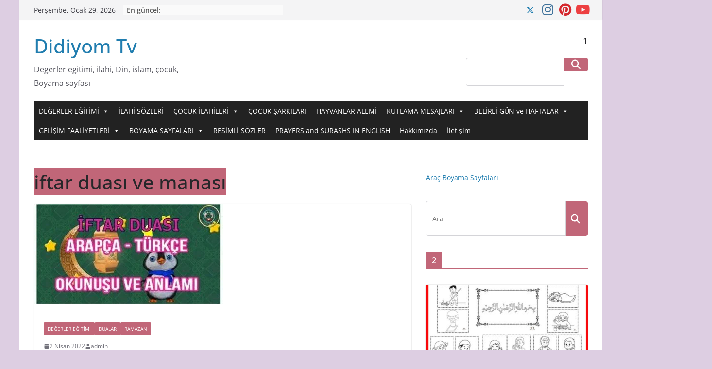

--- FILE ---
content_type: text/html; charset=UTF-8
request_url: https://www.didiyomtv.com/tag/iftar-duasi-ve-manasi/
body_size: 26489
content:
<!doctype html><html lang="tr"><head><script data-no-optimize="1">var litespeed_docref=sessionStorage.getItem("litespeed_docref");litespeed_docref&&(Object.defineProperty(document,"referrer",{get:function(){return litespeed_docref}}),sessionStorage.removeItem("litespeed_docref"));</script> <meta charset="UTF-8"/><style id="litespeed-ccss">ul{box-sizing:border-box}:root{--wp--preset--font-size--normal:16px;--wp--preset--font-size--huge:42px}.screen-reader-text{border:0;clip:rect(1px,1px,1px,1px);-webkit-clip-path:inset(50%);clip-path:inset(50%);height:1px;margin:-1px;overflow:hidden;padding:0;position:absolute;width:1px;word-wrap:normal!important}body{--wp--preset--color--black:#000;--wp--preset--color--cyan-bluish-gray:#abb8c3;--wp--preset--color--white:#fff;--wp--preset--color--pale-pink:#f78da7;--wp--preset--color--vivid-red:#cf2e2e;--wp--preset--color--luminous-vivid-orange:#ff6900;--wp--preset--color--luminous-vivid-amber:#fcb900;--wp--preset--color--light-green-cyan:#7bdcb5;--wp--preset--color--vivid-green-cyan:#00d084;--wp--preset--color--pale-cyan-blue:#8ed1fc;--wp--preset--color--vivid-cyan-blue:#0693e3;--wp--preset--color--vivid-purple:#9b51e0;--wp--preset--gradient--vivid-cyan-blue-to-vivid-purple:linear-gradient(135deg,rgba(6,147,227,1) 0%,#9b51e0 100%);--wp--preset--gradient--light-green-cyan-to-vivid-green-cyan:linear-gradient(135deg,#7adcb4 0%,#00d082 100%);--wp--preset--gradient--luminous-vivid-amber-to-luminous-vivid-orange:linear-gradient(135deg,rgba(252,185,0,1) 0%,rgba(255,105,0,1) 100%);--wp--preset--gradient--luminous-vivid-orange-to-vivid-red:linear-gradient(135deg,rgba(255,105,0,1) 0%,#cf2e2e 100%);--wp--preset--gradient--very-light-gray-to-cyan-bluish-gray:linear-gradient(135deg,#eee 0%,#a9b8c3 100%);--wp--preset--gradient--cool-to-warm-spectrum:linear-gradient(135deg,#4aeadc 0%,#9778d1 20%,#cf2aba 40%,#ee2c82 60%,#fb6962 80%,#fef84c 100%);--wp--preset--gradient--blush-light-purple:linear-gradient(135deg,#ffceec 0%,#9896f0 100%);--wp--preset--gradient--blush-bordeaux:linear-gradient(135deg,#fecda5 0%,#fe2d2d 50%,#6b003e 100%);--wp--preset--gradient--luminous-dusk:linear-gradient(135deg,#ffcb70 0%,#c751c0 50%,#4158d0 100%);--wp--preset--gradient--pale-ocean:linear-gradient(135deg,#fff5cb 0%,#b6e3d4 50%,#33a7b5 100%);--wp--preset--gradient--electric-grass:linear-gradient(135deg,#caf880 0%,#71ce7e 100%);--wp--preset--gradient--midnight:linear-gradient(135deg,#020381 0%,#2874fc 100%);--wp--preset--duotone--dark-grayscale:url('#wp-duotone-dark-grayscale');--wp--preset--duotone--grayscale:url('#wp-duotone-grayscale');--wp--preset--duotone--purple-yellow:url('#wp-duotone-purple-yellow');--wp--preset--duotone--blue-red:url('#wp-duotone-blue-red');--wp--preset--duotone--midnight:url('#wp-duotone-midnight');--wp--preset--duotone--magenta-yellow:url('#wp-duotone-magenta-yellow');--wp--preset--duotone--purple-green:url('#wp-duotone-purple-green');--wp--preset--duotone--blue-orange:url('#wp-duotone-blue-orange');--wp--preset--font-size--small:13px;--wp--preset--font-size--medium:20px;--wp--preset--font-size--large:36px;--wp--preset--font-size--x-large:42px}html,body,div,span,h1,h2,h3,p,a,strong,ul,li,form{border:0;font:inherit;font-size:100%;font-style:inherit;font-weight:inherit;margin:0;outline:0;padding:0;vertical-align:baseline}html{overflow-y:scroll;-webkit-text-size-adjust:100%;-ms-text-size-adjust:100%}*{-webkit-box-sizing:border-box;box-sizing:border-box}article,aside,figure,header,nav{display:block}ul{list-style:none}a img{border:0}body,button,input{color:#444;font:16px 'Open Sans',serif;line-height:1.6;word-wrap:break-word}body{background-color:#eaeaea}h1,h2,h3{padding-bottom:18px;color:#333;font-weight:400;font-family:'Open Sans',sans-serif}h1{font-size:42px;line-height:1.2}h2{font-size:38px;line-height:1.2}h3{font-size:34px;line-height:1.2}p{line-height:1.6;margin-bottom:15px;font-family:'Open Sans',serif}strong{font-weight:700}i{font-style:italic}ul{list-style:none}li>ul{margin:0 0 0 10px}input{-webkit-border-radius:0px}input[type=search]{-moz-appearance:none!important;-webkit-appearance:none!important;appearance:none!important}input.s{width:85%;padding:4px 54px 4px 10px;height:46px;color:#777;background-color:#fff;margin:0;border:1px solid #eaeaea}button{margin-bottom:30px;padding:10px 20px;background-color:#289dcc;border:0;border-radius:3px;font-size:18px;-moz-appearance:none!important;-webkit-appearance:none!important;appearance:none!important;display:inline-block;color:#fff}a{color:#289dcc;text-decoration:none}figure{margin:0;text-align:center}img{max-width:100%;height:auto;vertical-align:top;margin-bottom:18px}.widget img{max-width:100%}.clearfix:after{visibility:hidden;display:block;font-size:0;content:" ";clear:both;height:0}.clearfix{display:inline-block}.clearfix{display:block}body{padding-top:10px;padding-bottom:10px;background-size:cover}#page{max-width:1200px;margin:0 auto}.inner-wrap{margin:0 auto;max-width:1140px}#header-text-nav-container{background-color:#fff}#header-text-nav-wrap{padding:20px 0 25px}#header-left-section{float:left}#header-logo-image{float:left;padding-right:20px}#header-logo-image img{margin-bottom:0}#header-text{float:left;padding-right:20px}#site-title{padding-bottom:0;line-height:1.2}#site-title a{color:#289dcc;font-size:46px}#site-description{line-height:24px;font-size:16px;color:#666;padding-bottom:0;font-family:'Open Sans',serif}#header-right-section{float:right}#header-right-section .widget{text-align:right;color:#333}#header-right-section .widget .widget-title{padding-bottom:0;font-size:18px;line-height:1.2;padding-bottom:5px}.fa{font-size:22px;color:#ccc}.social-links{text-align:center;float:right}.social-links ul li{display:inline}#masthead .social-links i.fa{font-size:23px;padding:0 10px}.social-links i.fa{padding:5px 10px;text-align:center;font-size:25px}.social-links i.fa-twitter{color:#1bb2e9}.social-links i.fa-youtube{color:#ed3f41}.social-links i.fa-instagram{color:#3f729b}.social-links i.fa-pinterest{color:#d5282e}.search-random-icons-container{float:right}#masthead .search-wrap input.s{width:200px}.top-search-wrap{float:left}.fa.search-top{color:#fff;font-size:21px;padding:10px 12px}.search-wrap{position:relative}.search-wrap button{border-radius:0;color:#fff;line-height:45px;margin-bottom:0;padding:0 15px;margin-left:-5px;margin-top:1px}.search-icon:before{content:"\f002";font-family:FontAwesome;font-style:normal;font-weight:400;text-decoration:inherit;color:#fff;font-size:18px}.search-form-top{border:1px solid #eaeaea;display:none;padding:10px;position:absolute;right:0;top:44px;z-index:9999;background-color:#fff}nav li>ul{margin:0;list-style:none}#site-navigation{-webkit-box-shadow:0 0 2px rgba(0,0,0,.1) inset;box-shadow:0 0 2px rgba(0,0,0,.1) inset;position:relative;background-color:#232323;border-top:4px solid #289dcc}#site-navigation .inner-wrap{position:relative}.home-icon{float:left}.home-icon .fa{color:#fff;font-size:27px}.main-navigation .home-icon a{padding:7px 10px 6px}.main-navigation{width:100%;text-align:center}.main-navigation li{float:left;position:relative;font-family:'Open Sans',serif;font-weight:300}.main-navigation a{color:#fff;display:block;float:none;font-size:14px;font-weight:600;padding:10px 12px;text-transform:uppercase}.main-navigation li.menu-item-has-children>a:after,.main-navigation li li.menu-item-has-children>a:after{font-family:FontAwesome;font-style:normal;font-weight:400;text-decoration:inherit;color:#fff;font-size:14px;padding-left:6px}.main-navigation li.menu-item-has-children>a:after{content:"\f107";color:#fff}.main-navigation li li.menu-item-has-children>a:after{content:"\f105";position:absolute;right:8px}.main-navigation .sub-menu{background-color:#232323}.main-navigation ul li ul{left:-99999px;z-index:100}.main-navigation ul li ul{position:absolute;width:200px;top:100%}.main-navigation ul li ul li{float:none}.main-navigation ul li ul li a{border-top:none}.main-navigation ul li ul li a{float:none;font-size:14px;height:100%;padding:10px 15px;color:#fff;display:block;text-align:left;text-transform:none}.main-navigation ul li ul li ul{left:200px;top:0}.main-navigation ul ul{position:absolute;float:left;left:-99999px}.main-navigation ul ul ul{left:-99999px;top:0}.menu-toggle{display:none}.site-header .menu-toggle{color:#fff;margin:0;text-align:center;font-family:'Open Sans',serif;padding-bottom:0;line-height:1.2}.site-header .menu-toggle:before{content:"\f0c9";font-family:FontAwesome;font-style:normal;font-weight:400;text-decoration:inherit;font-size:23px;color:#fff;padding:8px 12px;display:block}.page-header .page-title{border-bottom:1px solid #f8f8f8;margin-bottom:30px}#main{padding-top:30px;padding-bottom:20px;background-color:#fff}.screen-reader-text{border:0;clip:rect(1px,1px,1px,1px);-webkit-clip-path:inset(50%);clip-path:inset(50%);height:1px;margin:-1px;overflow:hidden;padding:0;position:absolute!important;width:1px;word-wrap:normal!important}#secondary .widget-title{border-bottom:2px solid #289dcc;font-size:18px;margin-bottom:15px;padding-bottom:0}#secondary .widget-title span{background-color:#289dcc;color:#fff;padding:6px 12px;display:inline-block}#secondary .widget{margin-bottom:35px;font-size:14px;background-color:#fff}#secondary .widget p{font-size:14px}a#scroll-up{bottom:20px;position:fixed;right:20px;display:none;opacity:.5;filter:alpha(opacity=50)}a#scroll-up i{font-size:40px;color:#289dcc}#primary{float:left;width:70.17543859%}#secondary{float:right;width:27.19298245%}.widget_featured_posts .article-content .above-entry-meta .cat-links a{background-color:#289dcc;border-radius:3px;color:#fff;font-size:12px;padding:3px 10px;display:inline-block}.widget_featured_posts .article-content .entry-title{padding:10px 0 0;font-size:22px}.widget_featured_posts .article-content .entry-title a{color:#232323;text-shadow:none}.widget_featured_posts .article-content .below-entry-meta .posted-on,.widget_featured_posts .article-content .below-entry-meta .byline{padding-right:10px}.widget_featured_posts .article-content .below-entry-meta .posted-on .fa{color:#888;font-size:10px;padding-right:3px}.widget_featured_posts .article-content .below-entry-meta .byline .fa,.widget_featured_posts .article-content .below-entry-meta .comments .fa{color:#888;padding-right:5px;font-size:11px}.widget_featured_posts .article-content .below-entry-meta .posted-on a,.widget_featured_posts .article-content .below-entry-meta .byline a,.widget_featured_posts .article-content .below-entry-meta .comments a{font-size:12px}.page-header .page-title{border-bottom:2px solid #289dcc;font-size:18px;margin-bottom:15px;padding-bottom:0}.page-header .page-title span{background-color:#289dcc;color:#fff;padding:6px 12px;display:inline-block}.archive #content .post:nth-child(2n+1){float:right;width:48.7013%}.archive #content .post:first-child{float:none;width:100%}#content .post{-webkit-box-shadow:0 1px 3px 0 rgba(0,0,0,.1);box-shadow:0 1px 3px 0 rgba(0,0,0,.1)}#content .post{margin-bottom:30px}#content .post img{margin-bottom:0}#content .post .article-content{padding:15px}#content .post .article-content .above-entry-meta .cat-links a{background-color:#289dcc;border-radius:3px;color:#fff;font-size:12px;padding:3px 10px}#content .post .article-content .entry-title{padding:5px 0 0;font-size:32px}#content .post .article-content .entry-title a{color:#232323}#content .post .article-content .below-entry-meta .posted-on,#content .post .article-content .below-entry-meta .byline,#content .post .article-content .below-entry-meta .comments,#content .post .article-content .below-entry-meta .tag-links{padding-right:10px}#content .post .article-content .below-entry-meta .posted-on .fa{color:#888;font-size:10px;padding-right:3px}#content .post .article-content .below-entry-meta .byline .fa,#content .post .article-content .below-entry-meta .comments .fa,#content .post .article-content .below-entry-meta .tag-links .fa{color:#888;padding-right:5px;font-size:11px}#content .post .article-content .below-entry-meta .posted-on a,#content .post .article-content .below-entry-meta .byline a,#content .post .article-content .below-entry-meta .comments a,#content .post .article-content .below-entry-meta .tag-links a{font-size:12px}#content .post .article-content .below-entry-meta{padding-bottom:20px}.below-entry-meta .updated:not(.published){display:none}.type-post .entry-title{font-size:34px;line-height:1.2}.post .entry-title a{color:#333}.posted-on a,.byline a,.comments a,.tag-links a{color:#888}.widget_featured_posts .article-content .above-entry-meta .cat-links a{background-color:#289dcc;border-radius:3px;color:#fff;font-size:12px;padding:3px 10px}.widget_featured_posts .article-content .entry-title{padding:10px 0 0;font-size:22px}.widget_featured_posts .article-content .entry-title a{color:#232323;text-shadow:none}.widget_featured_posts .article-content .below-entry-meta .posted-on,.widget_featured_posts .article-content .below-entry-meta .byline{padding-right:10px}.widget_featured_posts .article-content .below-entry-meta .posted-on .fa{color:#888;font-size:10px;padding-right:3px}.widget_featured_posts .article-content .below-entry-meta .byline .fa,.widget_featured_posts .article-content .below-entry-meta .comments .fa{color:#888;padding-right:5px;font-size:11px}.widget_featured_posts .article-content .below-entry-meta .posted-on a,.widget_featured_posts .article-content .below-entry-meta .byline a,.widget_featured_posts .article-content .below-entry-meta .comments a{font-size:12px}.widget_featured_posts{margin-bottom:30px}.widget_featured_posts img{margin-bottom:18px}.widget_featured_posts .first-post{float:left;width:48.70129870%;margin-bottom:20px}.widget_featured_posts .following-post .byline{display:none}.widget_featured_posts.widget_featured_posts_vertical .first-post{float:none;width:100%}.widget_featured_posts .single-article{background-color:#fff;-webkit-box-shadow:0 1px 3px 0 rgba(0,0,0,.1);box-shadow:0 1px 3px 0 rgba(0,0,0,.1)}.widget_featured_posts .article-content{padding:0 15px 5px}.widget_featured_posts .article-content .below-entry-meta{margin-bottom:12px}.widget_featured_posts .article-content .entry-content p{font-size:14px}.widget_featured_posts .following-post .article-content .below-entry-meta .byline a{font-size:11px}.widget_featured_posts .following-post .above-entry-meta{display:none}.news-bar{background-color:#fff;padding:8px 0 4px;-webkit-box-shadow:0 0 2px 0 rgba(0,0,0,.1);box-shadow:0 0 2px 0 rgba(0,0,0,.1);font-size:14px}.breaking-news{float:left}.breaking-news-latest{color:#555;margin-right:0;position:relative;margin-top:0;vertical-align:top}.date-in-header{float:left;color:#555;font-size:14px;padding-right:15px}.newsticker{display:inline-block;padding-left:0;overflow:hidden;height:20px}.post .featured-image{text-align:center}#site-navigation{z-index:999}@media screen and (max-width:1190px){#page{width:97%}.inner-wrap{width:94%}}@media screen and (max-width:768px){#header-text-nav-wrap{padding:10px 0}#header-left-section{float:none;margin-bottom:10px}#header-logo-image{float:none;text-align:center;padding-right:0}#header-text{float:none;text-align:center;padding-right:0}#header-right-section{float:none}#header-right-section .widget{text-align:center}.menu-toggle{display:block;float:left}.main-navigation ul{display:none}.main-navigation .home-icon a{padding:7px 10px}#primary,#secondary{float:none;width:100%}.better-responsive-menu .sub-menu{display:none}}@media screen and (max-width:600px){.news-bar{text-align:center}.date-in-header,.breaking-news,#masthead .social-links{float:none;max-width:100%}.newsticker li{text-align:left}.archive #content .post:first-child,.archive #content .post:nth-child(2n+1){float:none;width:100%}}@media screen and (max-width:420px){.widget_featured_posts .first-post{float:none;width:100%}}@media screen and (max-width:768px){.breaking-news{height:auto}}button,#secondary .widget-title span,#content .post .article-content .above-entry-meta .cat-links a,.page-header .page-title span,.widget_featured_posts .article-content .above-entry-meta .cat-links a{background-color:#c16678}#site-title a,a,a#scroll-up i{color:#c16678}#site-navigation{border-top-color:#c16678}#secondary .widget-title,.page-header .page-title{border-bottom-color:#c16678}.fa{display:inline-block;font:normal normal normal 14px/1 FontAwesome;font-size:inherit;text-rendering:auto;-webkit-font-smoothing:antialiased;-moz-osx-font-smoothing:grayscale}.fa-search:before{content:"\f002"}.fa-user:before{content:"\f007"}.fa-home:before{content:"\f015"}.fa-tags:before{content:"\f02c"}.fa-comment:before{content:"\f075"}.fa-chevron-up:before{content:"\f077"}.fa-twitter:before{content:"\f099"}.fa-pinterest:before{content:"\f0d2"}.fa-calendar-o:before{content:"\f133"}.fa-youtube:before{content:"\f167"}.fa-instagram:before{content:"\f16d"}body.custom-background{background-color:#ddcee2}</style><link rel="preload" data-asynced="1" data-optimized="2" as="style" onload="this.onload=null;this.rel='stylesheet'" href="https://www.didiyomtv.com/wp-content/litespeed/ucss/fdb0ec0e1e1c0620ce4f924032026c44.css?ver=a7903" /><script type="litespeed/javascript">!function(a){"use strict";var b=function(b,c,d){function e(a){return h.body?a():void setTimeout(function(){e(a)})}function f(){i.addEventListener&&i.removeEventListener("load",f),i.media=d||"all"}var g,h=a.document,i=h.createElement("link");if(c)g=c;else{var j=(h.body||h.getElementsByTagName("head")[0]).childNodes;g=j[j.length-1]}var k=h.styleSheets;i.rel="stylesheet",i.href=b,i.media="only x",e(function(){g.parentNode.insertBefore(i,c?g:g.nextSibling)});var l=function(a){for(var b=i.href,c=k.length;c--;)if(k[c].href===b)return a();setTimeout(function(){l(a)})};return i.addEventListener&&i.addEventListener("load",f),i.onloadcssdefined=l,l(f),i};"undefined"!=typeof exports?exports.loadCSS=b:a.loadCSS=b}("undefined"!=typeof global?global:this);!function(a){if(a.loadCSS){var b=loadCSS.relpreload={};if(b.support=function(){try{return a.document.createElement("link").relList.supports("preload")}catch(b){return!1}},b.poly=function(){for(var b=a.document.getElementsByTagName("link"),c=0;c<b.length;c++){var d=b[c];"preload"===d.rel&&"style"===d.getAttribute("as")&&(a.loadCSS(d.href,d,d.getAttribute("media")),d.rel=null)}},!b.support()){b.poly();var c=a.setInterval(b.poly,300);a.addEventListener&&a.addEventListener("load",function(){b.poly(),a.clearInterval(c)}),a.attachEvent&&a.attachEvent("onload",function(){a.clearInterval(c)})}}}(this);</script> <meta name="viewport" content="width=device-width, initial-scale=1"><link rel="profile" href="http://gmpg.org/xfn/11"/><meta name='robots' content='index, follow, max-image-preview:large, max-snippet:-1, max-video-preview:-1' /><style>img:is([sizes="auto" i], [sizes^="auto," i]) { contain-intrinsic-size: 3000px 1500px }</style><title>iftar duası ve manası arşivleri - Didiyom Tv</title><link rel="canonical" href="https://www.didiyomtv.com/tag/iftar-duasi-ve-manasi/" /><meta property="og:locale" content="tr_TR" /><meta property="og:type" content="article" /><meta property="og:title" content="iftar duası ve manası arşivleri - Didiyom Tv" /><meta property="og:url" content="https://www.didiyomtv.com/tag/iftar-duasi-ve-manasi/" /><meta property="og:site_name" content="Didiyom Tv" /><meta name="twitter:card" content="summary_large_image" /><meta name="twitter:site" content="@DidiyomTv" /> <script type="application/ld+json" class="yoast-schema-graph">{"@context":"https://schema.org","@graph":[{"@type":"CollectionPage","@id":"https://www.didiyomtv.com/tag/iftar-duasi-ve-manasi/","url":"https://www.didiyomtv.com/tag/iftar-duasi-ve-manasi/","name":"iftar duası ve manası arşivleri - Didiyom Tv","isPartOf":{"@id":"https://www.didiyomtv.com/#website"},"primaryImageOfPage":{"@id":"https://www.didiyomtv.com/tag/iftar-duasi-ve-manasi/#primaryimage"},"image":{"@id":"https://www.didiyomtv.com/tag/iftar-duasi-ve-manasi/#primaryimage"},"thumbnailUrl":"https://www.didiyomtv.com/wp-content/uploads/2022/04/ftar-Duası-Arapça-İftar-Duası-Türkçe-Okunuşu-ve-Anlamı-e1659611488921.jpg","breadcrumb":{"@id":"https://www.didiyomtv.com/tag/iftar-duasi-ve-manasi/#breadcrumb"},"inLanguage":"tr"},{"@type":"ImageObject","inLanguage":"tr","@id":"https://www.didiyomtv.com/tag/iftar-duasi-ve-manasi/#primaryimage","url":"https://www.didiyomtv.com/wp-content/uploads/2022/04/ftar-Duası-Arapça-İftar-Duası-Türkçe-Okunuşu-ve-Anlamı-e1659611488921.jpg","contentUrl":"https://www.didiyomtv.com/wp-content/uploads/2022/04/ftar-Duası-Arapça-İftar-Duası-Türkçe-Okunuşu-ve-Anlamı-e1659611488921.jpg","width":390,"height":205,"caption":"İftar Duası Arapça - İftar Duası Türkçe Okunuşu ve Anlamı"},{"@type":"BreadcrumbList","@id":"https://www.didiyomtv.com/tag/iftar-duasi-ve-manasi/#breadcrumb","itemListElement":[{"@type":"ListItem","position":1,"name":"Ana sayfa","item":"https://www.didiyomtv.com/"},{"@type":"ListItem","position":2,"name":"iftar duası ve manası"}]},{"@type":"WebSite","@id":"https://www.didiyomtv.com/#website","url":"https://www.didiyomtv.com/","name":"Didiyom Tv","description":"Değerler eğitimi, ilahi, Din, islam, çocuk, Boyama sayfası","publisher":{"@id":"https://www.didiyomtv.com/#/schema/person/4ad66a0a2872bdaf9e9ba6bcd61f8f36"},"potentialAction":[{"@type":"SearchAction","target":{"@type":"EntryPoint","urlTemplate":"https://www.didiyomtv.com/?s={search_term_string}"},"query-input":{"@type":"PropertyValueSpecification","valueRequired":true,"valueName":"search_term_string"}}],"inLanguage":"tr"},{"@type":["Person","Organization"],"@id":"https://www.didiyomtv.com/#/schema/person/4ad66a0a2872bdaf9e9ba6bcd61f8f36","name":"admin","image":{"@type":"ImageObject","inLanguage":"tr","@id":"https://www.didiyomtv.com/#/schema/person/image/","url":"https://www.didiyomtv.com/wp-content/litespeed/avatar/7916e2e0eeea43d430b041d122af41aa.jpg?ver=1769533626","contentUrl":"https://www.didiyomtv.com/wp-content/litespeed/avatar/7916e2e0eeea43d430b041d122af41aa.jpg?ver=1769533626","caption":"admin"},"logo":{"@id":"https://www.didiyomtv.com/#/schema/person/image/"}}]}</script> <link rel='dns-prefetch' href='//www.googletagmanager.com' /><link rel="alternate" type="application/rss+xml" title="Didiyom Tv &raquo; akışı" href="https://www.didiyomtv.com/feed/" /><link rel="alternate" type="application/rss+xml" title="Didiyom Tv &raquo; yorum akışı" href="https://www.didiyomtv.com/comments/feed/" /><link rel="alternate" type="application/rss+xml" title="Didiyom Tv &raquo; iftar duası ve manası etiket akışı" href="https://www.didiyomtv.com/tag/iftar-duasi-ve-manasi/feed/" /><style id='wp-block-library-theme-inline-css' type='text/css'>.wp-block-audio :where(figcaption){color:#555;font-size:13px;text-align:center}.is-dark-theme .wp-block-audio :where(figcaption){color:#ffffffa6}.wp-block-audio{margin:0 0 1em}.wp-block-code{border:1px solid #ccc;border-radius:4px;font-family:Menlo,Consolas,monaco,monospace;padding:.8em 1em}.wp-block-embed :where(figcaption){color:#555;font-size:13px;text-align:center}.is-dark-theme .wp-block-embed :where(figcaption){color:#ffffffa6}.wp-block-embed{margin:0 0 1em}.blocks-gallery-caption{color:#555;font-size:13px;text-align:center}.is-dark-theme .blocks-gallery-caption{color:#ffffffa6}:root :where(.wp-block-image figcaption){color:#555;font-size:13px;text-align:center}.is-dark-theme :root :where(.wp-block-image figcaption){color:#ffffffa6}.wp-block-image{margin:0 0 1em}.wp-block-pullquote{border-bottom:4px solid;border-top:4px solid;color:currentColor;margin-bottom:1.75em}.wp-block-pullquote cite,.wp-block-pullquote footer,.wp-block-pullquote__citation{color:currentColor;font-size:.8125em;font-style:normal;text-transform:uppercase}.wp-block-quote{border-left:.25em solid;margin:0 0 1.75em;padding-left:1em}.wp-block-quote cite,.wp-block-quote footer{color:currentColor;font-size:.8125em;font-style:normal;position:relative}.wp-block-quote:where(.has-text-align-right){border-left:none;border-right:.25em solid;padding-left:0;padding-right:1em}.wp-block-quote:where(.has-text-align-center){border:none;padding-left:0}.wp-block-quote.is-large,.wp-block-quote.is-style-large,.wp-block-quote:where(.is-style-plain){border:none}.wp-block-search .wp-block-search__label{font-weight:700}.wp-block-search__button{border:1px solid #ccc;padding:.375em .625em}:where(.wp-block-group.has-background){padding:1.25em 2.375em}.wp-block-separator.has-css-opacity{opacity:.4}.wp-block-separator{border:none;border-bottom:2px solid;margin-left:auto;margin-right:auto}.wp-block-separator.has-alpha-channel-opacity{opacity:1}.wp-block-separator:not(.is-style-wide):not(.is-style-dots){width:100px}.wp-block-separator.has-background:not(.is-style-dots){border-bottom:none;height:1px}.wp-block-separator.has-background:not(.is-style-wide):not(.is-style-dots){height:2px}.wp-block-table{margin:0 0 1em}.wp-block-table td,.wp-block-table th{word-break:normal}.wp-block-table :where(figcaption){color:#555;font-size:13px;text-align:center}.is-dark-theme .wp-block-table :where(figcaption){color:#ffffffa6}.wp-block-video :where(figcaption){color:#555;font-size:13px;text-align:center}.is-dark-theme .wp-block-video :where(figcaption){color:#ffffffa6}.wp-block-video{margin:0 0 1em}:root :where(.wp-block-template-part.has-background){margin-bottom:0;margin-top:0;padding:1.25em 2.375em}</style><style id='global-styles-inline-css' type='text/css'>:root{--wp--preset--aspect-ratio--square: 1;--wp--preset--aspect-ratio--4-3: 4/3;--wp--preset--aspect-ratio--3-4: 3/4;--wp--preset--aspect-ratio--3-2: 3/2;--wp--preset--aspect-ratio--2-3: 2/3;--wp--preset--aspect-ratio--16-9: 16/9;--wp--preset--aspect-ratio--9-16: 9/16;--wp--preset--color--black: #000000;--wp--preset--color--cyan-bluish-gray: #abb8c3;--wp--preset--color--white: #ffffff;--wp--preset--color--pale-pink: #f78da7;--wp--preset--color--vivid-red: #cf2e2e;--wp--preset--color--luminous-vivid-orange: #ff6900;--wp--preset--color--luminous-vivid-amber: #fcb900;--wp--preset--color--light-green-cyan: #7bdcb5;--wp--preset--color--vivid-green-cyan: #00d084;--wp--preset--color--pale-cyan-blue: #8ed1fc;--wp--preset--color--vivid-cyan-blue: #0693e3;--wp--preset--color--vivid-purple: #9b51e0;--wp--preset--gradient--vivid-cyan-blue-to-vivid-purple: linear-gradient(135deg,rgba(6,147,227,1) 0%,rgb(155,81,224) 100%);--wp--preset--gradient--light-green-cyan-to-vivid-green-cyan: linear-gradient(135deg,rgb(122,220,180) 0%,rgb(0,208,130) 100%);--wp--preset--gradient--luminous-vivid-amber-to-luminous-vivid-orange: linear-gradient(135deg,rgba(252,185,0,1) 0%,rgba(255,105,0,1) 100%);--wp--preset--gradient--luminous-vivid-orange-to-vivid-red: linear-gradient(135deg,rgba(255,105,0,1) 0%,rgb(207,46,46) 100%);--wp--preset--gradient--very-light-gray-to-cyan-bluish-gray: linear-gradient(135deg,rgb(238,238,238) 0%,rgb(169,184,195) 100%);--wp--preset--gradient--cool-to-warm-spectrum: linear-gradient(135deg,rgb(74,234,220) 0%,rgb(151,120,209) 20%,rgb(207,42,186) 40%,rgb(238,44,130) 60%,rgb(251,105,98) 80%,rgb(254,248,76) 100%);--wp--preset--gradient--blush-light-purple: linear-gradient(135deg,rgb(255,206,236) 0%,rgb(152,150,240) 100%);--wp--preset--gradient--blush-bordeaux: linear-gradient(135deg,rgb(254,205,165) 0%,rgb(254,45,45) 50%,rgb(107,0,62) 100%);--wp--preset--gradient--luminous-dusk: linear-gradient(135deg,rgb(255,203,112) 0%,rgb(199,81,192) 50%,rgb(65,88,208) 100%);--wp--preset--gradient--pale-ocean: linear-gradient(135deg,rgb(255,245,203) 0%,rgb(182,227,212) 50%,rgb(51,167,181) 100%);--wp--preset--gradient--electric-grass: linear-gradient(135deg,rgb(202,248,128) 0%,rgb(113,206,126) 100%);--wp--preset--gradient--midnight: linear-gradient(135deg,rgb(2,3,129) 0%,rgb(40,116,252) 100%);--wp--preset--font-size--small: 13px;--wp--preset--font-size--medium: 20px;--wp--preset--font-size--large: 36px;--wp--preset--font-size--x-large: 42px;--wp--preset--spacing--20: 0.44rem;--wp--preset--spacing--30: 0.67rem;--wp--preset--spacing--40: 1rem;--wp--preset--spacing--50: 1.5rem;--wp--preset--spacing--60: 2.25rem;--wp--preset--spacing--70: 3.38rem;--wp--preset--spacing--80: 5.06rem;--wp--preset--shadow--natural: 6px 6px 9px rgba(0, 0, 0, 0.2);--wp--preset--shadow--deep: 12px 12px 50px rgba(0, 0, 0, 0.4);--wp--preset--shadow--sharp: 6px 6px 0px rgba(0, 0, 0, 0.2);--wp--preset--shadow--outlined: 6px 6px 0px -3px rgba(255, 255, 255, 1), 6px 6px rgba(0, 0, 0, 1);--wp--preset--shadow--crisp: 6px 6px 0px rgba(0, 0, 0, 1);}:where(body) { margin: 0; }.wp-site-blocks > .alignleft { float: left; margin-right: 2em; }.wp-site-blocks > .alignright { float: right; margin-left: 2em; }.wp-site-blocks > .aligncenter { justify-content: center; margin-left: auto; margin-right: auto; }:where(.wp-site-blocks) > * { margin-block-start: 24px; margin-block-end: 0; }:where(.wp-site-blocks) > :first-child { margin-block-start: 0; }:where(.wp-site-blocks) > :last-child { margin-block-end: 0; }:root { --wp--style--block-gap: 24px; }:root :where(.is-layout-flow) > :first-child{margin-block-start: 0;}:root :where(.is-layout-flow) > :last-child{margin-block-end: 0;}:root :where(.is-layout-flow) > *{margin-block-start: 24px;margin-block-end: 0;}:root :where(.is-layout-constrained) > :first-child{margin-block-start: 0;}:root :where(.is-layout-constrained) > :last-child{margin-block-end: 0;}:root :where(.is-layout-constrained) > *{margin-block-start: 24px;margin-block-end: 0;}:root :where(.is-layout-flex){gap: 24px;}:root :where(.is-layout-grid){gap: 24px;}.is-layout-flow > .alignleft{float: left;margin-inline-start: 0;margin-inline-end: 2em;}.is-layout-flow > .alignright{float: right;margin-inline-start: 2em;margin-inline-end: 0;}.is-layout-flow > .aligncenter{margin-left: auto !important;margin-right: auto !important;}.is-layout-constrained > .alignleft{float: left;margin-inline-start: 0;margin-inline-end: 2em;}.is-layout-constrained > .alignright{float: right;margin-inline-start: 2em;margin-inline-end: 0;}.is-layout-constrained > .aligncenter{margin-left: auto !important;margin-right: auto !important;}.is-layout-constrained > :where(:not(.alignleft):not(.alignright):not(.alignfull)){margin-left: auto !important;margin-right: auto !important;}body .is-layout-flex{display: flex;}.is-layout-flex{flex-wrap: wrap;align-items: center;}.is-layout-flex > :is(*, div){margin: 0;}body .is-layout-grid{display: grid;}.is-layout-grid > :is(*, div){margin: 0;}body{padding-top: 0px;padding-right: 0px;padding-bottom: 0px;padding-left: 0px;}a:where(:not(.wp-element-button)){text-decoration: underline;}:root :where(.wp-element-button, .wp-block-button__link){background-color: #32373c;border-width: 0;color: #fff;font-family: inherit;font-size: inherit;line-height: inherit;padding: calc(0.667em + 2px) calc(1.333em + 2px);text-decoration: none;}.has-black-color{color: var(--wp--preset--color--black) !important;}.has-cyan-bluish-gray-color{color: var(--wp--preset--color--cyan-bluish-gray) !important;}.has-white-color{color: var(--wp--preset--color--white) !important;}.has-pale-pink-color{color: var(--wp--preset--color--pale-pink) !important;}.has-vivid-red-color{color: var(--wp--preset--color--vivid-red) !important;}.has-luminous-vivid-orange-color{color: var(--wp--preset--color--luminous-vivid-orange) !important;}.has-luminous-vivid-amber-color{color: var(--wp--preset--color--luminous-vivid-amber) !important;}.has-light-green-cyan-color{color: var(--wp--preset--color--light-green-cyan) !important;}.has-vivid-green-cyan-color{color: var(--wp--preset--color--vivid-green-cyan) !important;}.has-pale-cyan-blue-color{color: var(--wp--preset--color--pale-cyan-blue) !important;}.has-vivid-cyan-blue-color{color: var(--wp--preset--color--vivid-cyan-blue) !important;}.has-vivid-purple-color{color: var(--wp--preset--color--vivid-purple) !important;}.has-black-background-color{background-color: var(--wp--preset--color--black) !important;}.has-cyan-bluish-gray-background-color{background-color: var(--wp--preset--color--cyan-bluish-gray) !important;}.has-white-background-color{background-color: var(--wp--preset--color--white) !important;}.has-pale-pink-background-color{background-color: var(--wp--preset--color--pale-pink) !important;}.has-vivid-red-background-color{background-color: var(--wp--preset--color--vivid-red) !important;}.has-luminous-vivid-orange-background-color{background-color: var(--wp--preset--color--luminous-vivid-orange) !important;}.has-luminous-vivid-amber-background-color{background-color: var(--wp--preset--color--luminous-vivid-amber) !important;}.has-light-green-cyan-background-color{background-color: var(--wp--preset--color--light-green-cyan) !important;}.has-vivid-green-cyan-background-color{background-color: var(--wp--preset--color--vivid-green-cyan) !important;}.has-pale-cyan-blue-background-color{background-color: var(--wp--preset--color--pale-cyan-blue) !important;}.has-vivid-cyan-blue-background-color{background-color: var(--wp--preset--color--vivid-cyan-blue) !important;}.has-vivid-purple-background-color{background-color: var(--wp--preset--color--vivid-purple) !important;}.has-black-border-color{border-color: var(--wp--preset--color--black) !important;}.has-cyan-bluish-gray-border-color{border-color: var(--wp--preset--color--cyan-bluish-gray) !important;}.has-white-border-color{border-color: var(--wp--preset--color--white) !important;}.has-pale-pink-border-color{border-color: var(--wp--preset--color--pale-pink) !important;}.has-vivid-red-border-color{border-color: var(--wp--preset--color--vivid-red) !important;}.has-luminous-vivid-orange-border-color{border-color: var(--wp--preset--color--luminous-vivid-orange) !important;}.has-luminous-vivid-amber-border-color{border-color: var(--wp--preset--color--luminous-vivid-amber) !important;}.has-light-green-cyan-border-color{border-color: var(--wp--preset--color--light-green-cyan) !important;}.has-vivid-green-cyan-border-color{border-color: var(--wp--preset--color--vivid-green-cyan) !important;}.has-pale-cyan-blue-border-color{border-color: var(--wp--preset--color--pale-cyan-blue) !important;}.has-vivid-cyan-blue-border-color{border-color: var(--wp--preset--color--vivid-cyan-blue) !important;}.has-vivid-purple-border-color{border-color: var(--wp--preset--color--vivid-purple) !important;}.has-vivid-cyan-blue-to-vivid-purple-gradient-background{background: var(--wp--preset--gradient--vivid-cyan-blue-to-vivid-purple) !important;}.has-light-green-cyan-to-vivid-green-cyan-gradient-background{background: var(--wp--preset--gradient--light-green-cyan-to-vivid-green-cyan) !important;}.has-luminous-vivid-amber-to-luminous-vivid-orange-gradient-background{background: var(--wp--preset--gradient--luminous-vivid-amber-to-luminous-vivid-orange) !important;}.has-luminous-vivid-orange-to-vivid-red-gradient-background{background: var(--wp--preset--gradient--luminous-vivid-orange-to-vivid-red) !important;}.has-very-light-gray-to-cyan-bluish-gray-gradient-background{background: var(--wp--preset--gradient--very-light-gray-to-cyan-bluish-gray) !important;}.has-cool-to-warm-spectrum-gradient-background{background: var(--wp--preset--gradient--cool-to-warm-spectrum) !important;}.has-blush-light-purple-gradient-background{background: var(--wp--preset--gradient--blush-light-purple) !important;}.has-blush-bordeaux-gradient-background{background: var(--wp--preset--gradient--blush-bordeaux) !important;}.has-luminous-dusk-gradient-background{background: var(--wp--preset--gradient--luminous-dusk) !important;}.has-pale-ocean-gradient-background{background: var(--wp--preset--gradient--pale-ocean) !important;}.has-electric-grass-gradient-background{background: var(--wp--preset--gradient--electric-grass) !important;}.has-midnight-gradient-background{background: var(--wp--preset--gradient--midnight) !important;}.has-small-font-size{font-size: var(--wp--preset--font-size--small) !important;}.has-medium-font-size{font-size: var(--wp--preset--font-size--medium) !important;}.has-large-font-size{font-size: var(--wp--preset--font-size--large) !important;}.has-x-large-font-size{font-size: var(--wp--preset--font-size--x-large) !important;}
:root :where(.wp-block-pullquote){font-size: 1.5em;line-height: 1.6;}</style><style id='colormag_style-inline-css' type='text/css'>.colormag-button,
			blockquote, button,
			input[type=reset],
			input[type=button],
			input[type=submit],
			.cm-home-icon.front_page_on,
			.cm-post-categories a,
			.cm-primary-nav ul li ul li:hover,
			.cm-primary-nav ul li.current-menu-item,
			.cm-primary-nav ul li.current_page_ancestor,
			.cm-primary-nav ul li.current-menu-ancestor,
			.cm-primary-nav ul li.current_page_item,
			.cm-primary-nav ul li:hover,
			.cm-primary-nav ul li.focus,
			.cm-mobile-nav li a:hover,
			.colormag-header-clean #cm-primary-nav .cm-menu-toggle:hover,
			.cm-header .cm-mobile-nav li:hover,
			.cm-header .cm-mobile-nav li.current-page-ancestor,
			.cm-header .cm-mobile-nav li.current-menu-ancestor,
			.cm-header .cm-mobile-nav li.current-page-item,
			.cm-header .cm-mobile-nav li.current-menu-item,
			.cm-primary-nav ul li.focus > a,
			.cm-layout-2 .cm-primary-nav ul ul.sub-menu li.focus > a,
			.cm-mobile-nav .current-menu-item>a, .cm-mobile-nav .current_page_item>a,
			.colormag-header-clean .cm-mobile-nav li:hover > a,
			.colormag-header-clean .cm-mobile-nav li.current-page-ancestor > a,
			.colormag-header-clean .cm-mobile-nav li.current-menu-ancestor > a,
			.colormag-header-clean .cm-mobile-nav li.current-page-item > a,
			.colormag-header-clean .cm-mobile-nav li.current-menu-item > a,
			.fa.search-top:hover,
			.widget_call_to_action .btn--primary,
			.colormag-footer--classic .cm-footer-cols .cm-row .cm-widget-title span::before,
			.colormag-footer--classic-bordered .cm-footer-cols .cm-row .cm-widget-title span::before,
			.cm-featured-posts .cm-widget-title span,
			.cm-featured-category-slider-widget .cm-slide-content .cm-entry-header-meta .cm-post-categories a,
			.cm-highlighted-posts .cm-post-content .cm-entry-header-meta .cm-post-categories a,
			.cm-category-slide-next, .cm-category-slide-prev, .slide-next,
			.slide-prev, .cm-tabbed-widget ul li, .cm-posts .wp-pagenavi .current,
			.cm-posts .wp-pagenavi a:hover, .cm-secondary .cm-widget-title span,
			.cm-posts .post .cm-post-content .cm-entry-header-meta .cm-post-categories a,
			.cm-page-header .cm-page-title span, .entry-meta .post-format i,
			.format-link .cm-entry-summary a, .cm-entry-button, .infinite-scroll .tg-infinite-scroll,
			.no-more-post-text, .pagination span,
			.comments-area .comment-author-link span,
			.cm-footer-cols .cm-row .cm-widget-title span,
			.advertisement_above_footer .cm-widget-title span,
			.error, .cm-primary .cm-widget-title span,
			.related-posts-wrapper.style-three .cm-post-content .cm-entry-title a:hover:before,
			.cm-slider-area .cm-widget-title span,
			.cm-beside-slider-widget .cm-widget-title span,
			.top-full-width-sidebar .cm-widget-title span,
			.wp-block-quote, .wp-block-quote.is-style-large,
			.wp-block-quote.has-text-align-right,
			.cm-error-404 .cm-btn, .widget .wp-block-heading, .wp-block-search button,
			.widget a::before, .cm-post-date a::before,
			.byline a::before,
			.colormag-footer--classic-bordered .cm-widget-title::before,
			.wp-block-button__link,
			#cm-tertiary .cm-widget-title span,
			.link-pagination .post-page-numbers.current,
			.wp-block-query-pagination-numbers .page-numbers.current,
			.wp-element-button,
			.wp-block-button .wp-block-button__link,
			.wp-element-button,
			.cm-layout-2 .cm-primary-nav ul ul.sub-menu li:hover,
			.cm-layout-2 .cm-primary-nav ul ul.sub-menu li.current-menu-ancestor,
			.cm-layout-2 .cm-primary-nav ul ul.sub-menu li.current-menu-item,
			.cm-layout-2 .cm-primary-nav ul ul.sub-menu li.focus,
			.search-wrap button,
			.page-numbers .current,
			.cm-footer-builder .cm-widget-title span,
			.wp-block-search .wp-element-button:hover{background-color:#c16678;}a,
			.cm-layout-2 #cm-primary-nav .fa.search-top:hover,
			.cm-layout-2 #cm-primary-nav.cm-mobile-nav .cm-random-post a:hover .fa-random,
			.cm-layout-2 #cm-primary-nav.cm-primary-nav .cm-random-post a:hover .fa-random,
			.cm-layout-2 .breaking-news .newsticker a:hover,
			.cm-layout-2 .cm-primary-nav ul li.current-menu-item > a,
			.cm-layout-2 .cm-primary-nav ul li.current_page_item > a,
			.cm-layout-2 .cm-primary-nav ul li:hover > a,
			.cm-layout-2 .cm-primary-nav ul li.focus > a
			.dark-skin .cm-layout-2-style-1 #cm-primary-nav.cm-primary-nav .cm-home-icon:hover .fa,
			.byline a:hover, .comments a:hover, .cm-edit-link a:hover, .cm-post-date a:hover,
			.social-links:not(.cm-header-actions .social-links) i.fa:hover, .cm-tag-links a:hover,
			.colormag-header-clean .social-links li:hover i.fa, .cm-layout-2-style-1 .social-links li:hover i.fa,
			.colormag-header-clean .breaking-news .newsticker a:hover, .widget_featured_posts .article-content .cm-entry-title a:hover,
			.widget_featured_slider .slide-content .cm-below-entry-meta .byline a:hover,
			.widget_featured_slider .slide-content .cm-below-entry-meta .comments a:hover,
			.widget_featured_slider .slide-content .cm-below-entry-meta .cm-post-date a:hover,
			.widget_featured_slider .slide-content .cm-entry-title a:hover,
			.widget_block_picture_news.widget_featured_posts .article-content .cm-entry-title a:hover,
			.widget_highlighted_posts .article-content .cm-below-entry-meta .byline a:hover,
			.widget_highlighted_posts .article-content .cm-below-entry-meta .comments a:hover,
			.widget_highlighted_posts .article-content .cm-below-entry-meta .cm-post-date a:hover,
			.widget_highlighted_posts .article-content .cm-entry-title a:hover, i.fa-arrow-up, i.fa-arrow-down,
			.cm-site-title a, #content .post .article-content .cm-entry-title a:hover, .entry-meta .byline i,
			.entry-meta .cat-links i, .entry-meta a, .post .cm-entry-title a:hover, .search .cm-entry-title a:hover,
			.entry-meta .comments-link a:hover, .entry-meta .cm-edit-link a:hover, .entry-meta .cm-post-date a:hover,
			.entry-meta .cm-tag-links a:hover, .single #content .tags a:hover, .count, .next a:hover, .previous a:hover,
			.related-posts-main-title .fa, .single-related-posts .article-content .cm-entry-title a:hover,
			.pagination a span:hover,
			#content .comments-area a.comment-cm-edit-link:hover, #content .comments-area a.comment-permalink:hover,
			#content .comments-area article header cite a:hover, .comments-area .comment-author-link a:hover,
			.comment .comment-reply-link:hover,
			.nav-next a, .nav-previous a,
			#cm-footer .cm-footer-menu ul li a:hover,
			.cm-footer-cols .cm-row a:hover, a#scroll-up i, .related-posts-wrapper-flyout .cm-entry-title a:hover,
			.human-diff-time .human-diff-time-display:hover,
			.cm-layout-2-style-1 #cm-primary-nav .fa:hover,
			.cm-footer-bar a,
			.cm-post-date a:hover,
			.cm-author a:hover,
			.cm-comments-link a:hover,
			.cm-tag-links a:hover,
			.cm-edit-link a:hover,
			.cm-footer-bar .copyright a,
			.cm-featured-posts .cm-entry-title a:hover,
			.cm-posts .post .cm-post-content .cm-entry-title a:hover,
			.cm-posts .post .single-title-above .cm-entry-title a:hover,
			.cm-layout-2 .cm-primary-nav ul li:hover > a,
			.cm-layout-2 #cm-primary-nav .fa:hover,
			.cm-entry-title a:hover,
			button:hover, input[type="button"]:hover,
			input[type="reset"]:hover,
			input[type="submit"]:hover,
			.wp-block-button .wp-block-button__link:hover,
			.cm-button:hover,
			.wp-element-button:hover,
			li.product .added_to_cart:hover,
			.comments-area .comment-permalink:hover,
			.cm-footer-bar-area .cm-footer-bar__2 a{color:#c16678;}#cm-primary-nav,
			.cm-contained .cm-header-2 .cm-row, .cm-header-builder.cm-full-width .cm-main-header .cm-header-bottom-row{border-top-color:#c16678;}.cm-layout-2 #cm-primary-nav,
			.cm-layout-2 .cm-primary-nav ul ul.sub-menu li:hover,
			.cm-layout-2 .cm-primary-nav ul > li:hover > a,
			.cm-layout-2 .cm-primary-nav ul > li.current-menu-item > a,
			.cm-layout-2 .cm-primary-nav ul > li.current-menu-ancestor > a,
			.cm-layout-2 .cm-primary-nav ul ul.sub-menu li.current-menu-ancestor,
			.cm-layout-2 .cm-primary-nav ul ul.sub-menu li.current-menu-item,
			.cm-layout-2 .cm-primary-nav ul ul.sub-menu li.focus,
			cm-layout-2 .cm-primary-nav ul ul.sub-menu li.current-menu-ancestor,
			cm-layout-2 .cm-primary-nav ul ul.sub-menu li.current-menu-item,
			cm-layout-2 #cm-primary-nav .cm-menu-toggle:hover,
			cm-layout-2 #cm-primary-nav.cm-mobile-nav .cm-menu-toggle,
			cm-layout-2 .cm-primary-nav ul > li:hover > a,
			cm-layout-2 .cm-primary-nav ul > li.current-menu-item > a,
			cm-layout-2 .cm-primary-nav ul > li.current-menu-ancestor > a,
			.cm-layout-2 .cm-primary-nav ul li.focus > a, .pagination a span:hover,
			.cm-error-404 .cm-btn,
			.single-post .cm-post-categories a::after,
			.widget .block-title,
			.cm-layout-2 .cm-primary-nav ul li.focus > a,
			button,
			input[type="button"],
			input[type="reset"],
			input[type="submit"],
			.wp-block-button .wp-block-button__link,
			.cm-button,
			.wp-element-button,
			li.product .added_to_cart{border-color:#c16678;}.cm-secondary .cm-widget-title,
			#cm-tertiary .cm-widget-title,
			.widget_featured_posts .widget-title,
			#secondary .widget-title,
			#cm-tertiary .widget-title,
			.cm-page-header .cm-page-title,
			.cm-footer-cols .cm-row .widget-title,
			.advertisement_above_footer .widget-title,
			#primary .widget-title,
			.widget_slider_area .widget-title,
			.widget_beside_slider .widget-title,
			.top-full-width-sidebar .widget-title,
			.cm-footer-cols .cm-row .cm-widget-title,
			.cm-footer-bar .copyright a,
			.cm-layout-2.cm-layout-2-style-2 #cm-primary-nav,
			.cm-layout-2 .cm-primary-nav ul > li:hover > a,
			.cm-footer-builder .cm-widget-title,
			.cm-layout-2 .cm-primary-nav ul > li.current-menu-item > a{border-bottom-color:#c16678;}@media screen and (min-width: 992px) {.cm-primary{width:70%;}}.cm-header .cm-menu-toggle svg,
			.cm-header .cm-menu-toggle svg{fill:#fff;}.cm-footer-bar-area .cm-footer-bar__2 a{color:#207daf;}.colormag-button,
			blockquote, button,
			input[type=reset],
			input[type=button],
			input[type=submit],
			.cm-home-icon.front_page_on,
			.cm-post-categories a,
			.cm-primary-nav ul li ul li:hover,
			.cm-primary-nav ul li.current-menu-item,
			.cm-primary-nav ul li.current_page_ancestor,
			.cm-primary-nav ul li.current-menu-ancestor,
			.cm-primary-nav ul li.current_page_item,
			.cm-primary-nav ul li:hover,
			.cm-primary-nav ul li.focus,
			.cm-mobile-nav li a:hover,
			.colormag-header-clean #cm-primary-nav .cm-menu-toggle:hover,
			.cm-header .cm-mobile-nav li:hover,
			.cm-header .cm-mobile-nav li.current-page-ancestor,
			.cm-header .cm-mobile-nav li.current-menu-ancestor,
			.cm-header .cm-mobile-nav li.current-page-item,
			.cm-header .cm-mobile-nav li.current-menu-item,
			.cm-primary-nav ul li.focus > a,
			.cm-layout-2 .cm-primary-nav ul ul.sub-menu li.focus > a,
			.cm-mobile-nav .current-menu-item>a, .cm-mobile-nav .current_page_item>a,
			.colormag-header-clean .cm-mobile-nav li:hover > a,
			.colormag-header-clean .cm-mobile-nav li.current-page-ancestor > a,
			.colormag-header-clean .cm-mobile-nav li.current-menu-ancestor > a,
			.colormag-header-clean .cm-mobile-nav li.current-page-item > a,
			.colormag-header-clean .cm-mobile-nav li.current-menu-item > a,
			.fa.search-top:hover,
			.widget_call_to_action .btn--primary,
			.colormag-footer--classic .cm-footer-cols .cm-row .cm-widget-title span::before,
			.colormag-footer--classic-bordered .cm-footer-cols .cm-row .cm-widget-title span::before,
			.cm-featured-posts .cm-widget-title span,
			.cm-featured-category-slider-widget .cm-slide-content .cm-entry-header-meta .cm-post-categories a,
			.cm-highlighted-posts .cm-post-content .cm-entry-header-meta .cm-post-categories a,
			.cm-category-slide-next, .cm-category-slide-prev, .slide-next,
			.slide-prev, .cm-tabbed-widget ul li, .cm-posts .wp-pagenavi .current,
			.cm-posts .wp-pagenavi a:hover, .cm-secondary .cm-widget-title span,
			.cm-posts .post .cm-post-content .cm-entry-header-meta .cm-post-categories a,
			.cm-page-header .cm-page-title span, .entry-meta .post-format i,
			.format-link .cm-entry-summary a, .cm-entry-button, .infinite-scroll .tg-infinite-scroll,
			.no-more-post-text, .pagination span,
			.comments-area .comment-author-link span,
			.cm-footer-cols .cm-row .cm-widget-title span,
			.advertisement_above_footer .cm-widget-title span,
			.error, .cm-primary .cm-widget-title span,
			.related-posts-wrapper.style-three .cm-post-content .cm-entry-title a:hover:before,
			.cm-slider-area .cm-widget-title span,
			.cm-beside-slider-widget .cm-widget-title span,
			.top-full-width-sidebar .cm-widget-title span,
			.wp-block-quote, .wp-block-quote.is-style-large,
			.wp-block-quote.has-text-align-right,
			.cm-error-404 .cm-btn, .widget .wp-block-heading, .wp-block-search button,
			.widget a::before, .cm-post-date a::before,
			.byline a::before,
			.colormag-footer--classic-bordered .cm-widget-title::before,
			.wp-block-button__link,
			#cm-tertiary .cm-widget-title span,
			.link-pagination .post-page-numbers.current,
			.wp-block-query-pagination-numbers .page-numbers.current,
			.wp-element-button,
			.wp-block-button .wp-block-button__link,
			.wp-element-button,
			.cm-layout-2 .cm-primary-nav ul ul.sub-menu li:hover,
			.cm-layout-2 .cm-primary-nav ul ul.sub-menu li.current-menu-ancestor,
			.cm-layout-2 .cm-primary-nav ul ul.sub-menu li.current-menu-item,
			.cm-layout-2 .cm-primary-nav ul ul.sub-menu li.focus,
			.search-wrap button,
			.page-numbers .current,
			.cm-footer-builder .cm-widget-title span,
			.wp-block-search .wp-element-button:hover{background-color:#c16678;}a,
			.cm-layout-2 #cm-primary-nav .fa.search-top:hover,
			.cm-layout-2 #cm-primary-nav.cm-mobile-nav .cm-random-post a:hover .fa-random,
			.cm-layout-2 #cm-primary-nav.cm-primary-nav .cm-random-post a:hover .fa-random,
			.cm-layout-2 .breaking-news .newsticker a:hover,
			.cm-layout-2 .cm-primary-nav ul li.current-menu-item > a,
			.cm-layout-2 .cm-primary-nav ul li.current_page_item > a,
			.cm-layout-2 .cm-primary-nav ul li:hover > a,
			.cm-layout-2 .cm-primary-nav ul li.focus > a
			.dark-skin .cm-layout-2-style-1 #cm-primary-nav.cm-primary-nav .cm-home-icon:hover .fa,
			.byline a:hover, .comments a:hover, .cm-edit-link a:hover, .cm-post-date a:hover,
			.social-links:not(.cm-header-actions .social-links) i.fa:hover, .cm-tag-links a:hover,
			.colormag-header-clean .social-links li:hover i.fa, .cm-layout-2-style-1 .social-links li:hover i.fa,
			.colormag-header-clean .breaking-news .newsticker a:hover, .widget_featured_posts .article-content .cm-entry-title a:hover,
			.widget_featured_slider .slide-content .cm-below-entry-meta .byline a:hover,
			.widget_featured_slider .slide-content .cm-below-entry-meta .comments a:hover,
			.widget_featured_slider .slide-content .cm-below-entry-meta .cm-post-date a:hover,
			.widget_featured_slider .slide-content .cm-entry-title a:hover,
			.widget_block_picture_news.widget_featured_posts .article-content .cm-entry-title a:hover,
			.widget_highlighted_posts .article-content .cm-below-entry-meta .byline a:hover,
			.widget_highlighted_posts .article-content .cm-below-entry-meta .comments a:hover,
			.widget_highlighted_posts .article-content .cm-below-entry-meta .cm-post-date a:hover,
			.widget_highlighted_posts .article-content .cm-entry-title a:hover, i.fa-arrow-up, i.fa-arrow-down,
			.cm-site-title a, #content .post .article-content .cm-entry-title a:hover, .entry-meta .byline i,
			.entry-meta .cat-links i, .entry-meta a, .post .cm-entry-title a:hover, .search .cm-entry-title a:hover,
			.entry-meta .comments-link a:hover, .entry-meta .cm-edit-link a:hover, .entry-meta .cm-post-date a:hover,
			.entry-meta .cm-tag-links a:hover, .single #content .tags a:hover, .count, .next a:hover, .previous a:hover,
			.related-posts-main-title .fa, .single-related-posts .article-content .cm-entry-title a:hover,
			.pagination a span:hover,
			#content .comments-area a.comment-cm-edit-link:hover, #content .comments-area a.comment-permalink:hover,
			#content .comments-area article header cite a:hover, .comments-area .comment-author-link a:hover,
			.comment .comment-reply-link:hover,
			.nav-next a, .nav-previous a,
			#cm-footer .cm-footer-menu ul li a:hover,
			.cm-footer-cols .cm-row a:hover, a#scroll-up i, .related-posts-wrapper-flyout .cm-entry-title a:hover,
			.human-diff-time .human-diff-time-display:hover,
			.cm-layout-2-style-1 #cm-primary-nav .fa:hover,
			.cm-footer-bar a,
			.cm-post-date a:hover,
			.cm-author a:hover,
			.cm-comments-link a:hover,
			.cm-tag-links a:hover,
			.cm-edit-link a:hover,
			.cm-footer-bar .copyright a,
			.cm-featured-posts .cm-entry-title a:hover,
			.cm-posts .post .cm-post-content .cm-entry-title a:hover,
			.cm-posts .post .single-title-above .cm-entry-title a:hover,
			.cm-layout-2 .cm-primary-nav ul li:hover > a,
			.cm-layout-2 #cm-primary-nav .fa:hover,
			.cm-entry-title a:hover,
			button:hover, input[type="button"]:hover,
			input[type="reset"]:hover,
			input[type="submit"]:hover,
			.wp-block-button .wp-block-button__link:hover,
			.cm-button:hover,
			.wp-element-button:hover,
			li.product .added_to_cart:hover,
			.comments-area .comment-permalink:hover,
			.cm-footer-bar-area .cm-footer-bar__2 a{color:#c16678;}#cm-primary-nav,
			.cm-contained .cm-header-2 .cm-row, .cm-header-builder.cm-full-width .cm-main-header .cm-header-bottom-row{border-top-color:#c16678;}.cm-layout-2 #cm-primary-nav,
			.cm-layout-2 .cm-primary-nav ul ul.sub-menu li:hover,
			.cm-layout-2 .cm-primary-nav ul > li:hover > a,
			.cm-layout-2 .cm-primary-nav ul > li.current-menu-item > a,
			.cm-layout-2 .cm-primary-nav ul > li.current-menu-ancestor > a,
			.cm-layout-2 .cm-primary-nav ul ul.sub-menu li.current-menu-ancestor,
			.cm-layout-2 .cm-primary-nav ul ul.sub-menu li.current-menu-item,
			.cm-layout-2 .cm-primary-nav ul ul.sub-menu li.focus,
			cm-layout-2 .cm-primary-nav ul ul.sub-menu li.current-menu-ancestor,
			cm-layout-2 .cm-primary-nav ul ul.sub-menu li.current-menu-item,
			cm-layout-2 #cm-primary-nav .cm-menu-toggle:hover,
			cm-layout-2 #cm-primary-nav.cm-mobile-nav .cm-menu-toggle,
			cm-layout-2 .cm-primary-nav ul > li:hover > a,
			cm-layout-2 .cm-primary-nav ul > li.current-menu-item > a,
			cm-layout-2 .cm-primary-nav ul > li.current-menu-ancestor > a,
			.cm-layout-2 .cm-primary-nav ul li.focus > a, .pagination a span:hover,
			.cm-error-404 .cm-btn,
			.single-post .cm-post-categories a::after,
			.widget .block-title,
			.cm-layout-2 .cm-primary-nav ul li.focus > a,
			button,
			input[type="button"],
			input[type="reset"],
			input[type="submit"],
			.wp-block-button .wp-block-button__link,
			.cm-button,
			.wp-element-button,
			li.product .added_to_cart{border-color:#c16678;}.cm-secondary .cm-widget-title,
			#cm-tertiary .cm-widget-title,
			.widget_featured_posts .widget-title,
			#secondary .widget-title,
			#cm-tertiary .widget-title,
			.cm-page-header .cm-page-title,
			.cm-footer-cols .cm-row .widget-title,
			.advertisement_above_footer .widget-title,
			#primary .widget-title,
			.widget_slider_area .widget-title,
			.widget_beside_slider .widget-title,
			.top-full-width-sidebar .widget-title,
			.cm-footer-cols .cm-row .cm-widget-title,
			.cm-footer-bar .copyright a,
			.cm-layout-2.cm-layout-2-style-2 #cm-primary-nav,
			.cm-layout-2 .cm-primary-nav ul > li:hover > a,
			.cm-footer-builder .cm-widget-title,
			.cm-layout-2 .cm-primary-nav ul > li.current-menu-item > a{border-bottom-color:#c16678;}@media screen and (min-width: 992px) {.cm-primary{width:70%;}}.cm-header .cm-menu-toggle svg,
			.cm-header .cm-menu-toggle svg{fill:#fff;}.cm-footer-bar-area .cm-footer-bar__2 a{color:#207daf;}:root{--top-grid-columns: 4;
			--main-grid-columns: 4;
			--bottom-grid-columns: 2;
			} :root{--colormag-color-1: #eaf3fb;--colormag-color-2: #bfdcf3;--colormag-color-3: #94c4eb;--colormag-color-4: #6aace2;--colormag-color-5: #257bc1;--colormag-color-6: #1d6096;--colormag-color-7: #15446b;--colormag-color-8: #0c2941;--colormag-color-9: #040e16;}.mzb-featured-posts, .mzb-social-icon, .mzb-featured-categories, .mzb-social-icons-insert{--color--light--primary:rgba(193,102,120,0.1);}body{--color--light--primary:#c16678;--color--primary:#c16678;}</style> <script type="litespeed/javascript" data-src="https://www.didiyomtv.com/wp-includes/js/jquery/jquery.min.js" id="jquery-core-js"></script> <!--[if lte IE 8]> <script type="text/javascript" src="https://www.didiyomtv.com/wp-content/themes/colormag/assets/js/html5shiv.min.js" id="html5-js"></script> <![endif]--> <script type="litespeed/javascript" data-src="https://www.googletagmanager.com/gtag/js?id=GT-NNSCNLT" id="google_gtagjs-js"></script> <script id="google_gtagjs-js-after" type="litespeed/javascript">window.dataLayer=window.dataLayer||[];function gtag(){dataLayer.push(arguments)}
gtag("set","linker",{"domains":["www.didiyomtv.com"]});gtag("js",new Date());gtag("set","developer_id.dZTNiMT",!0);gtag("config","GT-NNSCNLT")</script> <link rel="https://api.w.org/" href="https://www.didiyomtv.com/wp-json/" /><link rel="alternate" title="JSON" type="application/json" href="https://www.didiyomtv.com/wp-json/wp/v2/tags/2908" /><link rel="EditURI" type="application/rsd+xml" title="RSD" href="https://www.didiyomtv.com/xmlrpc.php?rsd" /><meta name="generator" content="WordPress 6.7.1" /><meta name="generator" content="Site Kit by Google 1.142.0" /><style type="text/css" id="custom-background-css">body.custom-background { background-color: #ddcee2; }</style>
 <script type="litespeed/javascript">(function(w,d,s,l,i){w[l]=w[l]||[];w[l].push({'gtm.start':new Date().getTime(),event:'gtm.js'});var f=d.getElementsByTagName(s)[0],j=d.createElement(s),dl=l!='dataLayer'?'&l='+l:'';j.async=!0;j.src='https://www.didiyomtv.com/wp-content/litespeed/localres/aHR0cHM6Ly93d3cuZ29vZ2xldGFnbWFuYWdlci5jb20vZ3RtLmpz?id='+i+dl;f.parentNode.insertBefore(j,f)})(window,document,'script','dataLayer','GTM-M9F4Z7XP')</script> <link rel="icon" href="https://www.didiyomtv.com/wp-content/uploads/2018/12/cropped-ikon-1-150x150.jpg" sizes="32x32" /><link rel="icon" href="https://www.didiyomtv.com/wp-content/uploads/2018/12/cropped-ikon-1-300x300.jpg" sizes="192x192" /><link rel="apple-touch-icon" href="https://www.didiyomtv.com/wp-content/uploads/2018/12/cropped-ikon-1-300x300.jpg" /><meta name="msapplication-TileImage" content="https://www.didiyomtv.com/wp-content/uploads/2018/12/cropped-ikon-1-300x300.jpg" /><style type="text/css" id="wp-custom-css">.below-entry-meta {display:none !important;}</style><style type="text/css">/** Mega Menu CSS: fs **/</style></head><body class="archive tag tag-iftar-duasi-ve-manasi tag-2908 custom-background wp-embed-responsive mega-menu-primary cm-header-layout-1 adv-style-1  boxed">
<noscript>
<iframe data-lazyloaded="1" src="about:blank" data-litespeed-src="https://www.googletagmanager.com/ns.html?id=GTM-M9F4Z7XP" height="0" width="0" style="display:none;visibility:hidden"></iframe>
</noscript><div id="page" class="hfeed site">
<a class="skip-link screen-reader-text" href="#main">Skip to content</a><header id="cm-masthead" class="cm-header cm-layout-1 cm-layout-1-style-1 cm-full-width"><div class="cm-top-bar"><div class="cm-container"><div class="cm-row"><div class="cm-top-bar__1"><div class="date-in-header">
Perşembe, Ocak 29, 2026</div><div class="breaking-news">
<strong class="breaking-news-latest">En güncel:</strong><ul class="newsticker"><li>
<a href="https://www.didiyomtv.com/kelime-i-sehadet-ilahisi-cocuk-ilahisi/" title="Kelime-i Şehadet İlahisi &#8211; çocuk ilahisi">
Kelime-i Şehadet İlahisi &#8211; çocuk ilahisi						</a></li><li>
<a href="https://www.didiyomtv.com/subhaneke-ezberle-cocuklar-icin-dua-ve-sureler/" title="Sübhaneke Ezberle &#8211; Çocuklar için Dua ve Sureler">
Sübhaneke Ezberle &#8211; Çocuklar için Dua ve Sureler						</a></li><li>
<a href="https://www.didiyomtv.com/allahtir-ilk-sozumuz-bismillah-bismillah-cocuk-ilahisi/" title="Allah&#8217;tır ilk sözümüz &#8211; Bismillah Bismillah &#8211; çocuk ilahisi">
Allah&#8217;tır ilk sözümüz &#8211; Bismillah Bismillah &#8211; çocuk ilahisi						</a></li><li>
<a href="https://www.didiyomtv.com/muhammedin-gozleri-ilahisi-cocuk-ilahileri-dinle-didiyom-tv/" title="Muhammedin Gözleri İlahisi &#8211; Çocuk İlahileri Dinle &#8211; Didiyom Tv">
Muhammedin Gözleri İlahisi &#8211; Çocuk İlahileri Dinle &#8211; Didiyom Tv						</a></li><li>
<a href="https://www.didiyomtv.com/otobusun-tekerleri-donuyor-cocuk-sarkilari-bebek-sarkilari/" title="Otobüsün Tekerleri Dönüyor! | Çocuk Şarkıları | Bebek Şarkıları">
Otobüsün Tekerleri Dönüyor! | Çocuk Şarkıları | Bebek Şarkıları						</a></li></ul></div></div><div class="cm-top-bar__2"><div class="social-links"><ul><li><a href="https://twitter.com/didiyomtv" target="_blank"><i class="fa-brands fa-x-twitter"></i></a></li><li><a href="https://www.instagram.com/degerler_egitimi_didiyomtv/?hl=tr" target="_blank"><i class="fa fa-instagram"></i></a></li><li><a href="https://www.pinterest.ca/didiyomtv/" target="_blank"><i class="fa fa-pinterest"></i></a></li><li><a href="https://www.youtube.com/channel/UCxZTioLsHLaNLV7d29vXyjw" target="_blank"><i class="fa fa-youtube"></i></a></li></ul></div></div></div></div></div><div class="cm-main-header"><div id="cm-header-1" class="cm-header-1"><div class="cm-container"><div class="cm-row"><div class="cm-header-col-1"><div id="cm-site-branding" class="cm-site-branding"></div><div id="cm-site-info" class=""><h3 class="cm-site-title">
<a href="https://www.didiyomtv.com/" title="Didiyom Tv" rel="home">Didiyom Tv</a></h3><p class="cm-site-description">
Değerler eğitimi, ilahi, Din, islam, çocuk, Boyama sayfası</p></div></div><div class="cm-header-col-2"><div id="header-right-sidebar" class="clearfix"><aside id="custom_html-2" class="widget_text widget widget_custom_html clearfix widget-colormag_header_sidebar"><h3 class="cm-widget-title"><span>1</span></h3><div class="textwidget custom-html-widget"><script type="litespeed/javascript" data-src="//pagead2.googlesyndication.com/pagead/js/adsbygoogle.js"></script> <script type="litespeed/javascript">(adsbygoogle=window.adsbygoogle||[]).push({google_ad_client:"ca-pub-6193230633076227",enable_page_level_ads:!0})</script></div></aside><aside id="block-11" class="widget widget_block widget_search clearfix widget-colormag_header_sidebar"><form role="search" method="get" action="https://www.didiyomtv.com/" class="wp-block-search__button-outside wp-block-search__text-button wp-block-search"    ><label class="wp-block-search__label" for="wp-block-search__input-1" >Ara</label><div class="wp-block-search__inside-wrapper " ><input class="wp-block-search__input" id="wp-block-search__input-1" placeholder="" value="" type="search" name="s" required /><button aria-label="Ara" class="wp-block-search__button wp-element-button" type="submit" >Ara</button></div></form></aside></div></div></div></div></div><div class="mega-menu-integrate"><div class="inner-wrap clearfix"><div id="mega-menu-wrap-primary" class="mega-menu-wrap"><div class="mega-menu-toggle"><div class="mega-toggle-blocks-left"></div><div class="mega-toggle-blocks-center"></div><div class="mega-toggle-blocks-right"><div class='mega-toggle-block mega-menu-toggle-animated-block mega-toggle-block-0' id='mega-toggle-block-0'><button aria-label="Toggle Menu" class="mega-toggle-animated mega-toggle-animated-slider" type="button" aria-expanded="false">
<span class="mega-toggle-animated-box">
<span class="mega-toggle-animated-inner"></span>
</span>
</button></div></div></div><ul id="mega-menu-primary" class="mega-menu max-mega-menu mega-menu-horizontal mega-no-js" data-event="hover_intent" data-effect="fade_up" data-effect-speed="200" data-effect-mobile="disabled" data-effect-speed-mobile="0" data-mobile-force-width="false" data-second-click="go" data-document-click="collapse" data-vertical-behaviour="standard" data-breakpoint="768" data-unbind="true" data-mobile-state="collapse_all" data-mobile-direction="vertical" data-hover-intent-timeout="300" data-hover-intent-interval="100"><li class='mega-menu-item mega-menu-item-type-taxonomy mega-menu-item-object-category mega-menu-item-has-children mega-align-bottom-left mega-menu-flyout mega-menu-item-615' id='mega-menu-item-615'><a class="mega-menu-link" href="https://www.didiyomtv.com/category/degerler-egitimi/" aria-expanded="false" tabindex="0">DEĞERLER EĞİTİMİ<span class="mega-indicator"></span></a><ul class="mega-sub-menu"><li class='mega-menu-item mega-menu-item-type-taxonomy mega-menu-item-object-category mega-menu-item-has-children mega-menu-item-616' id='mega-menu-item-616'><a class="mega-menu-link" href="https://www.didiyomtv.com/category/degerler-egitimi/degerlerimiz/" aria-expanded="false">DEĞERLERİMİZ<span class="mega-indicator"></span></a><ul class="mega-sub-menu"><li class='mega-menu-item mega-menu-item-type-taxonomy mega-menu-item-object-category mega-menu-item-2656' id='mega-menu-item-2656'><a class="mega-menu-link" href="https://www.didiyomtv.com/category/degerler-egitimi/degerlerimiz/adalet/">Adalet</a></li><li class='mega-menu-item mega-menu-item-type-taxonomy mega-menu-item-object-category mega-menu-item-2658' id='mega-menu-item-2658'><a class="mega-menu-link" href="https://www.didiyomtv.com/category/degerler-egitimi/degerlerimiz/sevgi-saygi/">Sevgi ve Saygı</a></li><li class='mega-menu-item mega-menu-item-type-taxonomy mega-menu-item-object-category mega-menu-item-2659' id='mega-menu-item-2659'><a class="mega-menu-link" href="https://www.didiyomtv.com/category/degerler-egitimi/degerlerimiz/yardimlasma/">Yardımlaşma</a></li><li class='mega-menu-item mega-menu-item-type-taxonomy mega-menu-item-object-category mega-menu-item-2657' id='mega-menu-item-2657'><a class="mega-menu-link" href="https://www.didiyomtv.com/category/degerler-egitimi/degerlerimiz/sabir/">Sabır</a></li><li class='mega-menu-item mega-menu-item-type-taxonomy mega-menu-item-object-category mega-menu-item-2914' id='mega-menu-item-2914'><a class="mega-menu-link" href="https://www.didiyomtv.com/category/degerler-egitimi/degerlerimiz/sorumluluk/">Sorumluluk</a></li><li class='mega-menu-item mega-menu-item-type-taxonomy mega-menu-item-object-category mega-menu-item-2671' id='mega-menu-item-2671'><a class="mega-menu-link" href="https://www.didiyomtv.com/category/degerler-egitimi/degerlerimiz/hadis-boyama/">Peygamberim</a></li><li class='mega-menu-item mega-menu-item-type-taxonomy mega-menu-item-object-category mega-menu-item-2767' id='mega-menu-item-2767'><a class="mega-menu-link" href="https://www.didiyomtv.com/category/degerler-egitimi/degerlerimiz/merhamet/">Merhamet</a></li></ul></li><li class='mega-menu-item mega-menu-item-type-taxonomy mega-menu-item-object-category mega-menu-item-4019' id='mega-menu-item-4019'><a class="mega-menu-link" href="https://www.didiyomtv.com/category/degerler-egitimi/peygamber-kissalari/">PEYGAMBER KISSALARI</a></li><li class='mega-menu-item mega-menu-item-type-taxonomy mega-menu-item-object-category mega-menu-item-has-children mega-menu-item-618' id='mega-menu-item-618'><a class="mega-menu-link" href="https://www.didiyomtv.com/category/degerler-egitimi/kuran-ogretimi/" aria-expanded="false">KUR'AN ÖĞRETİMİ<span class="mega-indicator"></span></a><ul class="mega-sub-menu"><li class='mega-menu-item mega-menu-item-type-taxonomy mega-menu-item-object-category mega-menu-item-6515' id='mega-menu-item-6515'><a class="mega-menu-link" href="https://www.didiyomtv.com/category/degerler-egitimi/kuran-ogretimi/kuran-ogretimi-kuran-ogretimi/">Kuran Öğretimi</a></li><li class='mega-menu-item mega-menu-item-type-taxonomy mega-menu-item-object-category mega-has-description mega-menu-item-11193' id='mega-menu-item-11193'><a class="mega-menu-link" href="https://www.didiyomtv.com/category/degerler-egitimi/kuran-ogretimi/yeni-diyanet-elif-ba-dersleri/"><span class="mega-description-group"><span class="mega-menu-title">Yeni Diyanet Elif Ba Dersleri</span><span class="mega-menu-description">Yeni diyanet elif ba dersleri, yen, baskı elifba</span></span></a></li><li class='mega-menu-item mega-menu-item-type-taxonomy mega-menu-item-object-category mega-menu-item-7247' id='mega-menu-item-7247'><a class="mega-menu-link" href="https://www.didiyomtv.com/category/degerler-egitimi/kuran-ogretimi/diyanet-elif-ba-dersleri/">Diyanet Elif Ba Dersleri</a></li><li class='mega-menu-item mega-menu-item-type-taxonomy mega-menu-item-object-category mega-menu-item-6516' id='mega-menu-item-6516'><a class="mega-menu-link" href="https://www.didiyomtv.com/category/degerler-egitimi/kuran-ogretimi/tecvid-dersleri/">Tecvid Dersleri</a></li></ul></li><li class='mega-menu-item mega-menu-item-type-taxonomy mega-menu-item-object-category mega-menu-item-1130' id='mega-menu-item-1130'><a class="mega-menu-link" href="https://www.didiyomtv.com/category/degerler-egitimi/abdest/">ABDEST</a></li><li class='mega-menu-item mega-menu-item-type-taxonomy mega-menu-item-object-category mega-menu-item-has-children mega-menu-item-1255' id='mega-menu-item-1255'><a class="mega-menu-link" href="https://www.didiyomtv.com/category/degerler-egitimi/namaz/" aria-expanded="false">NAMAZ<span class="mega-indicator"></span></a><ul class="mega-sub-menu"><li class='mega-menu-item mega-menu-item-type-taxonomy mega-menu-item-object-category mega-menu-item-has-children mega-menu-item-2338' id='mega-menu-item-2338'><a class="mega-menu-link" href="https://www.didiyomtv.com/category/degerler-egitimi/namaz/namaz-sureleri/" aria-expanded="false">Namaz Sureleri<span class="mega-indicator"></span></a><ul class="mega-sub-menu"><li class='mega-menu-item mega-menu-item-type-taxonomy mega-menu-item-object-category mega-menu-item-7147' id='mega-menu-item-7147'><a class="mega-menu-link" href="https://www.didiyomtv.com/category/degerler-egitimi/namaz/namaz-sureleri/penguenler-namaz-sureleri/">Penguenler Namaz Sureleri</a></li><li class='mega-menu-item mega-menu-item-type-taxonomy mega-menu-item-object-category mega-menu-item-7161' id='mega-menu-item-7161'><a class="mega-menu-link" href="https://www.didiyomtv.com/category/degerler-egitimi/namaz/namaz-sureleri/arabalar-namaz-sureleri/">Arabalar Namaz Sureleri</a></li><li class='mega-menu-item mega-menu-item-type-taxonomy mega-menu-item-object-category mega-has-description mega-menu-item-10838' id='mega-menu-item-10838'><a class="mega-menu-link" href="https://www.didiyomtv.com/category/degerler-egitimi/namaz/namaz-sureleri/uzun-namaz-sureleri/"><span class="mega-description-group"><span class="mega-menu-title">Uzun Namaz Sureleri</span><span class="mega-menu-description">namaz sureleri</span></span></a></li><li class='mega-menu-item mega-menu-item-type-taxonomy mega-menu-item-object-category mega-menu-item-7178' id='mega-menu-item-7178'><a class="mega-menu-link" href="https://www.didiyomtv.com/category/degerler-egitimi/namaz/namaz-sureleri/diger-namaz-sureleri/">Diğer Namaz Sureleri</a></li></ul></li><li class='mega-menu-item mega-menu-item-type-taxonomy mega-menu-item-object-category mega-menu-item-has-children mega-menu-item-2149' id='mega-menu-item-2149'><a class="mega-menu-link" href="https://www.didiyomtv.com/category/degerler-egitimi/namaz/namaz-dualari/" aria-expanded="false">Namaz Duaları<span class="mega-indicator"></span></a><ul class="mega-sub-menu"><li class='mega-menu-item mega-menu-item-type-taxonomy mega-menu-item-object-category mega-menu-item-6487' id='mega-menu-item-6487'><a class="mega-menu-link" href="https://www.didiyomtv.com/category/degerler-egitimi/namaz/namaz-dualari/penguenler-namaz-dualari/">Penguenler Namaz Duaları</a></li><li class='mega-menu-item mega-menu-item-type-taxonomy mega-menu-item-object-category mega-menu-item-6483' id='mega-menu-item-6483'><a class="mega-menu-link" href="https://www.didiyomtv.com/category/degerler-egitimi/namaz/namaz-dualari/arabalar-namaz-dualari/">Arabalar Namaz Duaları</a></li><li class='mega-menu-item mega-menu-item-type-taxonomy mega-menu-item-object-category mega-menu-item-6491' id='mega-menu-item-6491'><a class="mega-menu-link" href="https://www.didiyomtv.com/category/degerler-egitimi/namaz/namaz-dualari/diger/">Diğer N. Duaları</a></li></ul></li></ul></li><li class='mega-menu-item mega-menu-item-type-taxonomy mega-menu-item-object-category mega-menu-item-1962' id='mega-menu-item-1962'><a class="mega-menu-link" href="https://www.didiyomtv.com/category/degerler-egitimi/hac/">HAC</a></li><li class='mega-menu-item mega-menu-item-type-taxonomy mega-menu-item-object-category mega-menu-item-1699' id='mega-menu-item-1699'><a class="mega-menu-link" href="https://www.didiyomtv.com/category/degerler-egitimi/uc-aylar/">ÜÇ AYLAR</a></li><li class='mega-menu-item mega-menu-item-type-taxonomy mega-menu-item-object-category mega-menu-item-2048' id='mega-menu-item-2048'><a class="mega-menu-link" href="https://www.didiyomtv.com/category/degerler-egitimi/ramazan/">RAMAZAN</a></li><li class='mega-menu-item mega-menu-item-type-taxonomy mega-menu-item-object-category mega-menu-item-1152' id='mega-menu-item-1152'><a class="mega-menu-link" href="https://www.didiyomtv.com/category/degerler-egitimi/adablar/">ÂDÂBLAR</a></li><li class='mega-menu-item mega-menu-item-type-taxonomy mega-menu-item-object-category mega-menu-item-2794' id='mega-menu-item-2794'><a class="mega-menu-link" href="https://www.didiyomtv.com/category/degerler-egitimi/dualar/">DUALAR</a></li><li class='mega-menu-item mega-menu-item-type-taxonomy mega-menu-item-object-category mega-menu-item-2936' id='mega-menu-item-2936'><a class="mega-menu-link" href="https://www.didiyomtv.com/category/degerler-egitimi/esmaul-husna/">Esma'ül Hüsna</a></li><li class='mega-menu-item mega-menu-item-type-taxonomy mega-menu-item-object-category mega-menu-item-981' id='mega-menu-item-981'><a class="mega-menu-link" href="https://www.didiyomtv.com/category/degerler-egitimi/genel-degerler-egitimi/">GENEL</a></li></ul></li><li class='mega-menu-item mega-menu-item-type-taxonomy mega-menu-item-object-category mega-align-bottom-left mega-menu-flyout mega-menu-item-10924' id='mega-menu-item-10924'><a class="mega-menu-link" href="https://www.didiyomtv.com/category/ilahi-sozleri/" tabindex="0">İLAHİ SÖZLERİ</a></li><li class='mega-menu-item mega-menu-item-type-taxonomy mega-menu-item-object-category mega-menu-item-has-children mega-align-bottom-left mega-menu-flyout mega-menu-item-617' id='mega-menu-item-617'><a class="mega-menu-link" href="https://www.didiyomtv.com/category/degerler-egitimi/ilahiler/" aria-expanded="false" tabindex="0">ÇOCUK İLAHİLERİ<span class="mega-indicator"></span></a><ul class="mega-sub-menu"><li class='mega-menu-item mega-menu-item-type-taxonomy mega-menu-item-object-category mega-menu-item-4194' id='mega-menu-item-4194'><a class="mega-menu-link" href="https://www.didiyomtv.com/category/degerler-egitimi/ilahiler/cocuk-ilahileri/">Çocuk ilahileri</a></li><li class='mega-menu-item mega-menu-item-type-taxonomy mega-menu-item-object-category mega-menu-item-4193' id='mega-menu-item-4193'><a class="mega-menu-link" href="https://www.didiyomtv.com/category/degerler-egitimi/ilahiler/karaoke-ilahiler/">Karaoke İlahiler</a></li></ul></li><li class='mega-menu-item mega-menu-item-type-taxonomy mega-menu-item-object-category mega-align-bottom-left mega-menu-flyout mega-menu-item-584' id='mega-menu-item-584'><a class="mega-menu-link" href="https://www.didiyomtv.com/category/cocuk-sarkilari/" tabindex="0">ÇOCUK ŞARKILARI</a></li><li class='mega-menu-item mega-menu-item-type-taxonomy mega-menu-item-object-category mega-align-bottom-left mega-menu-flyout mega-menu-item-619' id='mega-menu-item-619'><a class="mega-menu-link" href="https://www.didiyomtv.com/category/hayvanlar-alemi/" tabindex="0">HAYVANLAR ALEMİ</a></li><li class='mega-menu-item mega-menu-item-type-taxonomy mega-menu-item-object-category mega-menu-item-has-children mega-align-bottom-left mega-menu-flyout mega-menu-item-591' id='mega-menu-item-591'><a class="mega-menu-link" href="https://www.didiyomtv.com/category/kutlama-mesajlari/" aria-expanded="false" tabindex="0">KUTLAMA MESAJLARI<span class="mega-indicator"></span></a><ul class="mega-sub-menu"><li class='mega-menu-item mega-menu-item-type-taxonomy mega-menu-item-object-category mega-menu-item-has-children mega-menu-item-592' id='mega-menu-item-592'><a class="mega-menu-link" href="https://www.didiyomtv.com/category/kutlama-mesajlari/bayram-mesajlari/" aria-expanded="false">BAYRAM MESAJLARI<span class="mega-indicator"></span></a><ul class="mega-sub-menu"><li class='mega-menu-item mega-menu-item-type-taxonomy mega-menu-item-object-category mega-menu-item-593' id='mega-menu-item-593'><a class="mega-menu-link" href="https://www.didiyomtv.com/category/kutlama-mesajlari/bayram-mesajlari/resimli-mesaj-bayram-mesajlari/">Resimli Mesaj</a></li><li class='mega-menu-item mega-menu-item-type-taxonomy mega-menu-item-object-category mega-menu-item-594' id='mega-menu-item-594'><a class="mega-menu-link" href="https://www.didiyomtv.com/category/kutlama-mesajlari/bayram-mesajlari/video-mesaj-bayram-mesajlari/">Video Mesaj</a></li></ul></li><li class='mega-menu-item mega-menu-item-type-taxonomy mega-menu-item-object-category mega-menu-item-has-children mega-menu-item-595' id='mega-menu-item-595'><a class="mega-menu-link" href="https://www.didiyomtv.com/category/kutlama-mesajlari/cuma-mesajlari/" aria-expanded="false">CUMA MESAJLARI<span class="mega-indicator"></span></a><ul class="mega-sub-menu"><li class='mega-menu-item mega-menu-item-type-taxonomy mega-menu-item-object-category mega-menu-item-596' id='mega-menu-item-596'><a class="mega-menu-link" href="https://www.didiyomtv.com/category/kutlama-mesajlari/cuma-mesajlari/resimli-mesaj-cuma-mesajlari/">Resimli Mesaj</a></li><li class='mega-menu-item mega-menu-item-type-taxonomy mega-menu-item-object-category mega-menu-item-597' id='mega-menu-item-597'><a class="mega-menu-link" href="https://www.didiyomtv.com/category/kutlama-mesajlari/cuma-mesajlari/video-mesaj-cuma-mesajlari/">Video Mesaj</a></li></ul></li><li class='mega-menu-item mega-menu-item-type-taxonomy mega-menu-item-object-category mega-menu-item-has-children mega-menu-item-599' id='mega-menu-item-599'><a class="mega-menu-link" href="https://www.didiyomtv.com/category/kutlama-mesajlari/kandil-mesajlari/" aria-expanded="false">KANDİL MESAJLARI<span class="mega-indicator"></span></a><ul class="mega-sub-menu"><li class='mega-menu-item mega-menu-item-type-taxonomy mega-menu-item-object-category mega-menu-item-600' id='mega-menu-item-600'><a class="mega-menu-link" href="https://www.didiyomtv.com/category/kutlama-mesajlari/kandil-mesajlari/resimli-mesaj/">Resimli Mesaj</a></li><li class='mega-menu-item mega-menu-item-type-taxonomy mega-menu-item-object-category mega-menu-item-601' id='mega-menu-item-601'><a class="mega-menu-link" href="https://www.didiyomtv.com/category/kutlama-mesajlari/kandil-mesajlari/video-mesaj/">Video Mesaj</a></li></ul></li><li class='mega-menu-item mega-menu-item-type-taxonomy mega-menu-item-object-category mega-menu-item-598' id='mega-menu-item-598'><a class="mega-menu-link" href="https://www.didiyomtv.com/category/kutlama-mesajlari/diger-mesajlar/">DİĞER MESAJLAR</a></li></ul></li><li class='mega-menu-item mega-menu-item-type-taxonomy mega-menu-item-object-category mega-menu-item-has-children mega-align-bottom-left mega-menu-flyout mega-menu-item-604' id='mega-menu-item-604'><a class="mega-menu-link" href="https://www.didiyomtv.com/category/belirligun-ve-haftalar/" aria-expanded="false" tabindex="0">BELİRLİ GÜN ve HAFTALAR<span class="mega-indicator"></span></a><ul class="mega-sub-menu"><li class='mega-menu-item mega-menu-item-type-taxonomy mega-menu-item-object-category mega-menu-item-608' id='mega-menu-item-608'><a class="mega-menu-link" href="https://www.didiyomtv.com/category/belirligun-ve-haftalar/ilkogretim-haftasi/">İLKÖĞRETİM HAFTASI</a></li><li class='mega-menu-item mega-menu-item-type-taxonomy mega-menu-item-object-category mega-menu-item-8968' id='mega-menu-item-8968'><a class="mega-menu-link" href="https://www.didiyomtv.com/category/belirligun-ve-haftalar/cumhuriyet-bayrami/">CUMHURİYET BAYRAMI</a></li><li class='mega-menu-item mega-menu-item-type-taxonomy mega-menu-item-object-category mega-menu-item-8956' id='mega-menu-item-8956'><a class="mega-menu-link" href="https://www.didiyomtv.com/category/belirligun-ve-haftalar/kizilay-haftasi/">KIZILAY HAFTASI</a></li><li class='mega-menu-item mega-menu-item-type-taxonomy mega-menu-item-object-category mega-menu-item-has-children mega-menu-item-612' id='mega-menu-item-612'><a class="mega-menu-link" href="https://www.didiyomtv.com/category/belirligun-ve-haftalar/ogretmenler-gunu/" aria-expanded="false">ÖĞRETMENLER GÜNÜ<span class="mega-indicator"></span></a><ul class="mega-sub-menu"><li class='mega-menu-item mega-menu-item-type-taxonomy mega-menu-item-object-category mega-menu-item-10236' id='mega-menu-item-10236'><a class="mega-menu-link" href="https://www.didiyomtv.com/category/belirligun-ve-haftalar/ogretmenler-gunu/ogretmenler-gunu-siir-ve-sarkilari/">Öğretmenler günü şiir ve şarkıları</a></li><li class='mega-menu-item mega-menu-item-type-taxonomy mega-menu-item-object-category mega-menu-item-6616' id='mega-menu-item-6616'><a class="mega-menu-link" href="https://www.didiyomtv.com/category/belirligun-ve-haftalar/ogretmenler-gunu/ogretmenler-gunu-boyama/">Öğretmenler Günü Boyama</a></li><li class='mega-menu-item mega-menu-item-type-taxonomy mega-menu-item-object-category mega-menu-item-3024' id='mega-menu-item-3024'><a class="mega-menu-link" href="https://www.didiyomtv.com/category/belirligun-ve-haftalar/ogretmenler-gunu/ogretmenler-gunu-hediyesi-yapimi/">Öğretmenler Günü Hediyesi Yapımı</a></li></ul></li><li class='mega-menu-item mega-menu-item-type-taxonomy mega-menu-item-object-category mega-menu-item-614' id='mega-menu-item-614'><a class="mega-menu-link" href="https://www.didiyomtv.com/category/belirligun-ve-haftalar/yerli-mali-haftasi/">YERLİ MALI HAFTASI</a></li><li class='mega-menu-item mega-menu-item-type-taxonomy mega-menu-item-object-category mega-menu-item-603' id='mega-menu-item-603'><a class="mega-menu-link" href="https://www.didiyomtv.com/category/belirligun-ve-haftalar/yesilay-haftasi/">YEŞİLAY HAFTASI</a></li><li class='mega-menu-item mega-menu-item-type-taxonomy mega-menu-item-object-category mega-menu-item-610' id='mega-menu-item-610'><a class="mega-menu-link" href="https://www.didiyomtv.com/category/belirligun-ve-haftalar/istiklal-marsinin-kabulu/">İSTİKLAL MARŞININ KABULÜ ve MEHMET AKİF</a></li><li class='mega-menu-item mega-menu-item-type-taxonomy mega-menu-item-object-category mega-menu-item-607' id='mega-menu-item-607'><a class="mega-menu-link" href="https://www.didiyomtv.com/category/belirligun-ve-haftalar/canakkale-sehitler-haftasi/">ÇANAKKALE ŞEHİTLER HAFTASI</a></li><li class='mega-menu-item mega-menu-item-type-taxonomy mega-menu-item-object-category mega-menu-item-613' id='mega-menu-item-613'><a class="mega-menu-link" href="https://www.didiyomtv.com/category/belirligun-ve-haftalar/orman-haftasi/">ORMAN HAFTASI</a></li><li class='mega-menu-item mega-menu-item-type-taxonomy mega-menu-item-object-category mega-menu-item-8955' id='mega-menu-item-8955'><a class="mega-menu-link" href="https://www.didiyomtv.com/category/belirligun-ve-haftalar/23-nisan/">23 NİSAN</a></li><li class='mega-menu-item mega-menu-item-type-taxonomy mega-menu-item-object-category mega-menu-item-611' id='mega-menu-item-611'><a class="mega-menu-link" href="https://www.didiyomtv.com/category/belirligun-ve-haftalar/kutuphaneler-haftasi/">KÜTÜPHANELER HAFTASI</a></li><li class='mega-menu-item mega-menu-item-type-taxonomy mega-menu-item-object-category mega-menu-item-605' id='mega-menu-item-605'><a class="mega-menu-link" href="https://www.didiyomtv.com/category/belirligun-ve-haftalar/anneler-gunu/">ANNELER GÜNÜ</a></li><li class='mega-menu-item mega-menu-item-type-taxonomy mega-menu-item-object-category mega-menu-item-609' id='mega-menu-item-609'><a class="mega-menu-link" href="https://www.didiyomtv.com/category/belirligun-ve-haftalar/istanbulun-fethi/">İSTANBU'LUN FETHİ</a></li><li class='mega-menu-item mega-menu-item-type-taxonomy mega-menu-item-object-category mega-menu-item-3056' id='mega-menu-item-3056'><a class="mega-menu-link" href="https://www.didiyomtv.com/category/belirligun-ve-haftalar/mevlana-ve-hosgoru-haftasi/">MEVLANA VE HOŞGÖRÜ HAFTASI</a></li><li class='mega-menu-item mega-menu-item-type-taxonomy mega-menu-item-object-category mega-menu-item-3800' id='mega-menu-item-3800'><a class="mega-menu-link" href="https://www.didiyomtv.com/category/belirligun-ve-haftalar/polis-haftasi/">POLİS HAFTASI</a></li><li class='mega-menu-item mega-menu-item-type-taxonomy mega-menu-item-object-category mega-menu-item-606' id='mega-menu-item-606'><a class="mega-menu-link" href="https://www.didiyomtv.com/category/belirligun-ve-haftalar/babalar-gunu/">BABALAR GÜNÜ</a></li><li class='mega-menu-item mega-menu-item-type-taxonomy mega-menu-item-object-category mega-menu-item-2833' id='mega-menu-item-2833'><a class="mega-menu-link" href="https://www.didiyomtv.com/category/belirligun-ve-haftalar/kandiller/">KANDİLLER</a></li></ul></li><li class='mega-menu-item mega-menu-item-type-taxonomy mega-menu-item-object-category mega-menu-item-has-children mega-align-bottom-left mega-menu-flyout mega-menu-item-1798' id='mega-menu-item-1798'><a class="mega-menu-link" href="https://www.didiyomtv.com/category/gelisim-faaliyetleri/" aria-expanded="false" tabindex="0">GELİŞİM FAALİYETLERİ<span class="mega-indicator"></span></a><ul class="mega-sub-menu"><li class='mega-menu-item mega-menu-item-type-taxonomy mega-menu-item-object-category mega-menu-item-3039' id='mega-menu-item-3039'><a class="mega-menu-link" href="https://www.didiyomtv.com/category/gelisim-faaliyetleri/gelisim-faaliyetleri-gelisim-faaliyetleri/">Gelişim Faaliyetleri</a></li><li class='mega-menu-item mega-menu-item-type-taxonomy mega-menu-item-object-category mega-menu-item-3938' id='mega-menu-item-3938'><a class="mega-menu-link" href="https://www.didiyomtv.com/category/gelisim-faaliyetleri/cuma-kartlari/">Cuma Kartları</a></li><li class='mega-menu-item mega-menu-item-type-taxonomy mega-menu-item-object-category mega-menu-item-6519' id='mega-menu-item-6519'><a class="mega-menu-link" href="https://www.didiyomtv.com/category/gelisim-faaliyetleri/makas-calismalari/">Makas Çalışmaları</a></li><li class='mega-menu-item mega-menu-item-type-taxonomy mega-menu-item-object-category mega-menu-item-4884' id='mega-menu-item-4884'><a class="mega-menu-link" href="https://www.didiyomtv.com/category/gelisim-faaliyetleri/ev-ve-sinif-ici-oyunlar/">Ev ve Sınıf İçi Oyunlar</a></li><li class='mega-menu-item mega-menu-item-type-taxonomy mega-menu-item-object-category mega-menu-item-2991' id='mega-menu-item-2991'><a class="mega-menu-link" href="https://www.didiyomtv.com/category/gelisim-faaliyetleri/sokak-oyunlari/">Sokak Oyunları</a></li><li class='mega-menu-item mega-menu-item-type-taxonomy mega-menu-item-object-category mega-menu-item-3001' id='mega-menu-item-3001'><a class="mega-menu-link" href="https://www.didiyomtv.com/category/gelisim-faaliyetleri/origami/">Origami</a></li><li class='mega-menu-item mega-menu-item-type-taxonomy mega-menu-item-object-category mega-menu-item-3751' id='mega-menu-item-3751'><a class="mega-menu-link" href="https://www.didiyomtv.com/category/gelisim-faaliyetleri/parmak-kukla-sablonlari/">Parmak Kukla Şablonları</a></li></ul></li><li class='mega-menu-item mega-menu-item-type-taxonomy mega-menu-item-object-category mega-menu-item-has-children mega-menu-megamenu mega-align-bottom-left mega-menu-megamenu mega-menu-item-1595' id='mega-menu-item-1595'><a class="mega-menu-link" href="https://www.didiyomtv.com/category/boyama-sayfalari/" aria-expanded="false" tabindex="0">BOYAMA SAYFALARI<span class="mega-indicator"></span></a><ul class="mega-sub-menu"><li class='mega-menu-item mega-menu-item-type-taxonomy mega-menu-item-object-category mega-menu-item-has-children mega-menu-columns-1-of-6 mega-menu-item-6517' id='mega-menu-item-6517'><a class="mega-menu-link" href="https://www.didiyomtv.com/category/boyama-sayfalari/cizgi-film-kahramanlari-boyama/">Çizgi Film Kahramanları Boyama<span class="mega-indicator"></span></a><ul class="mega-sub-menu"><li class='mega-menu-item mega-menu-item-type-taxonomy mega-menu-item-object-category mega-menu-item-9843' id='mega-menu-item-9843'><a class="mega-menu-link" href="https://www.didiyomtv.com/category/boyama-sayfalari/cizgi-film-kahramanlari-boyama/batman/">Batman</a></li><li class='mega-menu-item mega-menu-item-type-taxonomy mega-menu-item-object-category mega-menu-item-8188' id='mega-menu-item-8188'><a class="mega-menu-link" href="https://www.didiyomtv.com/category/boyama-sayfalari/cizgi-film-kahramanlari-boyama/orumcek-adam-spider-man/">Örümcek Adam-Spider Man</a></li><li class='mega-menu-item mega-menu-item-type-taxonomy mega-menu-item-object-category mega-menu-item-8163' id='mega-menu-item-8163'><a class="mega-menu-link" href="https://www.didiyomtv.com/category/boyama-sayfalari/cizgi-film-kahramanlari-boyama/ben-ten/">Ben Ten</a></li><li class='mega-menu-item mega-menu-item-type-taxonomy mega-menu-item-object-category mega-menu-item-8251' id='mega-menu-item-8251'><a class="mega-menu-link" href="https://www.didiyomtv.com/category/boyama-sayfalari/cizgi-film-kahramanlari-boyama/rafadan-tayfa/">Rafadan Tayfa</a></li><li class='mega-menu-item mega-menu-item-type-taxonomy mega-menu-item-object-category mega-menu-item-8754' id='mega-menu-item-8754'><a class="mega-menu-link" href="https://www.didiyomtv.com/category/boyama-sayfalari/cizgi-film-kahramanlari-boyama/brawl-stars/">Brawl Stars</a></li><li class='mega-menu-item mega-menu-item-type-taxonomy mega-menu-item-object-category mega-menu-item-8837' id='mega-menu-item-8837'><a class="mega-menu-link" href="https://www.didiyomtv.com/category/boyama-sayfalari/cizgi-film-kahramanlari-boyama/sirinler/">Şirinler</a></li><li class='mega-menu-item mega-menu-item-type-taxonomy mega-menu-item-object-category mega-menu-item-9620' id='mega-menu-item-9620'><a class="mega-menu-link" href="https://www.didiyomtv.com/category/boyama-sayfalari/cizgi-film-kahramanlari-boyama/ibi-karekterleri/">ibi karekterleri</a></li></ul></li><li class='mega-menu-item mega-menu-item-type-taxonomy mega-menu-item-object-category mega-menu-columns-1-of-6 mega-menu-item-4919' id='mega-menu-item-4919'><a class="mega-menu-link" href="https://www.didiyomtv.com/category/boyama-sayfalari/meslekler-boyama-sayfalari/">Meslekler Boyama Sayfaları</a></li><li class='mega-menu-item mega-menu-item-type-taxonomy mega-menu-item-object-category mega-menu-item-has-children mega-menu-columns-1-of-6 mega-menu-item-4278' id='mega-menu-item-4278'><a class="mega-menu-link" href="https://www.didiyomtv.com/category/boyama-sayfalari/meyve-sebze-boyama/">Meyve Sebze Boyama<span class="mega-indicator"></span></a><ul class="mega-sub-menu"><li class='mega-menu-item mega-menu-item-type-taxonomy mega-menu-item-object-category mega-menu-item-8360' id='mega-menu-item-8360'><a class="mega-menu-link" href="https://www.didiyomtv.com/category/boyama-sayfalari/meyve-sebze-boyama/kirmizi-meyve-sebzeler/">Kırmızı Meyve Sebzeler</a></li><li class='mega-menu-item mega-menu-item-type-taxonomy mega-menu-item-object-category mega-menu-item-8361' id='mega-menu-item-8361'><a class="mega-menu-link" href="https://www.didiyomtv.com/category/boyama-sayfalari/meyve-sebze-boyama/mor-meyve-sebzeler/">Mor Meyve Sebzeler</a></li><li class='mega-menu-item mega-menu-item-type-taxonomy mega-menu-item-object-category mega-menu-item-8362' id='mega-menu-item-8362'><a class="mega-menu-link" href="https://www.didiyomtv.com/category/boyama-sayfalari/meyve-sebze-boyama/sari-meyve-sebzeler/">Sarı Meyve Sebzeler</a></li><li class='mega-menu-item mega-menu-item-type-taxonomy mega-menu-item-object-category mega-menu-item-8363' id='mega-menu-item-8363'><a class="mega-menu-link" href="https://www.didiyomtv.com/category/boyama-sayfalari/meyve-sebze-boyama/yesil-meyve-sebzeler/">Yeşil Meyve Sebzeler</a></li><li class='mega-menu-item mega-menu-item-type-taxonomy mega-menu-item-object-category mega-menu-item-8520' id='mega-menu-item-8520'><a class="mega-menu-link" href="https://www.didiyomtv.com/category/boyama-sayfalari/meyve-sebze-boyama/turuncu-meyve-sebzeler/">Turuncu Meyve Sebzeler</a></li><li class='mega-menu-item mega-menu-item-type-taxonomy mega-menu-item-object-category mega-menu-item-9813' id='mega-menu-item-9813'><a class="mega-menu-link" href="https://www.didiyomtv.com/category/boyama-sayfalari/meyve-sebze-boyama/ananas-boyama/">Ananas Boyama</a></li><li class='mega-menu-item mega-menu-item-type-taxonomy mega-menu-item-object-category mega-menu-item-9792' id='mega-menu-item-9792'><a class="mega-menu-link" href="https://www.didiyomtv.com/category/boyama-sayfalari/meyve-sebze-boyama/armut-boyama/">Armut Boyama</a></li><li class='mega-menu-item mega-menu-item-type-taxonomy mega-menu-item-object-category mega-menu-item-9890' id='mega-menu-item-9890'><a class="mega-menu-link" href="https://www.didiyomtv.com/category/boyama-sayfalari/meyve-sebze-boyama/ayva-boyama/">Ayva Boyama</a></li><li class='mega-menu-item mega-menu-item-type-taxonomy mega-menu-item-object-category mega-menu-item-9908' id='mega-menu-item-9908'><a class="mega-menu-link" href="https://www.didiyomtv.com/category/boyama-sayfalari/meyve-sebze-boyama/cilek-boyama/">Çilek Boyama</a></li><li class='mega-menu-item mega-menu-item-type-taxonomy mega-menu-item-object-category mega-menu-item-10001' id='mega-menu-item-10001'><a class="mega-menu-link" href="https://www.didiyomtv.com/category/boyama-sayfalari/meyve-sebze-boyama/elma-boyama/">Elma Boyama</a></li></ul></li><li class='mega-menu-item mega-menu-item-type-taxonomy mega-menu-item-object-category mega-menu-item-has-children mega-menu-columns-1-of-6 mega-menu-item-7470' id='mega-menu-item-7470'><a class="mega-menu-link" href="https://www.didiyomtv.com/category/boyama-sayfalari/araclar-boyama-sayfalari/">Araç Boyama Sayfaları<span class="mega-indicator"></span></a><ul class="mega-sub-menu"><li class='mega-menu-item mega-menu-item-type-taxonomy mega-menu-item-object-category mega-menu-item-7475' id='mega-menu-item-7475'><a class="mega-menu-link" href="https://www.didiyomtv.com/category/boyama-sayfalari/araclar-boyama-sayfalari/araba/">Araba</a></li><li class='mega-menu-item mega-menu-item-type-taxonomy mega-menu-item-object-category mega-menu-item-7474' id='mega-menu-item-7474'><a class="mega-menu-link" href="https://www.didiyomtv.com/category/boyama-sayfalari/araclar-boyama-sayfalari/ambulans/">Ambülans</a></li><li class='mega-menu-item mega-menu-item-type-taxonomy mega-menu-item-object-category mega-menu-item-7476' id='mega-menu-item-7476'><a class="mega-menu-link" href="https://www.didiyomtv.com/category/boyama-sayfalari/araclar-boyama-sayfalari/helikopter/">Helikopter</a></li><li class='mega-menu-item mega-menu-item-type-taxonomy mega-menu-item-object-category mega-menu-item-7477' id='mega-menu-item-7477'><a class="mega-menu-link" href="https://www.didiyomtv.com/category/boyama-sayfalari/araclar-boyama-sayfalari/itfaiye/">İtfaiye</a></li><li class='mega-menu-item mega-menu-item-type-taxonomy mega-menu-item-object-category mega-menu-item-7478' id='mega-menu-item-7478'><a class="mega-menu-link" href="https://www.didiyomtv.com/category/boyama-sayfalari/araclar-boyama-sayfalari/kamyon/">Kamyon</a></li><li class='mega-menu-item mega-menu-item-type-taxonomy mega-menu-item-object-category mega-menu-item-7472' id='mega-menu-item-7472'><a class="mega-menu-link" href="https://www.didiyomtv.com/category/boyama-sayfalari/araclar-boyama-sayfalari/polis-arabasi/">Polis Arabası</a></li><li class='mega-menu-item mega-menu-item-type-taxonomy mega-menu-item-object-category mega-menu-item-7473' id='mega-menu-item-7473'><a class="mega-menu-link" href="https://www.didiyomtv.com/category/boyama-sayfalari/araclar-boyama-sayfalari/ucak/">Uçak</a></li></ul></li><li class='mega-menu-item mega-menu-item-type-taxonomy mega-menu-item-object-category mega-menu-item-has-children mega-menu-columns-1-of-6 mega-menu-item-7471' id='mega-menu-item-7471'><a class="mega-menu-link" href="https://www.didiyomtv.com/category/boyama-sayfalari/hayvan-boyama-sayfalari/">Hayvan Boyama Sayfaları<span class="mega-indicator"></span></a><ul class="mega-sub-menu"><li class='mega-menu-item mega-menu-item-type-taxonomy mega-menu-item-object-category mega-menu-item-7479' id='mega-menu-item-7479'><a class="mega-menu-link" href="https://www.didiyomtv.com/category/boyama-sayfalari/hayvan-boyama-sayfalari/ahtapot/">Ahtapot</a></li><li class='mega-menu-item mega-menu-item-type-taxonomy mega-menu-item-object-category mega-menu-item-7480' id='mega-menu-item-7480'><a class="mega-menu-link" href="https://www.didiyomtv.com/category/boyama-sayfalari/hayvan-boyama-sayfalari/ari/">Arı</a></li><li class='mega-menu-item mega-menu-item-type-taxonomy mega-menu-item-object-category mega-menu-item-7481' id='mega-menu-item-7481'><a class="mega-menu-link" href="https://www.didiyomtv.com/category/boyama-sayfalari/hayvan-boyama-sayfalari/aslan/">Aslan</a></li><li class='mega-menu-item mega-menu-item-type-taxonomy mega-menu-item-object-category mega-menu-item-7482' id='mega-menu-item-7482'><a class="mega-menu-link" href="https://www.didiyomtv.com/category/boyama-sayfalari/hayvan-boyama-sayfalari/at/">At</a></li><li class='mega-menu-item mega-menu-item-type-taxonomy mega-menu-item-object-category mega-menu-item-7483' id='mega-menu-item-7483'><a class="mega-menu-link" href="https://www.didiyomtv.com/category/boyama-sayfalari/hayvan-boyama-sayfalari/ayi/">Ayı</a></li><li class='mega-menu-item mega-menu-item-type-taxonomy mega-menu-item-object-category mega-menu-item-7776' id='mega-menu-item-7776'><a class="mega-menu-link" href="https://www.didiyomtv.com/category/boyama-sayfalari/hayvan-boyama-sayfalari/kedi/">Kedi</a></li><li class='mega-menu-item mega-menu-item-type-taxonomy mega-menu-item-object-category mega-menu-item-7777' id='mega-menu-item-7777'><a class="mega-menu-link" href="https://www.didiyomtv.com/category/boyama-sayfalari/hayvan-boyama-sayfalari/kopek/">köpek</a></li><li class='mega-menu-item mega-menu-item-type-taxonomy mega-menu-item-object-category mega-menu-item-9403' id='mega-menu-item-9403'><a class="mega-menu-link" href="https://www.didiyomtv.com/category/boyama-sayfalari/hayvan-boyama-sayfalari/dinozor/">Dinozor</a></li></ul></li></ul></li><li class='mega-menu-item mega-menu-item-type-taxonomy mega-menu-item-object-category mega-align-bottom-left mega-menu-flyout mega-menu-item-631' id='mega-menu-item-631'><a class="mega-menu-link" href="https://www.didiyomtv.com/category/genel/" tabindex="0">RESİMLİ SÖZLER</a></li><li class='mega-menu-item mega-menu-item-type-taxonomy mega-menu-item-object-category mega-align-bottom-left mega-menu-flyout mega-menu-item-7089' id='mega-menu-item-7089'><a class="mega-menu-link" href="https://www.didiyomtv.com/category/prayers-and-suras-in-english/" tabindex="0">PRAYERS and SURASHS IN ENGLISH</a></li><li class='mega-menu-item mega-menu-item-type-post_type mega-menu-item-object-page mega-align-bottom-left mega-menu-flyout mega-menu-item-585' id='mega-menu-item-585'><a class="mega-menu-link" href="https://www.didiyomtv.com/hakkimizda/" tabindex="0">Hakkımızda</a></li><li class='mega-menu-item mega-menu-item-type-post_type mega-menu-item-object-page mega-align-bottom-left mega-menu-flyout mega-menu-item-586' id='mega-menu-item-586'><a class="mega-menu-link" href="https://www.didiyomtv.com/bizimle-iletisim-kurun/" tabindex="0">İletişim</a></li></ul></div></div></div></div></header><div id="cm-content" class="cm-content"><div class="cm-container"><div class="cm-row"><div id="cm-primary" class="cm-primary"><header class="cm-page-header"><h1 class="cm-page-title">
<span>
iftar duası ve manası					</span></h1></header><div class="cm-posts cm-layout-2 cm-layout-2-style-1 col-2" ><article id="post-7064"
class=" post-7064 post type-post status-publish format-standard has-post-thumbnail hentry category-degerler-egitimi category-dualar category-ramazan tag-cocuklar-icin-iftar-duasi tag-iftar tag-iftar-duasi tag-iftar-duasi-arapca tag-iftar-duasi-arapca-diyanet tag-iftar-duasi-boyama-sayfasi tag-iftar-duasi-cocuk-icin tag-iftar-duasi-etkinligi tag-iftar-duasi-kisa tag-iftar-duasi-nasil-yapilir tag-iftar-duasi-okunusu tag-iftar-duasi-okunusu-ve-anlami tag-iftar-duasi-sozleri tag-iftar-duasi-ve-anlami tag-iftar-duasi-ve-manasi tag-ramazan"><div class="cm-featured-image">
<a href="https://www.didiyomtv.com/iftar-duasi-arapca-iftar-duasi-turkce-okunusu-ve-anlami/" title="İftar Duası Arapça &#8211; İftar Duası Türkçe Okunuşu ve Anlamı">
<img data-lazyloaded="1" src="[data-uri]" width="390" height="205" data-src="https://www.didiyomtv.com/wp-content/uploads/2022/04/ftar-Duası-Arapça-İftar-Duası-Türkçe-Okunuşu-ve-Anlamı-e1659611488921.jpg.webp" class="attachment-colormag-featured-image size-colormag-featured-image wp-post-image" alt="İftar Duası Arapça - İftar Duası Türkçe Okunuşu ve Anlamı" decoding="async" fetchpriority="high" data-srcset="https://www.didiyomtv.com/wp-content/uploads/2022/04/ftar-Duası-Arapça-İftar-Duası-Türkçe-Okunuşu-ve-Anlamı-e1659611488921.jpg.webp 390w, https://www.didiyomtv.com/wp-content/uploads/2022/04/ftar-Duası-Arapça-İftar-Duası-Türkçe-Okunuşu-ve-Anlamı-e1659611488921-300x158.jpg.webp 300w" data-sizes="(max-width: 390px) 100vw, 390px" />
</a></div><div class="cm-post-content"><div class="cm-entry-header-meta"><div class="cm-post-categories"><a href="https://www.didiyomtv.com/category/degerler-egitimi/" rel="category tag">DEĞERLER EĞİTİMİ</a><a href="https://www.didiyomtv.com/category/degerler-egitimi/dualar/" rel="category tag">DUALAR</a><a href="https://www.didiyomtv.com/category/degerler-egitimi/ramazan/" rel="category tag">RAMAZAN</a></div></div><div class="cm-below-entry-meta "><span class="cm-post-date"><a href="https://www.didiyomtv.com/iftar-duasi-arapca-iftar-duasi-turkce-okunusu-ve-anlami/" title="13:52" rel="bookmark"><svg class="cm-icon cm-icon--calendar-fill" xmlns="http://www.w3.org/2000/svg" viewBox="0 0 24 24"><path d="M21.1 6.6v1.6c0 .6-.4 1-1 1H3.9c-.6 0-1-.4-1-1V6.6c0-1.5 1.3-2.8 2.8-2.8h1.7V3c0-.6.4-1 1-1s1 .4 1 1v.8h5.2V3c0-.6.4-1 1-1s1 .4 1 1v.8h1.7c1.5 0 2.8 1.3 2.8 2.8zm-1 4.6H3.9c-.6 0-1 .4-1 1v7c0 1.5 1.3 2.8 2.8 2.8h12.6c1.5 0 2.8-1.3 2.8-2.8v-7c0-.6-.4-1-1-1z"></path></svg> <time class="entry-date published updated" datetime="2022-04-02T13:52:42+00:00">2 Nisan 2022</time></a></span>
<span class="cm-author cm-vcard">
<svg class="cm-icon cm-icon--user" xmlns="http://www.w3.org/2000/svg" viewBox="0 0 24 24"><path d="M7 7c0-2.8 2.2-5 5-5s5 2.2 5 5-2.2 5-5 5-5-2.2-5-5zm9 7H8c-2.8 0-5 2.2-5 5v2c0 .6.4 1 1 1h16c.6 0 1-.4 1-1v-2c0-2.8-2.2-5-5-5z"></path></svg>			<a class="url fn n"
href="https://www.didiyomtv.com/author/admin/"
title="admin"
>
admin			</a>
</span></div><header class="cm-entry-header"><h2 class="cm-entry-title">
<a href="https://www.didiyomtv.com/iftar-duasi-arapca-iftar-duasi-turkce-okunusu-ve-anlami/" title="İftar Duası Arapça &#8211; İftar Duası Türkçe Okunuşu ve Anlamı">
İftar Duası Arapça &#8211; İftar Duası Türkçe Okunuşu ve Anlamı			</a></h2></header><div class="cm-entry-summary"><p>iftar duası Arapça &#8211; okunuşu ve anlamı &#8211; iftar duasının Türkçe ve Arapça okunuşu ve oruç açmaya dair tüm bilgiler</p>
<a class="cm-entry-button" title="İftar Duası Arapça &#8211; İftar Duası Türkçe Okunuşu ve Anlamı" href="https://www.didiyomtv.com/iftar-duasi-arapca-iftar-duasi-turkce-okunusu-ve-anlami/">
<span>Read More</span>
</a></div></div></article></div></div><div id="cm-secondary" class="cm-secondary"><aside id="nav_menu-2" class="widget widget_nav_menu"><div class="menu-boyama-sayfalari-container"><ul id="menu-boyama-sayfalari" class="menu"><li id="menu-item-8327" class="menu-item menu-item-type-taxonomy menu-item-object-category menu-item-8327"><a href="https://www.didiyomtv.com/category/boyama-sayfalari/araclar-boyama-sayfalari/">Araç Boyama Sayfaları</a></li></ul></div></aside><aside id="search-2" class="widget widget_search"><form action="https://www.didiyomtv.com/" class="search-form searchform clearfix" method="get" role="search"><div class="search-wrap">
<input type="search"
class="s field"
name="s"
value=""
placeholder="Ara"
/><button class="search-icon" type="submit"></button></div></form></aside><aside id="custom_html-3" class="widget_text widget widget_custom_html"><h3 class="cm-widget-title"><span>2</span></h3><div class="textwidget custom-html-widget"><script type="litespeed/javascript" data-src="//pagead2.googlesyndication.com/pagead/js/adsbygoogle.js"></script> <script type="litespeed/javascript">(adsbygoogle=window.adsbygoogle||[]).push({google_ad_client:"ca-pub-6193230633076227",enable_page_level_ads:!0})</script></div></aside><aside id="colormag_featured_posts_vertical_widget-7" class="widget cm-featured-posts cm-featured-posts--style-2"><div class="cm-first-post"><div class="cm-post">
<a href="https://www.didiyomtv.com/bismillah-etkinligi-her-ise-besmele-ile-basla-bismillah-boyama/" title="Bismillah Etkinliği &#8211; Her İşe Besmele ile Başla &#8211; Bismillah Boyama"><img data-lazyloaded="1" src="[data-uri]" width="390" height="205" data-src="https://www.didiyomtv.com/wp-content/uploads/2024/09/Bismillah-Etkinligi-Her-Ise-Besmele-ile-Basla-Bismillah-Boyama-390x205.jpg" class="attachment-colormag-featured-post-medium size-colormag-featured-post-medium wp-post-image" alt="Bismillah Etkinliği &#8211; Her İşe Besmele ile Başla &#8211; Bismillah Boyama" title="Bismillah Etkinliği &#8211; Her İşe Besmele ile Başla &#8211; Bismillah Boyama" decoding="async" loading="lazy" /></a></figure><div class="cm-post-content"><div class="cm-entry-header-meta"><div class="cm-post-categories"><a href="https://www.didiyomtv.com/category/boyama-sayfalari/" rel="category tag">BOYAMA SAYFALARI</a><a href="https://www.didiyomtv.com/category/degerler-egitimi/" rel="category tag">DEĞERLER EĞİTİMİ</a><a href="https://www.didiyomtv.com/category/degerler-egitimi/genel-degerler-egitimi/" rel="category tag">GENEL</a></div></div><h3 class="cm-entry-title">
<a href="https://www.didiyomtv.com/bismillah-etkinligi-her-ise-besmele-ile-basla-bismillah-boyama/" title="Bismillah Etkinliği &#8211; Her İşe Besmele ile Başla &#8211; Bismillah Boyama">
Bismillah Etkinliği &#8211; Her İşe Besmele ile Başla &#8211; Bismillah Boyama			</a></h3><div class="cm-below-entry-meta "><span class="cm-post-date"><a href="https://www.didiyomtv.com/bismillah-etkinligi-her-ise-besmele-ile-basla-bismillah-boyama/" title="13:55" rel="bookmark"><svg class="cm-icon cm-icon--calendar-fill" xmlns="http://www.w3.org/2000/svg" viewBox="0 0 24 24"><path d="M21.1 6.6v1.6c0 .6-.4 1-1 1H3.9c-.6 0-1-.4-1-1V6.6c0-1.5 1.3-2.8 2.8-2.8h1.7V3c0-.6.4-1 1-1s1 .4 1 1v.8h5.2V3c0-.6.4-1 1-1s1 .4 1 1v.8h1.7c1.5 0 2.8 1.3 2.8 2.8zm-1 4.6H3.9c-.6 0-1 .4-1 1v7c0 1.5 1.3 2.8 2.8 2.8h12.6c1.5 0 2.8-1.3 2.8-2.8v-7c0-.6-.4-1-1-1z"></path></svg> <time class="entry-date published updated" datetime="2024-09-25T13:55:13+00:00">25 Eylül 2024</time></a></span>
<span class="cm-author cm-vcard">
<svg class="cm-icon cm-icon--user" xmlns="http://www.w3.org/2000/svg" viewBox="0 0 24 24"><path d="M7 7c0-2.8 2.2-5 5-5s5 2.2 5 5-2.2 5-5 5-5-2.2-5-5zm9 7H8c-2.8 0-5 2.2-5 5v2c0 .6.4 1 1 1h16c.6 0 1-.4 1-1v-2c0-2.8-2.2-5-5-5z"></path></svg>			<a class="url fn n"
href="https://www.didiyomtv.com/author/admin/"
title="admin"
>
admin			</a>
</span></div><div class="cm-entry-summary"><p>Bismillah Etkinliği &#8211; Her İşe Besmele ile Başla &#8211; Bismillah Boyama Youtube kanalımıza ABONE olarak görsel içeriklerimizden yararlanabilirsiniz.</p></div></div></div></div></aside><aside id="colormag_featured_posts_vertical_widget-12" class="widget cm-featured-posts cm-featured-posts--style-2"><div class="cm-first-post"><div class="cm-post">
<a href="https://www.didiyomtv.com/yerli-mali-boyama-sayfalari-yerli-mali-bayrak-boyama/" title="Yerli malı boyama sayfaları &#8211; Yerli malı bayrak boyama"><img data-lazyloaded="1" src="[data-uri]" width="390" height="205" data-src="https://www.didiyomtv.com/wp-content/uploads/2022/12/yerli-mali-boyama-turk-bayragi-390x205.jpg.webp" class="attachment-colormag-featured-post-medium size-colormag-featured-post-medium wp-post-image" alt="Yerli malı boyama sayfaları &#8211; Yerli malı bayrak boyama" title="Yerli malı boyama sayfaları &#8211; Yerli malı bayrak boyama" decoding="async" loading="lazy" /></a></figure><div class="cm-post-content"><div class="cm-entry-header-meta"><div class="cm-post-categories"><a href="https://www.didiyomtv.com/category/belirligun-ve-haftalar/" style="background:#298587" rel="category tag">BELİRLİ GÜN ve HAFTALAR</a><a href="https://www.didiyomtv.com/category/boyama-sayfalari/" rel="category tag">BOYAMA SAYFALARI</a><a href="https://www.didiyomtv.com/category/boyama-sayfalari/meyve-sebze-boyama/" rel="category tag">Meyve Sebze Boyama</a><a href="https://www.didiyomtv.com/category/belirligun-ve-haftalar/yerli-mali-haftasi/" rel="category tag">YERLİ MALI HAFTASI</a></div></div><h3 class="cm-entry-title">
<a href="https://www.didiyomtv.com/yerli-mali-boyama-sayfalari-yerli-mali-bayrak-boyama/" title="Yerli malı boyama sayfaları &#8211; Yerli malı bayrak boyama">
Yerli malı boyama sayfaları &#8211; Yerli malı bayrak boyama			</a></h3><div class="cm-below-entry-meta "><span class="cm-post-date"><a href="https://www.didiyomtv.com/yerli-mali-boyama-sayfalari-yerli-mali-bayrak-boyama/" title="17:23" rel="bookmark"><svg class="cm-icon cm-icon--calendar-fill" xmlns="http://www.w3.org/2000/svg" viewBox="0 0 24 24"><path d="M21.1 6.6v1.6c0 .6-.4 1-1 1H3.9c-.6 0-1-.4-1-1V6.6c0-1.5 1.3-2.8 2.8-2.8h1.7V3c0-.6.4-1 1-1s1 .4 1 1v.8h5.2V3c0-.6.4-1 1-1s1 .4 1 1v.8h1.7c1.5 0 2.8 1.3 2.8 2.8zm-1 4.6H3.9c-.6 0-1 .4-1 1v7c0 1.5 1.3 2.8 2.8 2.8h12.6c1.5 0 2.8-1.3 2.8-2.8v-7c0-.6-.4-1-1-1z"></path></svg> <time class="entry-date published updated" datetime="2022-12-14T17:23:09+00:00">14 Aralık 2022</time></a></span>
<span class="cm-author cm-vcard">
<svg class="cm-icon cm-icon--user" xmlns="http://www.w3.org/2000/svg" viewBox="0 0 24 24"><path d="M7 7c0-2.8 2.2-5 5-5s5 2.2 5 5-2.2 5-5 5-5-2.2-5-5zm9 7H8c-2.8 0-5 2.2-5 5v2c0 .6.4 1 1 1h16c.6 0 1-.4 1-1v-2c0-2.8-2.2-5-5-5z"></path></svg>			<a class="url fn n"
href="https://www.didiyomtv.com/author/admin/"
title="admin"
>
admin			</a>
</span></div><div class="cm-entry-summary"><p>Yerli malı boyama sayfaları &#8211; Yerli malı bayrak boyama A4 boyutunda çıktı almaya uygun Boyama sayfaları (pdf ). Boyama sayfalarını</p></div></div></div></div><div class="cm-posts"><div class="cm-post">
<a href="https://www.didiyomtv.com/yerli-mali-boyama-yerli-mali-bayrak-boyama/" title="Yerli malı boyama &#8211; Yerli malı bayrak boyama"><img data-lazyloaded="1" src="[data-uri]" width="130" height="90" data-src="https://www.didiyomtv.com/wp-content/uploads/2022/12/yerli-mali-haftasi-boyama-turk-bayragi--130x90.jpg.webp" class="attachment-colormag-featured-post-small size-colormag-featured-post-small wp-post-image" alt="Yerli malı boyama &#8211; Yerli malı bayrak boyama" title="Yerli malı boyama &#8211; Yerli malı bayrak boyama" decoding="async" loading="lazy" data-srcset="https://www.didiyomtv.com/wp-content/uploads/2022/12/yerli-mali-haftasi-boyama-turk-bayragi--130x90.jpg.webp 130w, https://www.didiyomtv.com/wp-content/uploads/2022/12/yerli-mali-haftasi-boyama-turk-bayragi--300x209.jpg.webp 300w, https://www.didiyomtv.com/wp-content/uploads/2022/12/yerli-mali-haftasi-boyama-turk-bayragi--768x536.jpg.webp 768w, https://www.didiyomtv.com/wp-content/uploads/2022/12/yerli-mali-haftasi-boyama-turk-bayragi--392x272.jpg.webp 392w, https://www.didiyomtv.com/wp-content/uploads/2022/12/yerli-mali-haftasi-boyama-turk-bayragi-.jpg.webp 1024w" data-sizes="auto, (max-width: 130px) 100vw, 130px" /></a></figure><div class="cm-post-content"><div class="cm-entry-header-meta"><div class="cm-post-categories"><a href="https://www.didiyomtv.com/category/belirligun-ve-haftalar/" style="background:#298587" rel="category tag">BELİRLİ GÜN ve HAFTALAR</a><a href="https://www.didiyomtv.com/category/boyama-sayfalari/" rel="category tag">BOYAMA SAYFALARI</a><a href="https://www.didiyomtv.com/category/boyama-sayfalari/meyve-sebze-boyama/" rel="category tag">Meyve Sebze Boyama</a><a href="https://www.didiyomtv.com/category/belirligun-ve-haftalar/yerli-mali-haftasi/" rel="category tag">YERLİ MALI HAFTASI</a></div></div><h3 class="cm-entry-title">
<a href="https://www.didiyomtv.com/yerli-mali-boyama-yerli-mali-bayrak-boyama/" title="Yerli malı boyama &#8211; Yerli malı bayrak boyama">
Yerli malı boyama &#8211; Yerli malı bayrak boyama			</a></h3><div class="cm-below-entry-meta "><span class="cm-post-date"><a href="https://www.didiyomtv.com/yerli-mali-boyama-yerli-mali-bayrak-boyama/" title="17:15" rel="bookmark"><svg class="cm-icon cm-icon--calendar-fill" xmlns="http://www.w3.org/2000/svg" viewBox="0 0 24 24"><path d="M21.1 6.6v1.6c0 .6-.4 1-1 1H3.9c-.6 0-1-.4-1-1V6.6c0-1.5 1.3-2.8 2.8-2.8h1.7V3c0-.6.4-1 1-1s1 .4 1 1v.8h5.2V3c0-.6.4-1 1-1s1 .4 1 1v.8h1.7c1.5 0 2.8 1.3 2.8 2.8zm-1 4.6H3.9c-.6 0-1 .4-1 1v7c0 1.5 1.3 2.8 2.8 2.8h12.6c1.5 0 2.8-1.3 2.8-2.8v-7c0-.6-.4-1-1-1z"></path></svg> <time class="entry-date published updated" datetime="2022-12-14T17:15:04+00:00">14 Aralık 2022</time></a></span>
<span class="cm-author cm-vcard">
<svg class="cm-icon cm-icon--user" xmlns="http://www.w3.org/2000/svg" viewBox="0 0 24 24"><path d="M7 7c0-2.8 2.2-5 5-5s5 2.2 5 5-2.2 5-5 5-5-2.2-5-5zm9 7H8c-2.8 0-5 2.2-5 5v2c0 .6.4 1 1 1h16c.6 0 1-.4 1-1v-2c0-2.8-2.2-5-5-5z"></path></svg>			<a class="url fn n"
href="https://www.didiyomtv.com/author/admin/"
title="admin"
>
admin			</a>
</span></div></div></div><div class="cm-post">
<a href="https://www.didiyomtv.com/yerli-mali-boyama-sayfasi-tutum-yatirim-haftasi-boyama/" title="Yerli Malı Boyama Sayfası &#8211; Tutum Yatırım Haftası Boyama"><img data-lazyloaded="1" src="[data-uri]" width="130" height="68" data-src="https://www.didiyomtv.com/wp-content/uploads/2020/01/Yerli-Malı-Haftası-Boyama-Sayfası-Tutum-Yatırım-Haftası-BOYAMA-SAYFASI--e1659710482184.jpg.webp" class="attachment-colormag-featured-post-small size-colormag-featured-post-small wp-post-image" alt="Yerli Malı Boyama Sayfası - Tutum Yatırım Haftası ,BOYAMA SAYFASI" title="Yerli Malı Boyama Sayfası &#8211; Tutum Yatırım Haftası Boyama" decoding="async" loading="lazy" data-srcset="https://www.didiyomtv.com/wp-content/uploads/2020/01/Yerli-Malı-Haftası-Boyama-Sayfası-Tutum-Yatırım-Haftası-BOYAMA-SAYFASI--e1659710482184.jpg.webp 390w, https://www.didiyomtv.com/wp-content/uploads/2020/01/Yerli-Malı-Haftası-Boyama-Sayfası-Tutum-Yatırım-Haftası-BOYAMA-SAYFASI--e1659710482184-300x158.jpg.webp 300w" data-sizes="auto, (max-width: 130px) 100vw, 130px" /></a></figure><div class="cm-post-content"><div class="cm-entry-header-meta"><div class="cm-post-categories"><a href="https://www.didiyomtv.com/category/boyama-sayfalari/" rel="category tag">BOYAMA SAYFALARI</a><a href="https://www.didiyomtv.com/category/belirligun-ve-haftalar/yerli-mali-haftasi/" rel="category tag">YERLİ MALI HAFTASI</a></div></div><h3 class="cm-entry-title">
<a href="https://www.didiyomtv.com/yerli-mali-boyama-sayfasi-tutum-yatirim-haftasi-boyama/" title="Yerli Malı Boyama Sayfası &#8211; Tutum Yatırım Haftası Boyama">
Yerli Malı Boyama Sayfası &#8211; Tutum Yatırım Haftası Boyama			</a></h3><div class="cm-below-entry-meta "><span class="cm-post-date"><a href="https://www.didiyomtv.com/yerli-mali-boyama-sayfasi-tutum-yatirim-haftasi-boyama/" title="14:58" rel="bookmark"><svg class="cm-icon cm-icon--calendar-fill" xmlns="http://www.w3.org/2000/svg" viewBox="0 0 24 24"><path d="M21.1 6.6v1.6c0 .6-.4 1-1 1H3.9c-.6 0-1-.4-1-1V6.6c0-1.5 1.3-2.8 2.8-2.8h1.7V3c0-.6.4-1 1-1s1 .4 1 1v.8h5.2V3c0-.6.4-1 1-1s1 .4 1 1v.8h1.7c1.5 0 2.8 1.3 2.8 2.8zm-1 4.6H3.9c-.6 0-1 .4-1 1v7c0 1.5 1.3 2.8 2.8 2.8h12.6c1.5 0 2.8-1.3 2.8-2.8v-7c0-.6-.4-1-1-1z"></path></svg> <time class="entry-date published updated" datetime="2020-01-03T14:58:27+00:00">3 Ocak 2020</time></a></span>
<span class="cm-author cm-vcard">
<svg class="cm-icon cm-icon--user" xmlns="http://www.w3.org/2000/svg" viewBox="0 0 24 24"><path d="M7 7c0-2.8 2.2-5 5-5s5 2.2 5 5-2.2 5-5 5-5-2.2-5-5zm9 7H8c-2.8 0-5 2.2-5 5v2c0 .6.4 1 1 1h16c.6 0 1-.4 1-1v-2c0-2.8-2.2-5-5-5z"></path></svg>			<a class="url fn n"
href="https://www.didiyomtv.com/author/admin/"
title="admin"
>
admin			</a>
</span></div></div></div><div class="cm-post">
<a href="https://www.didiyomtv.com/yerli-mali-kulanmali/" title="Yerli Malı Şiiri, Yerli Malı Kullanmalı, yerli malı şarkısı"><img data-lazyloaded="1" src="[data-uri]" width="130" height="90" data-src="https://www.didiyomtv.com/wp-content/uploads/2018/12/Yerli-Mali-Siiri-Yerli-Mali-Kullanmali-yerli-mali-sarkisi-130x90.jpg.webp" class="attachment-colormag-featured-post-small size-colormag-featured-post-small wp-post-image" alt="Yerli Malı Şiiri, Yerli Malı Kullanmalı, yerli malı şarkısı" title="Yerli Malı Şiiri, Yerli Malı Kullanmalı, yerli malı şarkısı" decoding="async" loading="lazy" data-srcset="https://www.didiyomtv.com/wp-content/uploads/2018/12/Yerli-Mali-Siiri-Yerli-Mali-Kullanmali-yerli-mali-sarkisi-130x90.jpg.webp 130w, https://www.didiyomtv.com/wp-content/uploads/2018/12/Yerli-Mali-Siiri-Yerli-Mali-Kullanmali-yerli-mali-sarkisi-392x272.jpg.webp 392w" data-sizes="auto, (max-width: 130px) 100vw, 130px" /></a></figure><div class="cm-post-content"><div class="cm-entry-header-meta"><div class="cm-post-categories"><a href="https://www.didiyomtv.com/category/belirligun-ve-haftalar/" style="background:#298587" rel="category tag">BELİRLİ GÜN ve HAFTALAR</a><a href="https://www.didiyomtv.com/category/cocuk-sarkilari/" rel="category tag">ÇOCUK ŞARKILARI</a><a href="https://www.didiyomtv.com/category/belirligun-ve-haftalar/yerli-mali-haftasi/" rel="category tag">YERLİ MALI HAFTASI</a></div></div><h3 class="cm-entry-title">
<a href="https://www.didiyomtv.com/yerli-mali-kulanmali/" title="Yerli Malı Şiiri, Yerli Malı Kullanmalı, yerli malı şarkısı">
Yerli Malı Şiiri, Yerli Malı Kullanmalı, yerli malı şarkısı			</a></h3><div class="cm-below-entry-meta "><span class="cm-post-date"><a href="https://www.didiyomtv.com/yerli-mali-kulanmali/" title="11:32" rel="bookmark"><svg class="cm-icon cm-icon--calendar-fill" xmlns="http://www.w3.org/2000/svg" viewBox="0 0 24 24"><path d="M21.1 6.6v1.6c0 .6-.4 1-1 1H3.9c-.6 0-1-.4-1-1V6.6c0-1.5 1.3-2.8 2.8-2.8h1.7V3c0-.6.4-1 1-1s1 .4 1 1v.8h5.2V3c0-.6.4-1 1-1s1 .4 1 1v.8h1.7c1.5 0 2.8 1.3 2.8 2.8zm-1 4.6H3.9c-.6 0-1 .4-1 1v7c0 1.5 1.3 2.8 2.8 2.8h12.6c1.5 0 2.8-1.3 2.8-2.8v-7c0-.6-.4-1-1-1z"></path></svg> <time class="entry-date published updated" datetime="2018-12-24T11:32:59+00:00">24 Aralık 2018</time></a></span>
<span class="cm-author cm-vcard">
<svg class="cm-icon cm-icon--user" xmlns="http://www.w3.org/2000/svg" viewBox="0 0 24 24"><path d="M7 7c0-2.8 2.2-5 5-5s5 2.2 5 5-2.2 5-5 5-5-2.2-5-5zm9 7H8c-2.8 0-5 2.2-5 5v2c0 .6.4 1 1 1h16c.6 0 1-.4 1-1v-2c0-2.8-2.2-5-5-5z"></path></svg>			<a class="url fn n"
href="https://www.didiyomtv.com/author/admin/"
title="admin"
>
admin			</a>
</span></div></div></div></div></aside><aside id="colormag_featured_posts_vertical_widget-9" class="widget cm-featured-posts cm-featured-posts--style-2"><h3 class="cm-widget-title" ><span >Çizgi Karekter Boyamalar</span></h3><div class="cm-first-post"><div class="cm-post">
<a href="https://www.didiyomtv.com/polis-arabasi-boyamasi-sayfasi-police-car-coloring/" title="Polis arabası boyaması sayfası &#8211; police car coloring"><img data-lazyloaded="1" src="[data-uri]" width="390" height="205" data-src="https://www.didiyomtv.com/wp-content/uploads/2020/04/araba-boyama-sayfaları-okul-öncesi-boyama-2-e1663089111800-390x205.jpg.webp" class="attachment-colormag-featured-post-medium size-colormag-featured-post-medium wp-post-image" alt="Polis arabası boyaması sayfası &#8211; police car coloring" title="Polis arabası boyaması sayfası &#8211; police car coloring" decoding="async" loading="lazy" /></a></figure><div class="cm-post-content"><div class="cm-entry-header-meta"><div class="cm-post-categories"><a href="https://www.didiyomtv.com/category/boyama-sayfalari/araclar-boyama-sayfalari/" rel="category tag">Araç Boyama Sayfaları</a><a href="https://www.didiyomtv.com/category/boyama-sayfalari/" rel="category tag">BOYAMA SAYFALARI</a><a href="https://www.didiyomtv.com/category/boyama-sayfalari/araclar-boyama-sayfalari/polis-arabasi/" rel="category tag">Polis Arabası</a></div></div><h3 class="cm-entry-title">
<a href="https://www.didiyomtv.com/polis-arabasi-boyamasi-sayfasi-police-car-coloring/" title="Polis arabası boyaması sayfası &#8211; police car coloring">
Polis arabası boyaması sayfası &#8211; police car coloring			</a></h3><div class="cm-below-entry-meta "><span class="cm-post-date"><a href="https://www.didiyomtv.com/polis-arabasi-boyamasi-sayfasi-police-car-coloring/" title="17:15" rel="bookmark"><svg class="cm-icon cm-icon--calendar-fill" xmlns="http://www.w3.org/2000/svg" viewBox="0 0 24 24"><path d="M21.1 6.6v1.6c0 .6-.4 1-1 1H3.9c-.6 0-1-.4-1-1V6.6c0-1.5 1.3-2.8 2.8-2.8h1.7V3c0-.6.4-1 1-1s1 .4 1 1v.8h5.2V3c0-.6.4-1 1-1s1 .4 1 1v.8h1.7c1.5 0 2.8 1.3 2.8 2.8zm-1 4.6H3.9c-.6 0-1 .4-1 1v7c0 1.5 1.3 2.8 2.8 2.8h12.6c1.5 0 2.8-1.3 2.8-2.8v-7c0-.6-.4-1-1-1z"></path></svg> <time class="entry-date published updated" datetime="2022-09-13T17:15:14+00:00">13 Eylül 2022</time></a></span>
<span class="cm-author cm-vcard">
<svg class="cm-icon cm-icon--user" xmlns="http://www.w3.org/2000/svg" viewBox="0 0 24 24"><path d="M7 7c0-2.8 2.2-5 5-5s5 2.2 5 5-2.2 5-5 5-5-2.2-5-5zm9 7H8c-2.8 0-5 2.2-5 5v2c0 .6.4 1 1 1h16c.6 0 1-.4 1-1v-2c0-2.8-2.2-5-5-5z"></path></svg>			<a class="url fn n"
href="https://www.didiyomtv.com/author/admin/"
title="admin"
>
admin			</a>
</span></div><div class="cm-entry-summary"><p>Polis arabası boyaması sayfası &#8211; police car coloring Boyama sayfaları resimleri çıktı a4 boyutunda çıktı almaya uygun ölçülerdedir. Boyama sayfalarını</p></div></div></div></div><div class="cm-posts"><div class="cm-post">
<a href="https://www.didiyomtv.com/polis-arabasi-boyama-sayfasi-police-car-coloring-2/" title="Polis arabası boyama sayfası &#8211; Police car coloring"><img data-lazyloaded="1" src="[data-uri]" width="130" height="90" data-src="https://www.didiyomtv.com/wp-content/uploads/2022/09/polis-arabasi-boyama-car-coloring-pages-Police-car-coloring-spor-arabasi-boyama-sayfasi-2-130x90.jpg.webp" class="attachment-colormag-featured-post-small size-colormag-featured-post-small wp-post-image" alt="Polis arabası boyama sayfası &#8211; Police car coloring" title="Polis arabası boyama sayfası &#8211; Police car coloring" decoding="async" loading="lazy" data-srcset="https://www.didiyomtv.com/wp-content/uploads/2022/09/polis-arabasi-boyama-car-coloring-pages-Police-car-coloring-spor-arabasi-boyama-sayfasi-2-130x90.jpg.webp 130w, https://www.didiyomtv.com/wp-content/uploads/2022/09/polis-arabasi-boyama-car-coloring-pages-Police-car-coloring-spor-arabasi-boyama-sayfasi-2-300x209.jpg.webp 300w, https://www.didiyomtv.com/wp-content/uploads/2022/09/polis-arabasi-boyama-car-coloring-pages-Police-car-coloring-spor-arabasi-boyama-sayfasi-2-768x536.jpg.webp 768w, https://www.didiyomtv.com/wp-content/uploads/2022/09/polis-arabasi-boyama-car-coloring-pages-Police-car-coloring-spor-arabasi-boyama-sayfasi-2-392x272.jpg.webp 392w, https://www.didiyomtv.com/wp-content/uploads/2022/09/polis-arabasi-boyama-car-coloring-pages-Police-car-coloring-spor-arabasi-boyama-sayfasi-2.jpg.webp 1024w" data-sizes="auto, (max-width: 130px) 100vw, 130px" /></a></figure><div class="cm-post-content"><div class="cm-entry-header-meta"><div class="cm-post-categories"><a href="https://www.didiyomtv.com/category/boyama-sayfalari/araclar-boyama-sayfalari/" rel="category tag">Araç Boyama Sayfaları</a><a href="https://www.didiyomtv.com/category/boyama-sayfalari/" rel="category tag">BOYAMA SAYFALARI</a><a href="https://www.didiyomtv.com/category/boyama-sayfalari/araclar-boyama-sayfalari/polis-arabasi/" rel="category tag">Polis Arabası</a></div></div><h3 class="cm-entry-title">
<a href="https://www.didiyomtv.com/polis-arabasi-boyama-sayfasi-police-car-coloring-2/" title="Polis arabası boyama sayfası &#8211; Police car coloring">
Polis arabası boyama sayfası &#8211; Police car coloring			</a></h3><div class="cm-below-entry-meta "><span class="cm-post-date"><a href="https://www.didiyomtv.com/polis-arabasi-boyama-sayfasi-police-car-coloring-2/" title="14:51" rel="bookmark"><svg class="cm-icon cm-icon--calendar-fill" xmlns="http://www.w3.org/2000/svg" viewBox="0 0 24 24"><path d="M21.1 6.6v1.6c0 .6-.4 1-1 1H3.9c-.6 0-1-.4-1-1V6.6c0-1.5 1.3-2.8 2.8-2.8h1.7V3c0-.6.4-1 1-1s1 .4 1 1v.8h5.2V3c0-.6.4-1 1-1s1 .4 1 1v.8h1.7c1.5 0 2.8 1.3 2.8 2.8zm-1 4.6H3.9c-.6 0-1 .4-1 1v7c0 1.5 1.3 2.8 2.8 2.8h12.6c1.5 0 2.8-1.3 2.8-2.8v-7c0-.6-.4-1-1-1z"></path></svg> <time class="entry-date published updated" datetime="2022-09-09T14:51:11+00:00">9 Eylül 2022</time></a></span>
<span class="cm-author cm-vcard">
<svg class="cm-icon cm-icon--user" xmlns="http://www.w3.org/2000/svg" viewBox="0 0 24 24"><path d="M7 7c0-2.8 2.2-5 5-5s5 2.2 5 5-2.2 5-5 5-5-2.2-5-5zm9 7H8c-2.8 0-5 2.2-5 5v2c0 .6.4 1 1 1h16c.6 0 1-.4 1-1v-2c0-2.8-2.2-5-5-5z"></path></svg>			<a class="url fn n"
href="https://www.didiyomtv.com/author/admin/"
title="admin"
>
admin			</a>
</span></div></div></div><div class="cm-post">
<a href="https://www.didiyomtv.com/police-car-coloring-pages-polis-arabasi-boyama/" title="Police car coloring pages &#8211; Polis arabası boyama"><img data-lazyloaded="1" src="[data-uri]" width="130" height="90" data-src="https://www.didiyomtv.com/wp-content/uploads/2022/09/polis-arabasi-boyama-car-coloring-pages-Police-car-coloring-spor-arabasi-boyama-sayfasi-130x90.jpg.webp" class="attachment-colormag-featured-post-small size-colormag-featured-post-small wp-post-image" alt="Police car coloring pages &#8211; Polis arabası boyama" title="Police car coloring pages &#8211; Polis arabası boyama" decoding="async" loading="lazy" data-srcset="https://www.didiyomtv.com/wp-content/uploads/2022/09/polis-arabasi-boyama-car-coloring-pages-Police-car-coloring-spor-arabasi-boyama-sayfasi-130x90.jpg.webp 130w, https://www.didiyomtv.com/wp-content/uploads/2022/09/polis-arabasi-boyama-car-coloring-pages-Police-car-coloring-spor-arabasi-boyama-sayfasi-300x209.jpg.webp 300w, https://www.didiyomtv.com/wp-content/uploads/2022/09/polis-arabasi-boyama-car-coloring-pages-Police-car-coloring-spor-arabasi-boyama-sayfasi-768x536.jpg.webp 768w, https://www.didiyomtv.com/wp-content/uploads/2022/09/polis-arabasi-boyama-car-coloring-pages-Police-car-coloring-spor-arabasi-boyama-sayfasi-392x272.jpg.webp 392w, https://www.didiyomtv.com/wp-content/uploads/2022/09/polis-arabasi-boyama-car-coloring-pages-Police-car-coloring-spor-arabasi-boyama-sayfasi.jpg.webp 1024w" data-sizes="auto, (max-width: 130px) 100vw, 130px" /></a></figure><div class="cm-post-content"><div class="cm-entry-header-meta"><div class="cm-post-categories"><a href="https://www.didiyomtv.com/category/boyama-sayfalari/araclar-boyama-sayfalari/" rel="category tag">Araç Boyama Sayfaları</a><a href="https://www.didiyomtv.com/category/boyama-sayfalari/" rel="category tag">BOYAMA SAYFALARI</a><a href="https://www.didiyomtv.com/category/boyama-sayfalari/araclar-boyama-sayfalari/polis-arabasi/" rel="category tag">Polis Arabası</a></div></div><h3 class="cm-entry-title">
<a href="https://www.didiyomtv.com/police-car-coloring-pages-polis-arabasi-boyama/" title="Police car coloring pages &#8211; Polis arabası boyama">
Police car coloring pages &#8211; Polis arabası boyama			</a></h3><div class="cm-below-entry-meta "><span class="cm-post-date"><a href="https://www.didiyomtv.com/police-car-coloring-pages-polis-arabasi-boyama/" title="14:35" rel="bookmark"><svg class="cm-icon cm-icon--calendar-fill" xmlns="http://www.w3.org/2000/svg" viewBox="0 0 24 24"><path d="M21.1 6.6v1.6c0 .6-.4 1-1 1H3.9c-.6 0-1-.4-1-1V6.6c0-1.5 1.3-2.8 2.8-2.8h1.7V3c0-.6.4-1 1-1s1 .4 1 1v.8h5.2V3c0-.6.4-1 1-1s1 .4 1 1v.8h1.7c1.5 0 2.8 1.3 2.8 2.8zm-1 4.6H3.9c-.6 0-1 .4-1 1v7c0 1.5 1.3 2.8 2.8 2.8h12.6c1.5 0 2.8-1.3 2.8-2.8v-7c0-.6-.4-1-1-1z"></path></svg> <time class="entry-date published updated" datetime="2022-09-09T14:35:25+00:00">9 Eylül 2022</time></a></span>
<span class="cm-author cm-vcard">
<svg class="cm-icon cm-icon--user" xmlns="http://www.w3.org/2000/svg" viewBox="0 0 24 24"><path d="M7 7c0-2.8 2.2-5 5-5s5 2.2 5 5-2.2 5-5 5-5-2.2-5-5zm9 7H8c-2.8 0-5 2.2-5 5v2c0 .6.4 1 1 1h16c.6 0 1-.4 1-1v-2c0-2.8-2.2-5-5-5z"></path></svg>			<a class="url fn n"
href="https://www.didiyomtv.com/author/admin/"
title="admin"
>
admin			</a>
</span></div></div></div></div></aside><aside id="colormag_featured_posts_vertical_widget-1" class="widget cm-featured-posts cm-featured-posts--style-2"><h3 class="cm-widget-title" ><span >İlgini Çekebilir</span></h3><div class="cm-first-post"><div class="cm-post">
<a href="https://www.didiyomtv.com/otobusun-tekerleri-donuyor-cocuk-sarkilari-bebek-sarkilari/" title="Otobüsün Tekerleri Dönüyor! | Çocuk Şarkıları | Bebek Şarkıları"><img data-lazyloaded="1" src="[data-uri]" width="390" height="205" data-src="https://www.didiyomtv.com/wp-content/uploads/2025/06/OTOBUSUN-TEKERI-sarkisi-390x205.jpg" class="attachment-colormag-featured-post-medium size-colormag-featured-post-medium wp-post-image" alt="Otobüsün Tekerleri Dönüyor! | Çocuk Şarkıları | Bebek Şarkıları" title="Otobüsün Tekerleri Dönüyor! | Çocuk Şarkıları | Bebek Şarkıları" decoding="async" loading="lazy" /></a></figure><div class="cm-post-content"><div class="cm-entry-header-meta"><div class="cm-post-categories"><a href="https://www.didiyomtv.com/category/cocuk-sarkilari/" rel="category tag">ÇOCUK ŞARKILARI</a></div></div><h3 class="cm-entry-title">
<a href="https://www.didiyomtv.com/otobusun-tekerleri-donuyor-cocuk-sarkilari-bebek-sarkilari/" title="Otobüsün Tekerleri Dönüyor! | Çocuk Şarkıları | Bebek Şarkıları">
Otobüsün Tekerleri Dönüyor! | Çocuk Şarkıları | Bebek Şarkıları			</a></h3><div class="cm-below-entry-meta "><span class="cm-post-date"><a href="https://www.didiyomtv.com/otobusun-tekerleri-donuyor-cocuk-sarkilari-bebek-sarkilari/" title="07:30" rel="bookmark"><svg class="cm-icon cm-icon--calendar-fill" xmlns="http://www.w3.org/2000/svg" viewBox="0 0 24 24"><path d="M21.1 6.6v1.6c0 .6-.4 1-1 1H3.9c-.6 0-1-.4-1-1V6.6c0-1.5 1.3-2.8 2.8-2.8h1.7V3c0-.6.4-1 1-1s1 .4 1 1v.8h5.2V3c0-.6.4-1 1-1s1 .4 1 1v.8h1.7c1.5 0 2.8 1.3 2.8 2.8zm-1 4.6H3.9c-.6 0-1 .4-1 1v7c0 1.5 1.3 2.8 2.8 2.8h12.6c1.5 0 2.8-1.3 2.8-2.8v-7c0-.6-.4-1-1-1z"></path></svg> <time class="entry-date published updated" datetime="2025-06-25T07:30:11+00:00">25 Haziran 2025</time></a></span>
<span class="cm-author cm-vcard">
<svg class="cm-icon cm-icon--user" xmlns="http://www.w3.org/2000/svg" viewBox="0 0 24 24"><path d="M7 7c0-2.8 2.2-5 5-5s5 2.2 5 5-2.2 5-5 5-5-2.2-5-5zm9 7H8c-2.8 0-5 2.2-5 5v2c0 .6.4 1 1 1h16c.6 0 1-.4 1-1v-2c0-2.8-2.2-5-5-5z"></path></svg>			<a class="url fn n"
href="https://www.didiyomtv.com/author/admin/"
title="admin"
>
admin			</a>
</span></div><div class="cm-entry-summary"><p>Otobüsün Tekerleri Dönüyor! | Çocuk Şarkıları | Bebek Şarkıları Otobüsün Tekeri Dönüyor Şarkısı Sözleri Otobüsün tekerleri dönüyor Dönüyor, dönüyor Otobüsün</p></div></div></div></div><div class="cm-posts"><div class="cm-post">
<a href="https://www.didiyomtv.com/sabir-ilahisi-sabir-sarkisi-cocuk-ilahileri-minik-ari-ilahisi/" title="Sabır ilahisi, Sabır Şarkısı, çocuk ilahileri, Minik Arı İlahisi"><img data-lazyloaded="1" src="[data-uri]" width="130" height="90" data-src="https://www.didiyomtv.com/wp-content/uploads/2025/06/sabir-sarkisi-130x90.jpg" class="attachment-colormag-featured-post-small size-colormag-featured-post-small wp-post-image" alt="Sabır ilahisi, Sabır Şarkısı, çocuk ilahileri, Minik Arı İlahisi" title="Sabır ilahisi, Sabır Şarkısı, çocuk ilahileri, Minik Arı İlahisi" decoding="async" loading="lazy" data-srcset="https://www.didiyomtv.com/wp-content/uploads/2025/06/sabir-sarkisi-130x90.jpg 130w, https://www.didiyomtv.com/wp-content/uploads/2025/06/sabir-sarkisi-392x272.jpg 392w" data-sizes="auto, (max-width: 130px) 100vw, 130px" /></a></figure><div class="cm-post-content"><div class="cm-entry-header-meta"><div class="cm-post-categories"><a href="https://www.didiyomtv.com/category/degerler-egitimi/ilahiler/" rel="category tag">ÇOCUK İLAHİLERİ</a><a href="https://www.didiyomtv.com/category/degerler-egitimi/ilahiler/cocuk-ilahileri/" rel="category tag">Çocuk ilahileri</a><a href="https://www.didiyomtv.com/category/cocuk-sarkilari/" rel="category tag">ÇOCUK ŞARKILARI</a><a href="https://www.didiyomtv.com/category/degerler-egitimi/" rel="category tag">DEĞERLER EĞİTİMİ</a><a href="https://www.didiyomtv.com/category/degerler-egitimi/degerlerimiz/sabir/" rel="category tag">Sabır</a></div></div><h3 class="cm-entry-title">
<a href="https://www.didiyomtv.com/sabir-ilahisi-sabir-sarkisi-cocuk-ilahileri-minik-ari-ilahisi/" title="Sabır ilahisi, Sabır Şarkısı, çocuk ilahileri, Minik Arı İlahisi">
Sabır ilahisi, Sabır Şarkısı, çocuk ilahileri, Minik Arı İlahisi			</a></h3><div class="cm-below-entry-meta "><span class="cm-post-date"><a href="https://www.didiyomtv.com/sabir-ilahisi-sabir-sarkisi-cocuk-ilahileri-minik-ari-ilahisi/" title="06:30" rel="bookmark"><svg class="cm-icon cm-icon--calendar-fill" xmlns="http://www.w3.org/2000/svg" viewBox="0 0 24 24"><path d="M21.1 6.6v1.6c0 .6-.4 1-1 1H3.9c-.6 0-1-.4-1-1V6.6c0-1.5 1.3-2.8 2.8-2.8h1.7V3c0-.6.4-1 1-1s1 .4 1 1v.8h5.2V3c0-.6.4-1 1-1s1 .4 1 1v.8h1.7c1.5 0 2.8 1.3 2.8 2.8zm-1 4.6H3.9c-.6 0-1 .4-1 1v7c0 1.5 1.3 2.8 2.8 2.8h12.6c1.5 0 2.8-1.3 2.8-2.8v-7c0-.6-.4-1-1-1z"></path></svg> <time class="entry-date published updated" datetime="2025-06-25T06:30:20+00:00">25 Haziran 2025</time></a></span>
<span class="cm-author cm-vcard">
<svg class="cm-icon cm-icon--user" xmlns="http://www.w3.org/2000/svg" viewBox="0 0 24 24"><path d="M7 7c0-2.8 2.2-5 5-5s5 2.2 5 5-2.2 5-5 5-5-2.2-5-5zm9 7H8c-2.8 0-5 2.2-5 5v2c0 .6.4 1 1 1h16c.6 0 1-.4 1-1v-2c0-2.8-2.2-5-5-5z"></path></svg>			<a class="url fn n"
href="https://www.didiyomtv.com/author/admin/"
title="admin"
>
admin			</a>
</span></div></div></div><div class="cm-post">
<a href="https://www.didiyomtv.com/gel-gor-beni-ilahisi-gel-gor-beni-ask-neyledi-ilahi-dinle/" title="Gel Gör Beni ilahisi &#8211; Gel Gör Beni Aşk Neyledi &#8211; ilahi Dinle"><img data-lazyloaded="1" src="[data-uri]" width="130" height="90" data-src="https://www.didiyomtv.com/wp-content/uploads/2025/02/Gel-Gor-Beni-ilahisi-Gel-Gor-Beni-Ask-Neyledi-ilahi-Dinle-130x90.jpg" class="attachment-colormag-featured-post-small size-colormag-featured-post-small wp-post-image" alt="Gel Gör Beni ilahisi &#8211; Gel Gör Beni Aşk Neyledi &#8211; ilahi Dinle" title="Gel Gör Beni ilahisi &#8211; Gel Gör Beni Aşk Neyledi &#8211; ilahi Dinle" decoding="async" loading="lazy" data-srcset="https://www.didiyomtv.com/wp-content/uploads/2025/02/Gel-Gor-Beni-ilahisi-Gel-Gor-Beni-Ask-Neyledi-ilahi-Dinle-130x90.jpg 130w, https://www.didiyomtv.com/wp-content/uploads/2025/02/Gel-Gor-Beni-ilahisi-Gel-Gor-Beni-Ask-Neyledi-ilahi-Dinle-392x272.jpg 392w" data-sizes="auto, (max-width: 130px) 100vw, 130px" /></a></figure><div class="cm-post-content"><div class="cm-entry-header-meta"><div class="cm-post-categories"><a href="https://www.didiyomtv.com/category/degerler-egitimi/ilahiler/" rel="category tag">ÇOCUK İLAHİLERİ</a><a href="https://www.didiyomtv.com/category/degerler-egitimi/ilahiler/cocuk-ilahileri/" rel="category tag">Çocuk ilahileri</a><a href="https://www.didiyomtv.com/category/cocuk-sarkilari/" rel="category tag">ÇOCUK ŞARKILARI</a><a href="https://www.didiyomtv.com/category/degerler-egitimi/" rel="category tag">DEĞERLER EĞİTİMİ</a></div></div><h3 class="cm-entry-title">
<a href="https://www.didiyomtv.com/gel-gor-beni-ilahisi-gel-gor-beni-ask-neyledi-ilahi-dinle/" title="Gel Gör Beni ilahisi &#8211; Gel Gör Beni Aşk Neyledi &#8211; ilahi Dinle">
Gel Gör Beni ilahisi &#8211; Gel Gör Beni Aşk Neyledi &#8211; ilahi Dinle			</a></h3><div class="cm-below-entry-meta "><span class="cm-post-date"><a href="https://www.didiyomtv.com/gel-gor-beni-ilahisi-gel-gor-beni-ask-neyledi-ilahi-dinle/" title="07:40" rel="bookmark"><svg class="cm-icon cm-icon--calendar-fill" xmlns="http://www.w3.org/2000/svg" viewBox="0 0 24 24"><path d="M21.1 6.6v1.6c0 .6-.4 1-1 1H3.9c-.6 0-1-.4-1-1V6.6c0-1.5 1.3-2.8 2.8-2.8h1.7V3c0-.6.4-1 1-1s1 .4 1 1v.8h5.2V3c0-.6.4-1 1-1s1 .4 1 1v.8h1.7c1.5 0 2.8 1.3 2.8 2.8zm-1 4.6H3.9c-.6 0-1 .4-1 1v7c0 1.5 1.3 2.8 2.8 2.8h12.6c1.5 0 2.8-1.3 2.8-2.8v-7c0-.6-.4-1-1-1z"></path></svg> <time class="entry-date published updated" datetime="2025-02-20T07:40:12+00:00">20 Şubat 2025</time></a></span>
<span class="cm-author cm-vcard">
<svg class="cm-icon cm-icon--user" xmlns="http://www.w3.org/2000/svg" viewBox="0 0 24 24"><path d="M7 7c0-2.8 2.2-5 5-5s5 2.2 5 5-2.2 5-5 5-5-2.2-5-5zm9 7H8c-2.8 0-5 2.2-5 5v2c0 .6.4 1 1 1h16c.6 0 1-.4 1-1v-2c0-2.8-2.2-5-5-5z"></path></svg>			<a class="url fn n"
href="https://www.didiyomtv.com/author/admin/"
title="admin"
>
admin			</a>
</span></div></div></div><div class="cm-post">
<a href="https://www.didiyomtv.com/merhamet-ilahisi-merhamet-sarkisi-cocuklar-icin-ilahiler/" title="Merhamet İlahisi &#8211; Merhamet Şarkısı &#8211; Çocuklar İçin İlahiler"><img data-lazyloaded="1" src="[data-uri]" width="130" height="90" data-src="https://www.didiyomtv.com/wp-content/uploads/2024/12/Merhamet-Ilahisi-Merhamet-Sarkisi-Cocuklar-Icin-Ilahiler-130x90.jpg" class="attachment-colormag-featured-post-small size-colormag-featured-post-small wp-post-image" alt="Merhamet İlahisi &#8211; Merhamet Şarkısı &#8211; Çocuklar İçin İlahiler" title="Merhamet İlahisi &#8211; Merhamet Şarkısı &#8211; Çocuklar İçin İlahiler" decoding="async" loading="lazy" data-srcset="https://www.didiyomtv.com/wp-content/uploads/2024/12/Merhamet-Ilahisi-Merhamet-Sarkisi-Cocuklar-Icin-Ilahiler-130x90.jpg 130w, https://www.didiyomtv.com/wp-content/uploads/2024/12/Merhamet-Ilahisi-Merhamet-Sarkisi-Cocuklar-Icin-Ilahiler-392x272.jpg 392w" data-sizes="auto, (max-width: 130px) 100vw, 130px" /></a></figure><div class="cm-post-content"><div class="cm-entry-header-meta"><div class="cm-post-categories"><a href="https://www.didiyomtv.com/category/degerler-egitimi/ilahiler/cocuk-ilahileri/" rel="category tag">Çocuk ilahileri</a><a href="https://www.didiyomtv.com/category/degerler-egitimi/ilahiler/" rel="category tag">ÇOCUK İLAHİLERİ</a><a href="https://www.didiyomtv.com/category/cocuk-sarkilari/" rel="category tag">ÇOCUK ŞARKILARI</a><a href="https://www.didiyomtv.com/category/degerler-egitimi/" rel="category tag">DEĞERLER EĞİTİMİ</a></div></div><h3 class="cm-entry-title">
<a href="https://www.didiyomtv.com/merhamet-ilahisi-merhamet-sarkisi-cocuklar-icin-ilahiler/" title="Merhamet İlahisi &#8211; Merhamet Şarkısı &#8211; Çocuklar İçin İlahiler">
Merhamet İlahisi &#8211; Merhamet Şarkısı &#8211; Çocuklar İçin İlahiler			</a></h3><div class="cm-below-entry-meta "><span class="cm-post-date"><a href="https://www.didiyomtv.com/merhamet-ilahisi-merhamet-sarkisi-cocuklar-icin-ilahiler/" title="20:10" rel="bookmark"><svg class="cm-icon cm-icon--calendar-fill" xmlns="http://www.w3.org/2000/svg" viewBox="0 0 24 24"><path d="M21.1 6.6v1.6c0 .6-.4 1-1 1H3.9c-.6 0-1-.4-1-1V6.6c0-1.5 1.3-2.8 2.8-2.8h1.7V3c0-.6.4-1 1-1s1 .4 1 1v.8h5.2V3c0-.6.4-1 1-1s1 .4 1 1v.8h1.7c1.5 0 2.8 1.3 2.8 2.8zm-1 4.6H3.9c-.6 0-1 .4-1 1v7c0 1.5 1.3 2.8 2.8 2.8h12.6c1.5 0 2.8-1.3 2.8-2.8v-7c0-.6-.4-1-1-1z"></path></svg> <time class="entry-date published updated" datetime="2024-12-02T20:10:30+00:00">2 Aralık 2024</time></a></span>
<span class="cm-author cm-vcard">
<svg class="cm-icon cm-icon--user" xmlns="http://www.w3.org/2000/svg" viewBox="0 0 24 24"><path d="M7 7c0-2.8 2.2-5 5-5s5 2.2 5 5-2.2 5-5 5-5-2.2-5-5zm9 7H8c-2.8 0-5 2.2-5 5v2c0 .6.4 1 1 1h16c.6 0 1-.4 1-1v-2c0-2.8-2.2-5-5-5z"></path></svg>			<a class="url fn n"
href="https://www.didiyomtv.com/author/admin/"
title="admin"
>
admin			</a>
</span></div></div></div><div class="cm-post">
<a href="https://www.didiyomtv.com/cilli-horozum-sarkisi-horozumu-kacirdilar/" title="Çilli Horozum Şarkısı &#8211; Horozumu Kaçırdılar"><img data-lazyloaded="1" src="[data-uri]" width="130" height="90" data-src="https://www.didiyomtv.com/wp-content/uploads/2024/09/Cilli-Horozum-Sarkisi-Horozumu-Kacirdilar-130x90.jpg" class="attachment-colormag-featured-post-small size-colormag-featured-post-small wp-post-image" alt="Çilli Horozum Şarkısı &#8211; Horozumu Kaçırdılar" title="Çilli Horozum Şarkısı &#8211; Horozumu Kaçırdılar" decoding="async" loading="lazy" data-srcset="https://www.didiyomtv.com/wp-content/uploads/2024/09/Cilli-Horozum-Sarkisi-Horozumu-Kacirdilar-130x90.jpg 130w, https://www.didiyomtv.com/wp-content/uploads/2024/09/Cilli-Horozum-Sarkisi-Horozumu-Kacirdilar-392x272.jpg 392w" data-sizes="auto, (max-width: 130px) 100vw, 130px" /></a></figure><div class="cm-post-content"><div class="cm-entry-header-meta"><div class="cm-post-categories"><a href="https://www.didiyomtv.com/category/cocuk-sarkilari/" rel="category tag">ÇOCUK ŞARKILARI</a></div></div><h3 class="cm-entry-title">
<a href="https://www.didiyomtv.com/cilli-horozum-sarkisi-horozumu-kacirdilar/" title="Çilli Horozum Şarkısı &#8211; Horozumu Kaçırdılar">
Çilli Horozum Şarkısı &#8211; Horozumu Kaçırdılar			</a></h3><div class="cm-below-entry-meta "><span class="cm-post-date"><a href="https://www.didiyomtv.com/cilli-horozum-sarkisi-horozumu-kacirdilar/" title="17:12" rel="bookmark"><svg class="cm-icon cm-icon--calendar-fill" xmlns="http://www.w3.org/2000/svg" viewBox="0 0 24 24"><path d="M21.1 6.6v1.6c0 .6-.4 1-1 1H3.9c-.6 0-1-.4-1-1V6.6c0-1.5 1.3-2.8 2.8-2.8h1.7V3c0-.6.4-1 1-1s1 .4 1 1v.8h5.2V3c0-.6.4-1 1-1s1 .4 1 1v.8h1.7c1.5 0 2.8 1.3 2.8 2.8zm-1 4.6H3.9c-.6 0-1 .4-1 1v7c0 1.5 1.3 2.8 2.8 2.8h12.6c1.5 0 2.8-1.3 2.8-2.8v-7c0-.6-.4-1-1-1z"></path></svg> <time class="entry-date published updated" datetime="2024-09-02T17:12:42+00:00">2 Eylül 2024</time></a></span>
<span class="cm-author cm-vcard">
<svg class="cm-icon cm-icon--user" xmlns="http://www.w3.org/2000/svg" viewBox="0 0 24 24"><path d="M7 7c0-2.8 2.2-5 5-5s5 2.2 5 5-2.2 5-5 5-5-2.2-5-5zm9 7H8c-2.8 0-5 2.2-5 5v2c0 .6.4 1 1 1h16c.6 0 1-.4 1-1v-2c0-2.8-2.2-5-5-5z"></path></svg>			<a class="url fn n"
href="https://www.didiyomtv.com/author/admin/"
title="admin"
>
admin			</a>
</span></div></div></div><div class="cm-post">
<a href="https://www.didiyomtv.com/parmak-ailesi-cocuk-sarkisi-finger-family-turkce/" title="Parmak Ailesi Çocuk Şarkısı &#8211; Finger Family Türkçe"><img data-lazyloaded="1" src="[data-uri]" width="130" height="90" data-src="https://www.didiyomtv.com/wp-content/uploads/2024/06/Parmak-Ailesi-Cocuk-Sarkisi-Finger-Family-Turkce-130x90.jpg" class="attachment-colormag-featured-post-small size-colormag-featured-post-small wp-post-image" alt="Parmak Ailesi Çocuk Şarkısı &#8211; Finger Family Türkçe" title="Parmak Ailesi Çocuk Şarkısı &#8211; Finger Family Türkçe" decoding="async" loading="lazy" data-srcset="https://www.didiyomtv.com/wp-content/uploads/2024/06/Parmak-Ailesi-Cocuk-Sarkisi-Finger-Family-Turkce-130x90.jpg 130w, https://www.didiyomtv.com/wp-content/uploads/2024/06/Parmak-Ailesi-Cocuk-Sarkisi-Finger-Family-Turkce-392x272.jpg 392w" data-sizes="auto, (max-width: 130px) 100vw, 130px" /></a></figure><div class="cm-post-content"><div class="cm-entry-header-meta"><div class="cm-post-categories"><a href="https://www.didiyomtv.com/category/cocuk-sarkilari/" rel="category tag">ÇOCUK ŞARKILARI</a></div></div><h3 class="cm-entry-title">
<a href="https://www.didiyomtv.com/parmak-ailesi-cocuk-sarkisi-finger-family-turkce/" title="Parmak Ailesi Çocuk Şarkısı &#8211; Finger Family Türkçe">
Parmak Ailesi Çocuk Şarkısı &#8211; Finger Family Türkçe			</a></h3><div class="cm-below-entry-meta "><span class="cm-post-date"><a href="https://www.didiyomtv.com/parmak-ailesi-cocuk-sarkisi-finger-family-turkce/" title="08:05" rel="bookmark"><svg class="cm-icon cm-icon--calendar-fill" xmlns="http://www.w3.org/2000/svg" viewBox="0 0 24 24"><path d="M21.1 6.6v1.6c0 .6-.4 1-1 1H3.9c-.6 0-1-.4-1-1V6.6c0-1.5 1.3-2.8 2.8-2.8h1.7V3c0-.6.4-1 1-1s1 .4 1 1v.8h5.2V3c0-.6.4-1 1-1s1 .4 1 1v.8h1.7c1.5 0 2.8 1.3 2.8 2.8zm-1 4.6H3.9c-.6 0-1 .4-1 1v7c0 1.5 1.3 2.8 2.8 2.8h12.6c1.5 0 2.8-1.3 2.8-2.8v-7c0-.6-.4-1-1-1z"></path></svg> <time class="entry-date published updated" datetime="2024-06-27T08:05:43+00:00">27 Haziran 2024</time></a></span>
<span class="cm-author cm-vcard">
<svg class="cm-icon cm-icon--user" xmlns="http://www.w3.org/2000/svg" viewBox="0 0 24 24"><path d="M7 7c0-2.8 2.2-5 5-5s5 2.2 5 5-2.2 5-5 5-5-2.2-5-5zm9 7H8c-2.8 0-5 2.2-5 5v2c0 .6.4 1 1 1h16c.6 0 1-.4 1-1v-2c0-2.8-2.2-5-5-5z"></path></svg>			<a class="url fn n"
href="https://www.didiyomtv.com/author/admin/"
title="admin"
>
admin			</a>
</span></div></div></div><div class="cm-post">
<a href="https://www.didiyomtv.com/islamin-sarti-bestir-bes-sarkisi-islamin-sarti-5-tir-5-ilahisi-didiyom/" title="İslamın Şartı Beştir Beş Şarkısı, İslamın Şartı 5 tir 5 İlahisi, Didiyom"><img data-lazyloaded="1" src="[data-uri]" width="130" height="90" data-src="https://www.didiyomtv.com/wp-content/uploads/2024/05/Islamin-Sarti-Bestir-Bes-Sarkisi-Islamin-Sarti-5-tir-5-Ilahisi-Didiyom-130x90.jpg" class="attachment-colormag-featured-post-small size-colormag-featured-post-small wp-post-image" alt="İslamın Şartı Beştir Beş Şarkısı, İslamın Şartı 5 tir 5 İlahisi, Didiyom" title="İslamın Şartı Beştir Beş Şarkısı, İslamın Şartı 5 tir 5 İlahisi, Didiyom" decoding="async" loading="lazy" data-srcset="https://www.didiyomtv.com/wp-content/uploads/2024/05/Islamin-Sarti-Bestir-Bes-Sarkisi-Islamin-Sarti-5-tir-5-Ilahisi-Didiyom-130x90.jpg 130w, https://www.didiyomtv.com/wp-content/uploads/2024/05/Islamin-Sarti-Bestir-Bes-Sarkisi-Islamin-Sarti-5-tir-5-Ilahisi-Didiyom-392x272.jpg 392w" data-sizes="auto, (max-width: 130px) 100vw, 130px" /></a></figure><div class="cm-post-content"><div class="cm-entry-header-meta"><div class="cm-post-categories"><a href="https://www.didiyomtv.com/category/degerler-egitimi/ilahiler/cocuk-ilahileri/" rel="category tag">Çocuk ilahileri</a><a href="https://www.didiyomtv.com/category/degerler-egitimi/ilahiler/" rel="category tag">ÇOCUK İLAHİLERİ</a><a href="https://www.didiyomtv.com/category/cocuk-sarkilari/" rel="category tag">ÇOCUK ŞARKILARI</a><a href="https://www.didiyomtv.com/category/degerler-egitimi/" rel="category tag">DEĞERLER EĞİTİMİ</a></div></div><h3 class="cm-entry-title">
<a href="https://www.didiyomtv.com/islamin-sarti-bestir-bes-sarkisi-islamin-sarti-5-tir-5-ilahisi-didiyom/" title="İslamın Şartı Beştir Beş Şarkısı, İslamın Şartı 5 tir 5 İlahisi, Didiyom">
İslamın Şartı Beştir Beş Şarkısı, İslamın Şartı 5 tir 5 İlahisi, Didiyom			</a></h3><div class="cm-below-entry-meta "><span class="cm-post-date"><a href="https://www.didiyomtv.com/islamin-sarti-bestir-bes-sarkisi-islamin-sarti-5-tir-5-ilahisi-didiyom/" title="15:00" rel="bookmark"><svg class="cm-icon cm-icon--calendar-fill" xmlns="http://www.w3.org/2000/svg" viewBox="0 0 24 24"><path d="M21.1 6.6v1.6c0 .6-.4 1-1 1H3.9c-.6 0-1-.4-1-1V6.6c0-1.5 1.3-2.8 2.8-2.8h1.7V3c0-.6.4-1 1-1s1 .4 1 1v.8h5.2V3c0-.6.4-1 1-1s1 .4 1 1v.8h1.7c1.5 0 2.8 1.3 2.8 2.8zm-1 4.6H3.9c-.6 0-1 .4-1 1v7c0 1.5 1.3 2.8 2.8 2.8h12.6c1.5 0 2.8-1.3 2.8-2.8v-7c0-.6-.4-1-1-1z"></path></svg> <time class="entry-date published updated" datetime="2024-05-08T15:00:17+00:00">8 Mayıs 2024</time></a></span>
<span class="cm-author cm-vcard">
<svg class="cm-icon cm-icon--user" xmlns="http://www.w3.org/2000/svg" viewBox="0 0 24 24"><path d="M7 7c0-2.8 2.2-5 5-5s5 2.2 5 5-2.2 5-5 5-5-2.2-5-5zm9 7H8c-2.8 0-5 2.2-5 5v2c0 .6.4 1 1 1h16c.6 0 1-.4 1-1v-2c0-2.8-2.2-5-5-5z"></path></svg>			<a class="url fn n"
href="https://www.didiyomtv.com/author/admin/"
title="admin"
>
admin			</a>
</span></div></div></div><div class="cm-post">
<a href="https://www.didiyomtv.com/dogruluk-sarkisi-cocuk-sarkilari-durustluk-sarkisi-cocuk-ilahileri/" title="Doğruluk şarkısı &#8211; çocuk şarkıları &#8211; Dürüstlük şarkısı &#8211; çocuk ilahileri"><img data-lazyloaded="1" src="[data-uri]" width="130" height="90" data-src="https://www.didiyomtv.com/wp-content/uploads/2023/06/Dogruluk-sarkisi-cocuk-sarkilari-Durustluk-sarkisi-cocuk-ilahileri-130x90.jpg.webp" class="attachment-colormag-featured-post-small size-colormag-featured-post-small wp-post-image" alt="Doğruluk şarkısı &#8211; çocuk şarkıları &#8211; Dürüstlük şarkısı &#8211; çocuk ilahileri" title="Doğruluk şarkısı &#8211; çocuk şarkıları &#8211; Dürüstlük şarkısı &#8211; çocuk ilahileri" decoding="async" loading="lazy" data-srcset="https://www.didiyomtv.com/wp-content/uploads/2023/06/Dogruluk-sarkisi-cocuk-sarkilari-Durustluk-sarkisi-cocuk-ilahileri-130x90.jpg.webp 130w, https://www.didiyomtv.com/wp-content/uploads/2023/06/Dogruluk-sarkisi-cocuk-sarkilari-Durustluk-sarkisi-cocuk-ilahileri-392x272.jpg.webp 392w" data-sizes="auto, (max-width: 130px) 100vw, 130px" /></a></figure><div class="cm-post-content"><div class="cm-entry-header-meta"><div class="cm-post-categories"><a href="https://www.didiyomtv.com/category/degerler-egitimi/ilahiler/" rel="category tag">ÇOCUK İLAHİLERİ</a><a href="https://www.didiyomtv.com/category/degerler-egitimi/ilahiler/cocuk-ilahileri/" rel="category tag">Çocuk ilahileri</a><a href="https://www.didiyomtv.com/category/cocuk-sarkilari/" rel="category tag">ÇOCUK ŞARKILARI</a><a href="https://www.didiyomtv.com/category/degerler-egitimi/" rel="category tag">DEĞERLER EĞİTİMİ</a></div></div><h3 class="cm-entry-title">
<a href="https://www.didiyomtv.com/dogruluk-sarkisi-cocuk-sarkilari-durustluk-sarkisi-cocuk-ilahileri/" title="Doğruluk şarkısı &#8211; çocuk şarkıları &#8211; Dürüstlük şarkısı &#8211; çocuk ilahileri">
Doğruluk şarkısı &#8211; çocuk şarkıları &#8211; Dürüstlük şarkısı &#8211; çocuk ilahileri			</a></h3><div class="cm-below-entry-meta "><span class="cm-post-date"><a href="https://www.didiyomtv.com/dogruluk-sarkisi-cocuk-sarkilari-durustluk-sarkisi-cocuk-ilahileri/" title="08:59" rel="bookmark"><svg class="cm-icon cm-icon--calendar-fill" xmlns="http://www.w3.org/2000/svg" viewBox="0 0 24 24"><path d="M21.1 6.6v1.6c0 .6-.4 1-1 1H3.9c-.6 0-1-.4-1-1V6.6c0-1.5 1.3-2.8 2.8-2.8h1.7V3c0-.6.4-1 1-1s1 .4 1 1v.8h5.2V3c0-.6.4-1 1-1s1 .4 1 1v.8h1.7c1.5 0 2.8 1.3 2.8 2.8zm-1 4.6H3.9c-.6 0-1 .4-1 1v7c0 1.5 1.3 2.8 2.8 2.8h12.6c1.5 0 2.8-1.3 2.8-2.8v-7c0-.6-.4-1-1-1z"></path></svg> <time class="entry-date published updated" datetime="2023-06-22T08:59:27+00:00">22 Haziran 2023</time></a></span>
<span class="cm-author cm-vcard">
<svg class="cm-icon cm-icon--user" xmlns="http://www.w3.org/2000/svg" viewBox="0 0 24 24"><path d="M7 7c0-2.8 2.2-5 5-5s5 2.2 5 5-2.2 5-5 5-5-2.2-5-5zm9 7H8c-2.8 0-5 2.2-5 5v2c0 .6.4 1 1 1h16c.6 0 1-.4 1-1v-2c0-2.8-2.2-5-5-5z"></path></svg>			<a class="url fn n"
href="https://www.didiyomtv.com/author/admin/"
title="admin"
>
admin			</a>
</span></div></div></div><div class="cm-post">
<a href="https://www.didiyomtv.com/571-peygamberler-ilahisi-cocuk-ilahiler/" title="571 peygamberler ilahisi-çoçuk ilahiler"><img data-lazyloaded="1" src="[data-uri]" width="130" height="90" data-src="https://www.didiyomtv.com/wp-content/uploads/2022/09/571-peygamberler-ilahisi-cocuk-ilahiler-130x90.jpg.webp" class="attachment-colormag-featured-post-small size-colormag-featured-post-small wp-post-image" alt="571-peygamberler-ilahisi-çoçuk-ilahiler" title="571 peygamberler ilahisi-çoçuk ilahiler" decoding="async" loading="lazy" data-srcset="https://www.didiyomtv.com/wp-content/uploads/2022/09/571-peygamberler-ilahisi-cocuk-ilahiler-130x90.jpg.webp 130w, https://www.didiyomtv.com/wp-content/uploads/2022/09/571-peygamberler-ilahisi-cocuk-ilahiler-392x272.jpg.webp 392w" data-sizes="auto, (max-width: 130px) 100vw, 130px" /></a></figure><div class="cm-post-content"><div class="cm-entry-header-meta"><div class="cm-post-categories"><a href="https://www.didiyomtv.com/category/degerler-egitimi/ilahiler/cocuk-ilahileri/" rel="category tag">Çocuk ilahileri</a><a href="https://www.didiyomtv.com/category/degerler-egitimi/ilahiler/" rel="category tag">ÇOCUK İLAHİLERİ</a><a href="https://www.didiyomtv.com/category/cocuk-sarkilari/" rel="category tag">ÇOCUK ŞARKILARI</a><a href="https://www.didiyomtv.com/category/degerler-egitimi/" rel="category tag">DEĞERLER EĞİTİMİ</a></div></div><h3 class="cm-entry-title">
<a href="https://www.didiyomtv.com/571-peygamberler-ilahisi-cocuk-ilahiler/" title="571 peygamberler ilahisi-çoçuk ilahiler">
571 peygamberler ilahisi-çoçuk ilahiler			</a></h3><div class="cm-below-entry-meta "><span class="cm-post-date"><a href="https://www.didiyomtv.com/571-peygamberler-ilahisi-cocuk-ilahiler/" title="09:13" rel="bookmark"><svg class="cm-icon cm-icon--calendar-fill" xmlns="http://www.w3.org/2000/svg" viewBox="0 0 24 24"><path d="M21.1 6.6v1.6c0 .6-.4 1-1 1H3.9c-.6 0-1-.4-1-1V6.6c0-1.5 1.3-2.8 2.8-2.8h1.7V3c0-.6.4-1 1-1s1 .4 1 1v.8h5.2V3c0-.6.4-1 1-1s1 .4 1 1v.8h1.7c1.5 0 2.8 1.3 2.8 2.8zm-1 4.6H3.9c-.6 0-1 .4-1 1v7c0 1.5 1.3 2.8 2.8 2.8h12.6c1.5 0 2.8-1.3 2.8-2.8v-7c0-.6-.4-1-1-1z"></path></svg> <time class="entry-date published updated" datetime="2022-09-20T09:13:04+00:00">20 Eylül 2022</time></a></span>
<span class="cm-author cm-vcard">
<svg class="cm-icon cm-icon--user" xmlns="http://www.w3.org/2000/svg" viewBox="0 0 24 24"><path d="M7 7c0-2.8 2.2-5 5-5s5 2.2 5 5-2.2 5-5 5-5-2.2-5-5zm9 7H8c-2.8 0-5 2.2-5 5v2c0 .6.4 1 1 1h16c.6 0 1-.4 1-1v-2c0-2.8-2.2-5-5-5z"></path></svg>			<a class="url fn n"
href="https://www.didiyomtv.com/author/admin/"
title="admin"
>
admin			</a>
</span></div></div></div><div class="cm-post">
<a href="https://www.didiyomtv.com/yattim-allah-ilahisi-cocuk-ilahisi-dinle-uyku-duasi/" title="Yattım Allah İlahisi &#8211; Çocuk İlahisi Dinle &#8211; Uyku Duası"><img data-lazyloaded="1" src="[data-uri]" width="130" height="90" data-src="https://www.didiyomtv.com/wp-content/uploads/2022/05/Yattim-Allah-Ilahisi-Cocuk-Ilahisi-Dinle-Uyku-Duasi-130x90.jpg.webp" class="attachment-colormag-featured-post-small size-colormag-featured-post-small wp-post-image" alt="Yattım Allah İlahisi &#8211; Çocuk İlahisi Dinle &#8211; Uyku Duası" title="Yattım Allah İlahisi &#8211; Çocuk İlahisi Dinle &#8211; Uyku Duası" decoding="async" loading="lazy" data-srcset="https://www.didiyomtv.com/wp-content/uploads/2022/05/Yattim-Allah-Ilahisi-Cocuk-Ilahisi-Dinle-Uyku-Duasi-130x90.jpg.webp 130w, https://www.didiyomtv.com/wp-content/uploads/2022/05/Yattim-Allah-Ilahisi-Cocuk-Ilahisi-Dinle-Uyku-Duasi-392x272.jpg.webp 392w" data-sizes="auto, (max-width: 130px) 100vw, 130px" /></a></figure><div class="cm-post-content"><div class="cm-entry-header-meta"><div class="cm-post-categories"><a href="https://www.didiyomtv.com/category/degerler-egitimi/ilahiler/cocuk-ilahileri/" rel="category tag">Çocuk ilahileri</a><a href="https://www.didiyomtv.com/category/degerler-egitimi/ilahiler/" rel="category tag">ÇOCUK İLAHİLERİ</a><a href="https://www.didiyomtv.com/category/cocuk-sarkilari/" rel="category tag">ÇOCUK ŞARKILARI</a><a href="https://www.didiyomtv.com/category/degerler-egitimi/" rel="category tag">DEĞERLER EĞİTİMİ</a></div></div><h3 class="cm-entry-title">
<a href="https://www.didiyomtv.com/yattim-allah-ilahisi-cocuk-ilahisi-dinle-uyku-duasi/" title="Yattım Allah İlahisi &#8211; Çocuk İlahisi Dinle &#8211; Uyku Duası">
Yattım Allah İlahisi &#8211; Çocuk İlahisi Dinle &#8211; Uyku Duası			</a></h3><div class="cm-below-entry-meta "><span class="cm-post-date"><a href="https://www.didiyomtv.com/yattim-allah-ilahisi-cocuk-ilahisi-dinle-uyku-duasi/" title="19:06" rel="bookmark"><svg class="cm-icon cm-icon--calendar-fill" xmlns="http://www.w3.org/2000/svg" viewBox="0 0 24 24"><path d="M21.1 6.6v1.6c0 .6-.4 1-1 1H3.9c-.6 0-1-.4-1-1V6.6c0-1.5 1.3-2.8 2.8-2.8h1.7V3c0-.6.4-1 1-1s1 .4 1 1v.8h5.2V3c0-.6.4-1 1-1s1 .4 1 1v.8h1.7c1.5 0 2.8 1.3 2.8 2.8zm-1 4.6H3.9c-.6 0-1 .4-1 1v7c0 1.5 1.3 2.8 2.8 2.8h12.6c1.5 0 2.8-1.3 2.8-2.8v-7c0-.6-.4-1-1-1z"></path></svg> <time class="entry-date published updated" datetime="2022-05-30T19:06:09+00:00">30 Mayıs 2022</time></a></span>
<span class="cm-author cm-vcard">
<svg class="cm-icon cm-icon--user" xmlns="http://www.w3.org/2000/svg" viewBox="0 0 24 24"><path d="M7 7c0-2.8 2.2-5 5-5s5 2.2 5 5-2.2 5-5 5-5-2.2-5-5zm9 7H8c-2.8 0-5 2.2-5 5v2c0 .6.4 1 1 1h16c.6 0 1-.4 1-1v-2c0-2.8-2.2-5-5-5z"></path></svg>			<a class="url fn n"
href="https://www.didiyomtv.com/author/admin/"
title="admin"
>
admin			</a>
</span></div></div></div></div></aside><aside id="nav_menu-1" class="widget widget_nav_menu"><div class="menu-yan-sag-menu-container"><ul id="menu-yan-sag-menu" class="menu"><li id="menu-item-1191" class="menu-item menu-item-type-taxonomy menu-item-object-category menu-item-1191"><a href="https://www.didiyomtv.com/category/degerler-egitimi/">DEĞERLER EĞİTİMİ</a></li><li id="menu-item-1192" class="menu-item menu-item-type-taxonomy menu-item-object-category menu-item-1192"><a href="https://www.didiyomtv.com/category/kutlama-mesajlari/">KUTLAMA MESAJLARI</a></li><li id="menu-item-1193" class="menu-item menu-item-type-taxonomy menu-item-object-category menu-item-1193"><a href="https://www.didiyomtv.com/category/cocuk-sarkilari/">ÇOCUK ŞARKILARI</a></li></ul></div></aside><aside id="custom_html-4" class="widget_text widget widget_custom_html"><div class="textwidget custom-html-widget"></div></aside><aside id="block-2" class="widget widget_block"><div class="wp-widget-group__inner-blocks"></div></aside></div></div></div></div><footer id="cm-footer" class="cm-footer "><div class="cm-footer-cols"><div class="cm-container"><div class="cm-row"><div class="cm-lower-footer-cols"><div class="cm-lower-footer-col cm-lower-footer-col--1"><aside id="text-2" class="widget widget_text widget-colormag_footer_sidebar_one"><h3 class="cm-widget-title"><span>About Us</span></h3><div class="textwidget"><a title="DİDİYOM TV" href="https://www.youtube.com/channel/UCxZTioLsHLaNLV7d29vXyjw/"><img data-lazyloaded="1" src="[data-uri]" width="150" height="150" alt="DİDİYOM TV" data-src="http://www.didiyomtv.com/wp-content/uploads/2018/12/150-150-LOGO.png"></a><br/>Didiyom Tv olarak çocuklarımızın ve bebeklerimizin bedensel ve zihinsel gelişimine katkıda bulunmak amacıyla uygun içeriklerle kanalımızı oluşturduk.</div></aside></div><div class="cm-lower-footer-col cm-lower-footer-col--2"><aside id="text-3" class="widget widget_text widget-colormag_footer_sidebar_two"><h3 class="cm-widget-title"><span>Useful Links</span></h3><div class="textwidget"><ul><li> <a href="http://www.didiyomtv.com/">Eğlen</a></li><li> <a href="http://www.didiyomtv.com/">Öğren</a></li><li> <a href="http://www.didiyomtv.com">Çalış</a></li><li> <a href="http://www.didiyomtv.com">Başar</a></li><li> <a href="http://www.didiyomtv.com/">Fark oluştur</a></li><li> <a href="http://www.didiyomtv.com">4-6 yaş</a></li><li> <a href="http://www.didiyomtv.com">Okul öncesi</a></li><li> <a href="http://www.didiyomtv.com">Kur'an Kursu</a></li></ul></div></aside></div><div class="cm-lower-footer-col cm-lower-footer-col--3"><aside id="text-4" class="widget widget_text  widget-colormag_footer_sidebar_three"><h3 class="cm-widget-title"><span>ÇOCUK ŞARKILARI</span></h3><div class="textwidget"><ul><li> <a href="#">Kırmızı Balık Şarkısı</a></li><li> <a href="#">Mini Mini Bir Kuş Şarkısı</a></li><li> <a href="#">Anlat Bana Öğretmenin Şarkısı</a></li><li> <a href="#">Küçük Kurba Şarkısı</a></li><li> <a href="#">Ellerim Tombik Tombik Şarkısı</a></li><li> <a href="#">Hepsi Youtube Knalımızda</a></li><li> <a</ul></div></aside></div><div class="cm-lower-footer-col cm-lower-footer-col--4"><aside id="colormag_300x250_advertisement_widget-9" class="widget widget_300x250_advertisement  widget-colormag_footer_sidebar_four"><div class="advertisement_300x250"><div class="cm-advertisement-title"><h3 class="cm-widget-title"><span>Youtube Kanalımıza Abone  Olun</span></h3></div><div class="cm-advertisement-content"><a href="http://www.youtube.com/channel/UCxZTioLsHLaNLV7d29vXyjw?sub_confirmation=1" class="single_ad_300x250" target="_blank" rel="nofollow"><img data-lazyloaded="1" src="[data-uri]" data-src="http://www.didiyomtv.com/wp-content/uploads/2018/12/ikon.jpg.webp" width="300" height="250" alt="ikon büyük"></a></div></div></aside><aside id="text-5" class="widget widget_text  widget-colormag_footer_sidebar_four"><div class="textwidget"><p>Eğlenerek öğrenmek için DİDİYOM TV&#8217;yi şeçin.</p></div></aside></div></div></div></div></div><div class="cm-footer-bar cm-footer-bar-style-1"><div class="cm-container"><div class="cm-row"><div class="cm-footer-bar-area"><div class="cm-footer-bar__1"><div class="social-links"><ul><li><a href="https://twitter.com/didiyomtv" target="_blank"><i class="fa-brands fa-x-twitter"></i></a></li><li><a href="https://www.instagram.com/degerler_egitimi_didiyomtv/?hl=tr" target="_blank"><i class="fa fa-instagram"></i></a></li><li><a href="https://www.pinterest.ca/didiyomtv/" target="_blank"><i class="fa fa-pinterest"></i></a></li><li><a href="https://www.youtube.com/channel/UCxZTioLsHLaNLV7d29vXyjw" target="_blank"><i class="fa fa-youtube"></i></a></li></ul></div><nav class="cm-footer-menu"></nav></div><div class="cm-footer-bar__2"><div class="copyright">Tüm hakları saklıdır &copy; 2026 <a href="https://www.didiyomtv.com/" title="Didiyom Tv"><span>Didiyom Tv</span></a>.<br>Tema: ThemeGrill tarafından <a href="https://themegrill.com/themes/colormag" target="_blank" title="ColorMag" rel="nofollow"><span>ColorMag</span></a>. Altyapı <a href="https://wordpress.org" target="_blank" title="WordPress" rel="nofollow"><span>WordPress</span></a>.</div></div></div></div></div></div></footer>
<a href="#cm-masthead" id="scroll-up"><i class="fa fa-chevron-up"></i></a></div> <script data-no-optimize="1">!function(t,e){"object"==typeof exports&&"undefined"!=typeof module?module.exports=e():"function"==typeof define&&define.amd?define(e):(t="undefined"!=typeof globalThis?globalThis:t||self).LazyLoad=e()}(this,function(){"use strict";function e(){return(e=Object.assign||function(t){for(var e=1;e<arguments.length;e++){var n,a=arguments[e];for(n in a)Object.prototype.hasOwnProperty.call(a,n)&&(t[n]=a[n])}return t}).apply(this,arguments)}function i(t){return e({},it,t)}function o(t,e){var n,a="LazyLoad::Initialized",i=new t(e);try{n=new CustomEvent(a,{detail:{instance:i}})}catch(t){(n=document.createEvent("CustomEvent")).initCustomEvent(a,!1,!1,{instance:i})}window.dispatchEvent(n)}function l(t,e){return t.getAttribute(gt+e)}function c(t){return l(t,bt)}function s(t,e){return function(t,e,n){e=gt+e;null!==n?t.setAttribute(e,n):t.removeAttribute(e)}(t,bt,e)}function r(t){return s(t,null),0}function u(t){return null===c(t)}function d(t){return c(t)===vt}function f(t,e,n,a){t&&(void 0===a?void 0===n?t(e):t(e,n):t(e,n,a))}function _(t,e){nt?t.classList.add(e):t.className+=(t.className?" ":"")+e}function v(t,e){nt?t.classList.remove(e):t.className=t.className.replace(new RegExp("(^|\\s+)"+e+"(\\s+|$)")," ").replace(/^\s+/,"").replace(/\s+$/,"")}function g(t){return t.llTempImage}function b(t,e){!e||(e=e._observer)&&e.unobserve(t)}function p(t,e){t&&(t.loadingCount+=e)}function h(t,e){t&&(t.toLoadCount=e)}function n(t){for(var e,n=[],a=0;e=t.children[a];a+=1)"SOURCE"===e.tagName&&n.push(e);return n}function m(t,e){(t=t.parentNode)&&"PICTURE"===t.tagName&&n(t).forEach(e)}function a(t,e){n(t).forEach(e)}function E(t){return!!t[st]}function I(t){return t[st]}function y(t){return delete t[st]}function A(e,t){var n;E(e)||(n={},t.forEach(function(t){n[t]=e.getAttribute(t)}),e[st]=n)}function k(a,t){var i;E(a)&&(i=I(a),t.forEach(function(t){var e,n;e=a,(t=i[n=t])?e.setAttribute(n,t):e.removeAttribute(n)}))}function L(t,e,n){_(t,e.class_loading),s(t,ut),n&&(p(n,1),f(e.callback_loading,t,n))}function w(t,e,n){n&&t.setAttribute(e,n)}function x(t,e){w(t,ct,l(t,e.data_sizes)),w(t,rt,l(t,e.data_srcset)),w(t,ot,l(t,e.data_src))}function O(t,e,n){var a=l(t,e.data_bg_multi),i=l(t,e.data_bg_multi_hidpi);(a=at&&i?i:a)&&(t.style.backgroundImage=a,n=n,_(t=t,(e=e).class_applied),s(t,ft),n&&(e.unobserve_completed&&b(t,e),f(e.callback_applied,t,n)))}function N(t,e){!e||0<e.loadingCount||0<e.toLoadCount||f(t.callback_finish,e)}function C(t,e,n){t.addEventListener(e,n),t.llEvLisnrs[e]=n}function M(t){return!!t.llEvLisnrs}function z(t){if(M(t)){var e,n,a=t.llEvLisnrs;for(e in a){var i=a[e];n=e,i=i,t.removeEventListener(n,i)}delete t.llEvLisnrs}}function R(t,e,n){var a;delete t.llTempImage,p(n,-1),(a=n)&&--a.toLoadCount,v(t,e.class_loading),e.unobserve_completed&&b(t,n)}function T(o,r,c){var l=g(o)||o;M(l)||function(t,e,n){M(t)||(t.llEvLisnrs={});var a="VIDEO"===t.tagName?"loadeddata":"load";C(t,a,e),C(t,"error",n)}(l,function(t){var e,n,a,i;n=r,a=c,i=d(e=o),R(e,n,a),_(e,n.class_loaded),s(e,dt),f(n.callback_loaded,e,a),i||N(n,a),z(l)},function(t){var e,n,a,i;n=r,a=c,i=d(e=o),R(e,n,a),_(e,n.class_error),s(e,_t),f(n.callback_error,e,a),i||N(n,a),z(l)})}function G(t,e,n){var a,i,o,r,c;t.llTempImage=document.createElement("IMG"),T(t,e,n),E(c=t)||(c[st]={backgroundImage:c.style.backgroundImage}),o=n,r=l(a=t,(i=e).data_bg),c=l(a,i.data_bg_hidpi),(r=at&&c?c:r)&&(a.style.backgroundImage='url("'.concat(r,'")'),g(a).setAttribute(ot,r),L(a,i,o)),O(t,e,n)}function D(t,e,n){var a;T(t,e,n),a=e,e=n,(t=It[(n=t).tagName])&&(t(n,a),L(n,a,e))}function V(t,e,n){var a;a=t,(-1<yt.indexOf(a.tagName)?D:G)(t,e,n)}function F(t,e,n){var a;t.setAttribute("loading","lazy"),T(t,e,n),a=e,(e=It[(n=t).tagName])&&e(n,a),s(t,vt)}function j(t){t.removeAttribute(ot),t.removeAttribute(rt),t.removeAttribute(ct)}function P(t){m(t,function(t){k(t,Et)}),k(t,Et)}function S(t){var e;(e=At[t.tagName])?e(t):E(e=t)&&(t=I(e),e.style.backgroundImage=t.backgroundImage)}function U(t,e){var n;S(t),n=e,u(e=t)||d(e)||(v(e,n.class_entered),v(e,n.class_exited),v(e,n.class_applied),v(e,n.class_loading),v(e,n.class_loaded),v(e,n.class_error)),r(t),y(t)}function $(t,e,n,a){var i;n.cancel_on_exit&&(c(t)!==ut||"IMG"===t.tagName&&(z(t),m(i=t,function(t){j(t)}),j(i),P(t),v(t,n.class_loading),p(a,-1),r(t),f(n.callback_cancel,t,e,a)))}function q(t,e,n,a){var i,o,r=(o=t,0<=pt.indexOf(c(o)));s(t,"entered"),_(t,n.class_entered),v(t,n.class_exited),i=t,o=a,n.unobserve_entered&&b(i,o),f(n.callback_enter,t,e,a),r||V(t,n,a)}function H(t){return t.use_native&&"loading"in HTMLImageElement.prototype}function B(t,i,o){t.forEach(function(t){return(a=t).isIntersecting||0<a.intersectionRatio?q(t.target,t,i,o):(e=t.target,n=t,a=i,t=o,void(u(e)||(_(e,a.class_exited),$(e,n,a,t),f(a.callback_exit,e,n,t))));var e,n,a})}function J(e,n){var t;et&&!H(e)&&(n._observer=new IntersectionObserver(function(t){B(t,e,n)},{root:(t=e).container===document?null:t.container,rootMargin:t.thresholds||t.threshold+"px"}))}function K(t){return Array.prototype.slice.call(t)}function Q(t){return t.container.querySelectorAll(t.elements_selector)}function W(t){return c(t)===_t}function X(t,e){return e=t||Q(e),K(e).filter(u)}function Y(e,t){var n;(n=Q(e),K(n).filter(W)).forEach(function(t){v(t,e.class_error),r(t)}),t.update()}function t(t,e){var n,a,t=i(t);this._settings=t,this.loadingCount=0,J(t,this),n=t,a=this,Z&&window.addEventListener("online",function(){Y(n,a)}),this.update(e)}var Z="undefined"!=typeof window,tt=Z&&!("onscroll"in window)||"undefined"!=typeof navigator&&/(gle|ing|ro)bot|crawl|spider/i.test(navigator.userAgent),et=Z&&"IntersectionObserver"in window,nt=Z&&"classList"in document.createElement("p"),at=Z&&1<window.devicePixelRatio,it={elements_selector:".lazy",container:tt||Z?document:null,threshold:300,thresholds:null,data_src:"src",data_srcset:"srcset",data_sizes:"sizes",data_bg:"bg",data_bg_hidpi:"bg-hidpi",data_bg_multi:"bg-multi",data_bg_multi_hidpi:"bg-multi-hidpi",data_poster:"poster",class_applied:"applied",class_loading:"litespeed-loading",class_loaded:"litespeed-loaded",class_error:"error",class_entered:"entered",class_exited:"exited",unobserve_completed:!0,unobserve_entered:!1,cancel_on_exit:!0,callback_enter:null,callback_exit:null,callback_applied:null,callback_loading:null,callback_loaded:null,callback_error:null,callback_finish:null,callback_cancel:null,use_native:!1},ot="src",rt="srcset",ct="sizes",lt="poster",st="llOriginalAttrs",ut="loading",dt="loaded",ft="applied",_t="error",vt="native",gt="data-",bt="ll-status",pt=[ut,dt,ft,_t],ht=[ot],mt=[ot,lt],Et=[ot,rt,ct],It={IMG:function(t,e){m(t,function(t){A(t,Et),x(t,e)}),A(t,Et),x(t,e)},IFRAME:function(t,e){A(t,ht),w(t,ot,l(t,e.data_src))},VIDEO:function(t,e){a(t,function(t){A(t,ht),w(t,ot,l(t,e.data_src))}),A(t,mt),w(t,lt,l(t,e.data_poster)),w(t,ot,l(t,e.data_src)),t.load()}},yt=["IMG","IFRAME","VIDEO"],At={IMG:P,IFRAME:function(t){k(t,ht)},VIDEO:function(t){a(t,function(t){k(t,ht)}),k(t,mt),t.load()}},kt=["IMG","IFRAME","VIDEO"];return t.prototype={update:function(t){var e,n,a,i=this._settings,o=X(t,i);{if(h(this,o.length),!tt&&et)return H(i)?(e=i,n=this,o.forEach(function(t){-1!==kt.indexOf(t.tagName)&&F(t,e,n)}),void h(n,0)):(t=this._observer,i=o,t.disconnect(),a=t,void i.forEach(function(t){a.observe(t)}));this.loadAll(o)}},destroy:function(){this._observer&&this._observer.disconnect(),Q(this._settings).forEach(function(t){y(t)}),delete this._observer,delete this._settings,delete this.loadingCount,delete this.toLoadCount},loadAll:function(t){var e=this,n=this._settings;X(t,n).forEach(function(t){b(t,e),V(t,n,e)})},restoreAll:function(){var e=this._settings;Q(e).forEach(function(t){U(t,e)})}},t.load=function(t,e){e=i(e);V(t,e)},t.resetStatus=function(t){r(t)},Z&&function(t,e){if(e)if(e.length)for(var n,a=0;n=e[a];a+=1)o(t,n);else o(t,e)}(t,window.lazyLoadOptions),t});!function(e,t){"use strict";function a(){t.body.classList.add("litespeed_lazyloaded")}function n(){console.log("[LiteSpeed] Start Lazy Load Images"),d=new LazyLoad({elements_selector:"[data-lazyloaded]",callback_finish:a}),o=function(){d.update()},e.MutationObserver&&new MutationObserver(o).observe(t.documentElement,{childList:!0,subtree:!0,attributes:!0})}var d,o;e.addEventListener?e.addEventListener("load",n,!1):e.attachEvent("onload",n)}(window,document);</script><script data-no-optimize="1">var litespeed_vary=document.cookie.replace(/(?:(?:^|.*;\s*)_lscache_vary\s*\=\s*([^;]*).*$)|^.*$/,"");litespeed_vary||fetch("/wp-content/plugins/litespeed-cache/guest.vary.php",{method:"POST",cache:"no-cache",redirect:"follow"}).then(e=>e.json()).then(e=>{console.log(e),e.hasOwnProperty("reload")&&"yes"==e.reload&&(sessionStorage.setItem("litespeed_docref",document.referrer),window.location.reload(!0))});</script><script data-optimized="1" type="litespeed/javascript" data-src="https://www.didiyomtv.com/wp-content/litespeed/js/ecf0c26a421b124498b438b764b5366b.js?ver=a7903"></script><script>const litespeed_ui_events=["mouseover","click","keydown","wheel","touchmove","touchstart"];var urlCreator=window.URL||window.webkitURL;function litespeed_load_delayed_js_force(){console.log("[LiteSpeed] Start Load JS Delayed"),litespeed_ui_events.forEach(e=>{window.removeEventListener(e,litespeed_load_delayed_js_force,{passive:!0})}),document.querySelectorAll("iframe[data-litespeed-src]").forEach(e=>{e.setAttribute("src",e.getAttribute("data-litespeed-src"))}),"loading"==document.readyState?window.addEventListener("DOMContentLoaded",litespeed_load_delayed_js):litespeed_load_delayed_js()}litespeed_ui_events.forEach(e=>{window.addEventListener(e,litespeed_load_delayed_js_force,{passive:!0})});async function litespeed_load_delayed_js(){let t=[];for(var d in document.querySelectorAll('script[type="litespeed/javascript"]').forEach(e=>{t.push(e)}),t)await new Promise(e=>litespeed_load_one(t[d],e));document.dispatchEvent(new Event("DOMContentLiteSpeedLoaded")),window.dispatchEvent(new Event("DOMContentLiteSpeedLoaded"))}function litespeed_load_one(t,e){console.log("[LiteSpeed] Load ",t);var d=document.createElement("script");d.addEventListener("load",e),d.addEventListener("error",e),t.getAttributeNames().forEach(e=>{"type"!=e&&d.setAttribute("data-src"==e?"src":e,t.getAttribute(e))});let a=!(d.type="text/javascript");!d.src&&t.textContent&&(d.src=litespeed_inline2src(t.textContent),a=!0),t.after(d),t.remove(),a&&e()}function litespeed_inline2src(t){try{var d=urlCreator.createObjectURL(new Blob([t.replace(/^(?:<!--)?(.*?)(?:-->)?$/gm,"$1")],{type:"text/javascript"}))}catch(e){d="data:text/javascript;base64,"+btoa(t.replace(/^(?:<!--)?(.*?)(?:-->)?$/gm,"$1"))}return d}</script></body></html>
<!-- Page optimized by LiteSpeed Cache @2026-01-29 18:16:49 -->

<!-- Page cached by LiteSpeed Cache 7.2 on 2026-01-29 18:16:49 -->
<!-- Guest Mode -->
<!-- QUIC.cloud CCSS loaded ✅ /ccss/8b0c7fe61e37916257e5a7e2a35f93d4.css -->
<!-- QUIC.cloud UCSS loaded ✅ -->